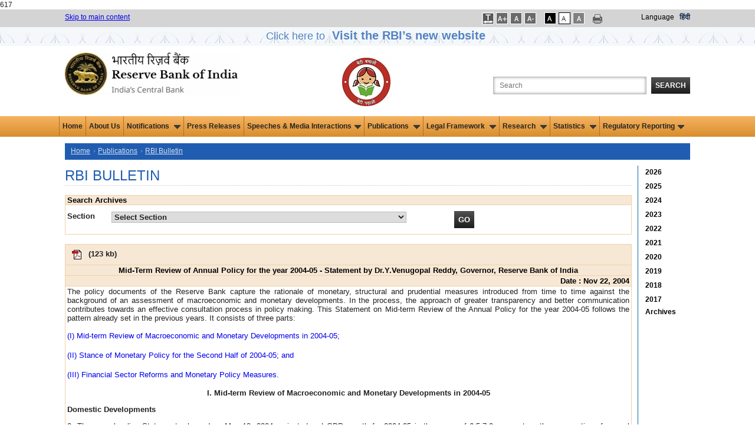

--- FILE ---
content_type: text/html; charset=utf-8
request_url: https://rbi.org.in/scripts/BS_ViewBulletin.aspx?Id=5710
body_size: 122392
content:
617
<script id="f5_cspm">(function(){var f5_cspm={f5_p:'IODFKALDABOEOMLJIGBPBBLCFFPLAPAIFGKCNFDJGIDJCIEFAMGACHEFLCEAKFIFDHGBHIFMAACJLNEEKJJAKPNDAAJAHKJINALLGMHBMKPOCDGADEOBIDBEPIEJONPD',setCharAt:function(str,index,chr){if(index>str.length-1)return str;return str.substr(0,index)+chr+str.substr(index+1);},get_byte:function(str,i){var s=(i/16)|0;i=(i&15);s=s*32;return((str.charCodeAt(i+16+s)-65)<<4)|(str.charCodeAt(i+s)-65);},set_byte:function(str,i,b){var s=(i/16)|0;i=(i&15);s=s*32;str=f5_cspm.setCharAt(str,(i+16+s),String.fromCharCode((b>>4)+65));str=f5_cspm.setCharAt(str,(i+s),String.fromCharCode((b&15)+65));return str;},set_latency:function(str,latency){latency=latency&0xffff;str=f5_cspm.set_byte(str,40,(latency>>8));str=f5_cspm.set_byte(str,41,(latency&0xff));str=f5_cspm.set_byte(str,35,2);return str;},wait_perf_data:function(){try{var wp=window.performance.timing;if(wp.loadEventEnd>0){var res=wp.loadEventEnd-wp.navigationStart;if(res<60001){var cookie_val=f5_cspm.set_latency(f5_cspm.f5_p,res);window.document.cookie='f5avr0184420833aaaaaaaaaaaaaaaa_cspm_='+encodeURIComponent(cookie_val)+';path=/;'+'';}
return;}}
catch(err){return;}
setTimeout(f5_cspm.wait_perf_data,100);return;},go:function(){var chunk=window.document.cookie.split(/\s*;\s*/);for(var i=0;i<chunk.length;++i){var pair=chunk[i].split(/\s*=\s*/);if(pair[0]=='f5_cspm'&&pair[1]=='1234')
{var d=new Date();d.setTime(d.getTime()-1000);window.document.cookie='f5_cspm=;expires='+d.toUTCString()+';path=/;'+';';setTimeout(f5_cspm.wait_perf_data,100);}}}}
f5_cspm.go();}());</script>

<!DOCTYPE html PUBLIC "-//W3C//DTD XHTML 1.0 Transitional//EN" "http://www.w3.org/TR/xhtml1/DTD/xhtml1-transitional.dtd">
<html xmlns="http://www.w3.org/1999/xhtml">
<head>
    <meta charset="utf-8" />
    <meta http-equiv="X-UA-Compatible" content="IE=edge,chrome=1" />
    
    <title>RBI Bulletin - Reserve Bank of India</title>
    <meta name="description" content="RBI Bulletin - Reserve Bank of India" />
    <meta name="keyword" content="RBI Bulletin" />


    <meta name="author" content="" />
    <meta name="viewport" content="width=device-width" />
    <script type="text/javascript" src="/js/libs/modernizr-2.5.3.min.js"></script>
    <style type="text/css">       
        .link1 {
            color:#033373 !important;
        }

        .menubutton:hover{color:#fff !important;}
.leftMenu{    float: left;    width: 204px;    padding: 5px 15px 5px 10px;
    _float: none;
    background: #205db1;
    border-bottom: 1px solid #cccccc;
    font-family: Arial, Helvetica, sans-serif;
    font-size: 1.1em;
    color: #FFF;
    cursor: pointer;}
.leftMenu:hover{background: #dd9435;
    color: #000;}
.leftMenu a{text-decoration: none;
    color: rgb(255, 255, 255) !important;
    display: block;
    }

    </style>
</head>
<body onload="SetTreeStyles()">
    <form method="post" action="./BS_ViewBulletin.aspx?Id=5710" id="form1">
<div class="aspNetHidden">
<input type="hidden" name="__EVENTTARGET" id="__EVENTTARGET" value="" />
<input type="hidden" name="__EVENTARGUMENT" id="__EVENTARGUMENT" value="" />
<input type="hidden" name="__VIEWSTATE" id="__VIEWSTATE" value="/[base64]/[base64]/[base64]/[base64]" />
</div>

<script type="text/javascript">
//<![CDATA[
var theForm = document.forms['form1'];
if (!theForm) {
    theForm = document.form1;
}
function __doPostBack(eventTarget, eventArgument) {
    if (!theForm.onsubmit || (theForm.onsubmit() != false)) {
        theForm.__EVENTTARGET.value = eventTarget;
        theForm.__EVENTARGUMENT.value = eventArgument;
        theForm.submit();
    }
}
//]]>
</script>


<div class="aspNetHidden">

	<input type="hidden" name="__VIEWSTATEGENERATOR" id="__VIEWSTATEGENERATOR" value="91B40B87" />
	<input type="hidden" name="__EVENTVALIDATION" id="__EVENTVALIDATION" value="/wEdAE1o942TRvi8gLtbxuOeWXWMlK+XrsQEVyjeDxQ0A4GYXFBwzdjZXczwplb2HKGyLloB92j6OvOD/3d+C4eiTuzHzch9gUQx1u2SZvrPMlJzYIusF+4O1fudXecv7meNPTGlO+M0widObuMOofTg188MZDpy7WJnvc3tgXY08CYLJD+rfdwJAuBoVBISURIXWlwboBEaHvuGHT+vg5u4vVMCyDc2K+c0S3pCwpKi8IIr233F/WWhFe/KBE4z8DU740cmi6coIYYAd3TjPNWEE9nPb31tFCXS25F7ZQAQPE/Iz/DIRjP3omRDKZAckgffqUC/LN2IQqZb7/Or2Vc8diZvzO6QGJTZnAQpzkhCrMZ3Qhh9SSh5xMLw+oHlM3JTwDT8ffJr3GkdTjo3WUVYUspLUoMj5EnbACZ5blnkEwPe7/PdTU+WoxuBkuts6aHmpBhqsSu702JOpd25qErwgzLP6X4fOd+9TLp3/3SeXpIOFsAFQwkktEWpWt/TQkzMnGrSksCIKpqzhgbfvraEqMGNrvV1wo8FJ4fPw/pBa4oUwtP+AhNMrlLDdMpCsx/Ikbwt2etiOM6ksUca3qdP4viQGFoP9kqgINW2JJ9cfjVOoDAF01qEZlptKdE0HL2Jvo8vSr4IP9my2oM0CPfCoo9vLbGmYML8xOczBQ+XtAmbXidOQ+ge0KDDY8L/1fY7znN+17DAb0gGzk/M2ezvAwH+pO6BOGz8rYsa/gmQx73ERRZj6vtJLXgbG/z7et6y+hOy2uXH218dmc2joIolPT/3cy5nblvk+RG4s61w76mWXWthQZbK3067A1y8yZKZmmrtDE3GqTEtDknxMiUrFKo3YOfcSqVmnDYkJbTBMTutesBNBaE+GUJeM/jpJ+UHV9yJ9giL5VnQhQHl2GrBL0VUrY0IwuLbh2OJBDLG4lH34nMd7NZe6rKRH2iHxN43B0Lm/FBEAP3nBwS3x5b7nVwWG+K4uVBf01QOEv5L58j7KwA8i37gIkXIYl6FC6L9M9nzDTSgDgCIi3IqSJ+tS3guLKn613dEA1ggVb66OWF2QEUnFVIfrhVMkW5ycZxprle/cUSddjbHBkNZDGONsvOXt5F3BwvixoQ/jr+LRqHgcoDaEybWi3agtDCWUP2z1p2mBB9QxHXN8tUw+Fx3SlDl7Sb7Fm6lxjUM4Vhbb07tYzOIx8F1LtqmpaKvFKiAQmb8MuPRT4cqdmSDFv0aGI4pN/MYIjK8uOkhii8Ha4CAnlkmioIs+2GB4pngQf9bvNUC2AJ2azkAotB5lL/9EOtv9S6nJLQ628rY6iR9IyTjwxGvyp+wrjCuPlEF+xJHEYCCAc1ma6gykg5ST3NmM4de//dk1rcS4Sc/KGozicO05pvlI9RHE7BWyRyJjxBn53hCJxubFmf+In4OreTVGj/M/JezJZi5BQEXsCLAYeacJhRsnv9GmGMm+TBW7Kjmwc8B2d33RPLIfeUBnDUSHh9uc6Kgn1eWj9efmbPFb49YseeNuO2QQF2FwZVnaWFQoCgZ7PIoDoQrMTtzoldEQQixFwVvsIadcQT9B+EkPny/xKEPgcYMNKgHuC0YPisvySNP5hsSON2t8EBdaKJqKY/oKFcXgiLF+nuSKJP0S7foXaUPS1+hZECwm5FOLDuysB7t8U1PsoVSyaC6L6TFapMe" />
</div>
    <input type="hidden" name="hdnYear" id="hdnYear" />
    <input type="hidden" name="hdnMonth" id="hdnMonth" value="0" />
    <input type="hidden" name="hndSearch_Flag" id="hndSearch_Flag" />
    
<link href="/JQuery/css/jquery-ui-1.8.18.custom2.css" rel="stylesheet" type="text/css" />
<link href="/includes/print.css" rel="stylesheet" media="print" type="text/css" />

<link href="/Styles/960.css?v=1.0" rel="stylesheet" type="text/css" />
<link href="/Includes1/rbi.css?v=5.0" rel="Stylesheet" type="text/css" />
<script type="text/javascript" src="/js/libs/jquery-1.7.2.min.js"></script>
<script type="text/javascript" src="/JQuery/ui/jquery.ui.revampRBI.js"></script>
<script type="text/javascript" src="/js/ImgSaveDisable.js"></script>
<!--<script src='//tw.netcore.co.in/smartechclient.js'></script>
<script>
smartech('create', 'ADGMOT35CHFLVDHBJNIG50K968AU3Q5FOE3L6REE67CQ9HGBQ58G');
smartech('register', '4d6884e503ecf55a3339a37e98b711da');
smartech('identify', '');
smartech('dispatch', 1, { });
</script>-->
<script type="text/javascript">
  
//Redirect to mobile site start
    function detectmob() {
        if (screen.width <= 599 || screen.Height <= 975) {
            return true;
        } else {
            return false;
        }
    }

    if (detectmob()) {
       window.location.href = "https://m.rbi.org.in" + window.location.pathname;
		
       
    }
 //$(document).ready(function () { //for IAAP by ni
 //      $('.container_12').attr('role','main');
	
 //   });
	//Redirect to mobile site End
    $(document).ready(function () {
        Search();
	
    });

    function Search() {
        highlightTextAutocomplete();
        $(".autoSuggest").autocomplete({


            source: function (request, response) {
                var param = { keyWord: document.getElementById('txtSearch').value };

                $.ajax({
                    url: "../Home.aspx/GetKeywords",
                    data: JSON.stringify(param),
                    dataType: "json",
                    type: "POST",
                    contentType: "application/json; charset=utf-8",
                    dataFilter: function (data) { return data; },
                    success: function (data) {

                        if (data.d.length > 0) {
                            response($.map(data.d, function (item) {
                                return {
                                    value: RemoveSpecialChars(item)

                                }
                            }))
                        }
                        else {
                            response([{ label: "No results found", value: ""}]);
                        }
                    },
                    error: function (XMLHttpRequest, textStatus, errorThrown) {
                        alert(textStatus);
                    }
                });
            },

            //            select: function (event, ui) {
            //                if (ui.item.value != "") {
            //                    window.open("/scripts/SearchResults.aspx?search=" + ui.item.value, '_blank');
            //                }
            //            },
            minLength: 3

        });
    }

    function highlightTextAutocomplete() {

        var oldFn = $.ui.autocomplete.prototype._renderItem;

        $.ui.autocomplete.prototype._renderItem = function (ul, item) {

            var t = String(item.value).replace(
                new RegExp(this.term, "gi"),
                "<span class='ui-state-highlight'>$&</span>");
            if (item.value != "") {
                return $("<li class='borderAutocomplete'></li>")
                  .data("item.autocomplete", item)
                  .append("<a role='link'>" + t + "</a>")
                  .appendTo(ul);
            }

            else {
                return $("<li></li>")
                  .data("item.autocomplete", item)
                  .append("")
                  .appendTo(ul);
            }
        };
    }


    function RemoveSpecialChars(inputText) {
        var filteredString = inputText.replace(/[\*\^\'\!\@\$\.\#\(\)\-\?\<\>\;\"\&\+\{\}\:]/g, '');
        //alert(filteredString);
        return filteredString;
    }
    //    jQuery(document).ready(function () {
    //        var xmlhttp;
    //        jQuery("#txtSearch").autocomplete(
    //                    {
    //                        minLength: 3,
    //                        delay: 0,
    //                        source: function (request, response) {
    //                            if (!xmlhttp) {
    //                                if (window.XMLHttpRequest) {// code for IE7+, Firefox, Chrome, Opera, Safari
    //                                    xmlhttp = new XMLHttpRequest();
    //                                }
    //                                else {// code for IE6, IE5
    //                                    xmlhttp = new ActiveXObject("Microsoft.XMLHTTP");
    //                                }
    //                            }
    //                            else if (xmlhttp.readyState != 0) {
    //                                xmlhttp.abort();
    //                            }
    //                            xmlhttp.onreadystatechange = function () {
    //                                if (xmlhttp.readyState == 4 && xmlhttp.status == 200) {
    //                                    fetchedKeywords = xmlhttp.responseText.split("'");
    //                                    
    //                                    if (fetchedKeywords.length > 10) {
    //                                        fetchedKeywords.splice(10, fetchedKeywords.length - 10);
    //                                    }
    //                                    if (fetchedKeywords != "") response(fetchedKeywords);
    //                                    else response(null);
    //                                }
    //                            }
    //                            var input = document.getElementById("txtSearch").value;
    //                            xmlhttp.open("POST", "/Webservice/KeywordSearch.ashx?q=" + input, true);
    //                            xmlhttp.send();
    //                        }
    //                    });
    //    });

    function LoadSearchData(id, key) {
        if (id == "txtSearch") {
            if (key == 13) {
                validateSearchText();
                return false;
            }
        }
        else validateSearchText();
        return true;
    }
    function validateSearchText() {
        if (validation()) {
            var strloc = new String(document.location.href.toString());
            if (strloc.indexOf("SearchResults.aspx") == -1) {//             
                window.open("/scripts/SearchResults.aspx?search=" + document.getElementById("txtSearch").value);
            }
            else window.open("/scripts/SearchResults.aspx?search=" + document.getElementById("txtSearch").value, '_parent');
        }
    }
    function validation() {
        strSearch = trim(document.getElementById('txtSearch').value);
        if (strSearch == "") { alert('Please enter the search text'); return false; }
        else {
            //var strFilterChars = new RegExp("[~`!@#$%^&*()_+-={}\\[\\]:/\\\\\";|'<>,.?]");
            var strFilterChars = new RegExp("^[0-9a-zA-Z ]*$");
            if (!strFilterChars.test(strSearch)) { alert("Please remove special characters from search text"); return false; }
        }
        return true;
    }
    function trim(value) {
        value = value.replace(/^\s+/, '');
        value = value.replace(/\s+$/, '');
        return value;
    }

</script>

    <style type="text/css">
    .blink_msm1 
{
    -webkit-animation-name: blinker;
    -webkit-animation-duration: 3s;
    -webkit-animation-timing-function: linear;
    -webkit-animation-iteration-count: infinite;

    -moz-animation-name: blinker;
    -moz-animation-duration: 3s;
    -moz-animation-timing-function: linear;
    -moz-animation-iteration-count: infinite;

    animation-name: blinker;
    animation-duration: 3s;
    animation-timing-function: linear;
    animation-iteration-count: infinite;
}
@-moz-keyframes blinker {  
    0% { opacity: 1.0; }
    50% { opacity: 0.0; }
    100% { opacity: 1.0; }
}

@-webkit-keyframes blinker {  
    0% { opacity: 1.0; }
    50% { opacity: 0.0; }
    100% { opacity: 1.0; }
}

@keyframes blinker {  
    0% { opacity: 1.0; }
    50% { opacity: 0.0; }
    100% { opacity: 1.0; }
}

.blink_NewWebsite {
        animation:blinker 1.5s linear 3;
        color:blue;
        font-size:1.5em;
        margin-bottom:0px;
        }
    @keyframes blinker
    {
        50%{
            opacity:0;
        }
    }

.sr-only {
position: absolute;
left: -9999px;
}
</style>
<div class="top_setting">
    <div class="container_12">
        <div class="grid_5 top_settings">
            <a href="#mainsection">Skip to main content </a>
        </div>
        <div id="UsrFontCntr_tblThemes" style="float: right" class="grid_4 prefix_3 top_settings">
            <ul style="margin:0px; padding:0px;">
               <li class="fonts"> 
                <a id="UsrFontCntr_LinkBtnSpace" title="Increase Line Spacing" href="javascript:__doPostBack(&#39;UsrFontCntr$LinkBtnSpace&#39;,&#39;&#39;)" style="text-decoration:none;"><img src="/images/letspace.png" alt="Increase Font Size" />
                                <span id="UsrFontCntr_spanBtnSpace" class="sr-only"></span></a>                                
            </li>

            <li class="fonts">
                <a id="UsrFontCntr_LinkBtnFontIncrease" title="Increase Font Size" href="javascript:__doPostBack(&#39;UsrFontCntr$LinkBtnFontIncrease&#39;,&#39;&#39;)" style="text-decoration:none;"><img src="/images/font-increase.gif" alt="Increase Font Size" />
                    <span id="UsrFontCntr_spanFontIncrease" class="sr-only"></span></a>
            </li>
            <li class="fonts">
                <a id="UsrFontCntr_LinkBtnFontRegular" title="Regular Font Size" href="javascript:__doPostBack(&#39;UsrFontCntr$LinkBtnFontRegular&#39;,&#39;&#39;)" style="text-decoration:none;"><img src="/images/font-reset.gif" alt="Regular Font Size" />
                    <span id="UsrFontCntr_spanFontRegular" class="sr-only">Selected</span></a>
            </li>
            <li class="fonts">
                <a id="UsrFontCntr_LinkBtnFontDecrease" title="Decrease Font Size" href="javascript:__doPostBack(&#39;UsrFontCntr$LinkBtnFontDecrease&#39;,&#39;&#39;)" style="text-decoration:none;"><img src="/images/font-decrease.gif" alt="Decrease Font Size" />
                    <span id="UsrFontCntr_spanFontDecrease" class="sr-only"></span></a>
            </li></ul>
		<ul style="margin:0px;padding:0px;">
            <li class="black">
                <a id="UsrFontCntr_LinkBtnAccessibilty" title="Apply Dark Theme" href="javascript:__doPostBack(&#39;UsrFontCntr$LinkBtnAccessibilty&#39;,&#39;&#39;)" style="text-decoration:none;"><img src="/images/dark-theme.gif" alt="Apply Dark Theme" />
                    <span id="UsrFontCntr_spanAccessibilty" class="sr-only"></span></a>
            </li>
            <li class="white">
                <a id="UsrFontCntr_LinkBtnUndoAccessibilty" title="Apply Normal Theme" href="javascript:__doPostBack(&#39;UsrFontCntr$LinkBtnUndoAccessibilty&#39;,&#39;&#39;)" style="text-decoration:none;"><img src="/images/bright-theme.gif" alt="Apply Normal Theme" />
                     <span id="UsrFontCntr_spanUndoAccessibilty" class="sr-only">Selected</span></a>
            </li>
            <li class="white">
            <a id="UsrFontCntr_LinkBtnGreyScale" title="Apply Grey Theme" href="javascript:__doPostBack(&#39;UsrFontCntr$LinkBtnGreyScale&#39;,&#39;&#39;)" style="text-decoration:none;"><img src="/images/graytheme.gif" alt="Apply Gray Theme" />
                                <span id="UsrFontCntr_spanGreyScale" class="sr-only"></span></a></li>

            

            </ul>
		<div>
		     <a href="#" onclick="javascript:window.print();" id="A1" title="Print This Page" style="text-decoration:none;" >
                <img src="/images/print-icon.png" alt="Print this page" class="print" />
		</a></div>
            <div style="float: right">
                <label style="margin-right: 6px;color: #000000;">
                    Language</label>
			<a class="link1" id="lnkhindi" title="Hindi site" style="color:#122c4d !important;" href="https://www.rbi.org.in/hindi/Home.aspx">हिंदी</a>
			
			</div>
                    
        </div>
        <div class="clearfix">
        </div>
    </div>
     <div>
         <div style="background: url(/images/Innerstripbg1.jpg);height: 32px;min-width: 100%;float: left;background-repeat: repeat;text-align: center;">
            <a class="blink_NewWebsite" target="_blank" href="https://website.rbi.org.in" style="color: #205db1;text-decoration: none;">
            <span>Click here to <b><span style="font-size: 20px;padding: 7px;">Visit the RBI’s new website</span></b>
                </span></a>
        </div>
     </div>
</div>
<div class="container_12">
    <div class="grid_4" role="banner">
        <div class="logo">
            <a href="/home.aspx" title="Official website of Reserve Bank of India">
                <img src="/images/rbi-company-logo.jpg" alt="Reserve Bank of India" title="Official website of Reserve Bank of India" /></a></div>
    </div>
    <div class="grid_5" align="right" role="search" style="float: right">
        <label for="searchbox" class="search_label">
            Search the Website</label>
        <input name="UsrFontCntr$txtSearch" type="text" maxlength="103" id="txtSearch" class="search_box autoSuggest" title="Search the Website" aria-label="Search the Website" onkeydown="return LoadSearchData(&#39;txtSearch&#39;,event.keyCode);" placeHolder="Search" />
        <button id="btnSearch" onclick="return LoadSearchData('btnSearch',event.keyCode);"
            type="button" class="search_button">
            Search</button>
    </div>
	<div class="grid_2" align="CENTER" role="" style="float: right">
        <div class="logo" >
            
            <img src="../images/BBBP_Logo_4.jpg" alt="Beti Bachao Beti Padhao Logo" style="padding-top: 10px;">
        </div>
    	</div>
    <div class="clearfix">
    </div>
</div>
<!--  NAVIGATION START-->
<nav role="navigation" aria-label="Main">
       <div class="top-newmenu">
		<div class="midmenu">
        <ul>
			  <li><a href="https://rbi.org.in/home.aspx">Home</a></li>
			  <li><a href="/Scripts/AboutusDisplay.aspx">About Us</a></li>
			  
            <li class="hasSubmenu"><a href="#">Notifications <img src="/images/down.gif" alt="" class="downarrowclass" style="border:0; padding-left: 5px"></a>
                <ul>
                  <li><a href="../Scripts/NotificationUser.aspx">Notifications </a></li>
                  <li><a href="../Scripts/BS_ViewMasterDirections.aspx">Master Directions </a></li>
                  <li><a href="../Scripts/BS_ViewMasterCirculardetails.aspx">Master Circulars </a></li> 
                  <li><a href="../Scripts/DraftNotificationsGuildelines.aspx">Draft Notifications/Guidelines </a></li> 
                  <li><a href="../Scripts/BS_ViewREwiseDraftDirections.aspx">Draft Directions (RE-wise)</a></li> 
                  <li><a href="../Scripts/BS_CircularIndexDisplay.aspx">Index To RBI Circulars </a></li>
                  <li><a href="../Scripts/BS_ViewListofstandalonecirculars.aspx">Standalone Circulars </a></li> 
                  <li class="last"><a href="../Scripts/NotificationUserWithdrawnCircular.aspx">Circulars Withdrawn </a></li>
                </ul>
              </li>

			  <li><a href="/Scripts/BS_PressReleaseDisplay.aspx">Press Releases</a></li>
			  

            <li class="hasSubmenu"><a href="#">Speeches & Media Interactions<img src="/images/down.gif" alt="" class="downarrowclass" style="border:0; padding-left: 5px"></a>
                <ul>
                  <li><a href="/Scripts/BS_ViewSpeeches.aspx">Speeches</a></li>
                  <li><a href="/Scripts/BS_ViewInterviews.aspx">Media Interactions</a></li>
                  <li><a href="/Scripts/Lectures.aspx">Memorial Lectures</a></li>
                  <li class="last"><a href="/Scripts/BS_ViewPodcast.aspx">Podcasts</a></li>
                </ul>
              </li>
              
              <li class="hasSubmenu"><a href="#">Publications <img src="/images/down.gif" alt="" class="downarrowclass" style="border:0; padding-left: 5px"></a>
                <ul>
		  <li><a href="../Scripts/Publications.aspx?publication=Biennial">Biennial</a></li>
                  <li><a href="/Scripts/Publications.aspx?publication=Annual">Annual</a></li>
                  <li><a href="/Scripts/Publications.aspx?publication=HalfYearly">Half-Yearly</a></li>
                  <li><a href="/Scripts/Publications.aspx?publication=Quarterly">Quarterly</a></li>
		          <li><a href="/Scripts/Publications.aspx?publication=Bimonthly">Bi-monthly</a></li>
                  <li><a href="/Scripts/Publications.aspx?publication=Monthly">Monthly</a></li>
                  <li><a href="/Scripts/Publications.aspx?publication=Weekly">Weekly</a></li>
                  <li><a href="/Scripts/Publications.aspx?publication=Occasional">Occasional</a></li>
                   <li><a href="/Scripts/Publications.aspx?publication=Reports">Reports</a></li>
		            <li class="last"><a href="/Scripts/OccasionalPublications.aspx?head=Working Papers">Working Papers</a></li>
	   	            

                </ul>
              </li>

			  
              
             <li class="hasSubmenu"><a href="#">Legal Framework <img src="/images/down.gif" alt="" class="downarrowclass" style="border:0; padding-left: 5px"></a>
                <ul>
                  <li><a href="/Scripts/Act.aspx">Act </a></li>
                   <li><a href="/Scripts/Rules.aspx">Rules </a></li>
                    <li><a href="/Scripts/Regulations.aspx">Regulations </a></li> 
                    <li class="last"><a href="/Scripts/Schemes.aspx">Schemes </a></li>
                </ul>
              </li>
            	
	     
		<li class="hasSubmenu"><a href="#">Research <img src="/images/down.gif" alt="" class="downarrowclass" style="border:0; padding-left: 5px"></a>
	        <ul>
                <li><a href="/Scripts/ExternalResearchSchemes.aspx">External Research Schemes</a></li>
                <li><a href="/Scripts/OccasionalPapers.aspx">RBI Occasional Papers</a></li>
                <li><a href="/Scripts/OccasionalPublications.aspx?head=Working%20Papers">Working Papers</a></li>
                <li><a href="/Scripts/BS_ViewBulletin.aspx">RBI Bulletin</a></li>
	            <li><a href="/Scripts/Project1.aspx">History</a></li>
                <li><a href="/Scripts/Occas_DRG_Studies.aspx">DRG Studies</a></li>
                <li><a href="/Scripts/KLEMS.aspx">KLEMS</a></li>
		        <li class="last"><a href="/Scripts/StateStatisticsFinances.aspx">State Statistics and Finances</a></li>
                </ul>
           </li>
	    
              <li class="hasSubmenu"><a href="#">Statistics <img src="/images/down.gif" alt="" class="downarrowclass" style="border:0; padding-left: 5px"></a>
                <ul>
                  <li><a href="/Scripts/Statistics.aspx">Data Releases</a></li>
                  <li><a href="https://data.rbi.org.in" target="_blank">Database on Indian Economy</a></li>
                  <li class="last"><a href="/scripts/FS_PDS.aspx">Public Debt Statistics</a></li>
                </ul>
              </li>

              <li class="hasSubmenu"><a href="#">Regulatory Reporting<img src="/images/down.gif" alt="" class="downarrowclass" style="border:0; padding-left: 5px"></a>
				 <ul>
					<li><a href="/scripts/BS_Listofallreturns.aspx">List of Returns</a></li>
					
                    <li><a href="/scripts/DataDefinition.aspx">Data Definition</a>
                        <!--<ul>
                            <li><a href="../scripts/Assets.aspx">Assets</a></li>
							<li><a href="../Scripts/Liabilities.aspx">Liabilities</a></li>	
							<li><a href="../Scripts/OffBalanceSheetItems.aspx">Off-Balance Sheet Items</a></li>
							<li><a href="../Scripts/ProfitandLossAccountItems.aspx">Profit and Loss Account Items</a></li>
							<li><a href="../Scripts/Miscellaneous.aspx">Miscellaneous</a></li>
                        </ul>-->
                    </li>

					<li><a href="/scripts/ValidationRules.aspx">Validation rules/ Taxonomy</a></li>
					<li><a href="/scripts/ReportingPlaform.aspx">List of RBI Reporting Portals</a></li>
					<li class="last"><a href="/scripts/ReportingFAQ.aspx">FAQs of RBI Reporting Portals</a></li>


                </ul>
             </li>


              

        </ul>
    
 </div>
</div>
</nav>
<!--  NAVIGATION END-->
<!--HEADER END-->
<input type="submit" name="UsrFontCntr$btn" value="" id="btn" style="visibility: hidden; height: 0px; width: 0px;" />

<script type="text/javascript">
    function SetLink() {
        //a.href = "https://www.rbi.org.in/hindi/Home.aspx";
        var txt="This will lead you to Hindi (हिन्दी) language website. Are you sure you want to switch to this language?"
        if(window.confirm(txt)==true){
            document.cookie = 'preferLang' + '=;secure; expires=Thu, 01-Jan-70 00:00:01 GMT;path=/;';
            window.location.replace("https://www.rbi.org.in/hindi/");
        }
        else return false;
        
    }


// Open submenu on Enter/Space by ni

/*const allMenuItems = document.querySelectorAll("nav ul li");
allMenuItems.forEach(item => {
item.addEventListener("focusin", (event) => {	
		if(item.className.includes('hasSubmenu')){
		}	
		else{
			const allMenuItems1 = document.querySelectorAll(".hasSubmenu");
		allMenuItems1.forEach(item1 => {
			item1.classList.remove('focused');
			//if(item!==item1)
			//rollback(item1)
		});
		}
								
		item.classList.add('focused');
	});
	item.addEventListener("focusout", (event) => {
		
		if(!item.className.includes('focused')){
		
		//rollback(item)
		//item.className="hasSubmenu"
		}
		item.classList.remove('focused');
	});
});*/

	const allMenuItems = document.querySelectorAll("nav ul li");
	
	allMenuItems.forEach(item => {
		item.addEventListener("focusin", (event) => {	
			const MenuText =event.target.textContent;
			const allMenuItems1 = document.querySelectorAll(".hasSubmenu");
			allMenuItems1.forEach(item1 => {
				if (MenuText === 'Press Releases')
				{	
					//alert(MenuText);
					item1.classList.remove('focused');
					rollback(item1)
					item1.classList.remove('open');
				}
			});
			
		});
	});


const menuItems = document.querySelectorAll(".hasSubmenu");
menuItems.forEach(item => {
	item.addEventListener("mouseenter", (event) => {
		item.className="hasSubmenu open focused"
		expandThis(item);
	});
	item.addEventListener("mouseleave", (event) => {		
		rollback(item)
		item.className="hasSubmenu"
	});
	item.addEventListener("focusin", (event) => {		
		const allMenuItems = document.querySelectorAll("nav ul li");
		allMenuItems.forEach(item1 => {
			item1.classList.remove('focused');
			if(item!==item1)
			rollback(item1)
			item1.classList.remove('open');	
		});							
		item.classList.add('focused');
	});
	item.addEventListener("focusout", (event) => {
		
		if(!item.className.includes('focused')){
		
		rollback(item)
		item.className="hasSubmenu"
		}
		item.classList.remove('focused');
		item.classList.remove('open');
	});

    item.addEventListener("keydown", (event) => {
        if (event.key === "Enter" || event.key === " ") {
		if(item.className.includes("hasSubmenu open")){
			rollback(item)
			item.className="hasSubmenu"
		}
		else{
          	item.className="hasSubmenu open focused"
		var ele=item.querySelectorAll("a")[0];
		//ele.css('aria-expanded','true');
		//var elel=item.querySelectorAll("ul")[0]; $(elel).trigger('mouseenter');
		expandThis(item);	
		}
				
        }
	//var ctrlUl=item.querySelectorAll("ul");
	//ctrlUl[0].css('display','block');
    });
	
});
function expandThis(menu){
 var $targetul = $(menu).children("ul:eq(0)")
				    if ($targetul.queue().length <= 1) //if 1 or less queued animations
				        if (this.istopheader)
					$targetul.css({ left: $(this).children('a').eq(0).position().left, top: $mainmenu.position().top + this._dimensions.h - 2 })
				            
				    if (document.all && !window.XMLHttpRequest) //detect IE6 or less, fix issue with overflow
				        $mainmenu.find('ul').css({ overflow: (this.istopheader) ? 'hidden' : 'visible' })
					
					//$targetul.trigger('mouseenter');
				    $targetul.dequeue().stop(true, true).slideDown(droplinemenu.animateduration.over)
}
const menuItemsf = document.querySelectorAll("nav .midmenu ul li");

menuItemsf.forEach(item => {
    item.addEventListener("keydown", (event) => {
	//if (event.key !== "Enter" && event.key !== "Shift" ) {	
	if(item.className.includes("last") ){
		 if (pressedKeys['shift'] && event.key === "Tab"){}else{
		var lastItem = document.getElementsByClassName('hasSubmenu open');
		rollback(lastItem[0])
		lastItem[0].className="hasSubmenu";
		}
	}
	//}
	});
	
	});
	

function rollback(menu){
 var $targetul = $(menu).children("ul:eq(0)")
$targetul.dequeue().stop(true, true).slideUp(droplinemenu.animateduration.out);
//$targetul[0].style.display='';
}
 

function setLetterSpace(val) {
    
	
    if (false) {
                    document.body.setAttribute("style", "letter-spacing:1px; line-height:20px; word-spacing:2px;");
       
    }
    else {
                    document.body.removeAttribute("style");
    }
    return false;

    
    }
   
</script>
    <div>
        <main class="container_12">
            <a id="mainsection" name="mainsection"></a>
            
                <nav aria-label="Breadcrumb" class="grid_12 breadcrumbs"><ul>
                    <li><a href="../Home.aspx">Home</a></li>
                    <li><a href="Publications.aspx">Publications</a></li>
                    <span id="lblNav">
                         <li><a href="BS_ViewBulletin.aspx">RBI Bulletin</a></li>
                    </span>
                </ul> </nav>
            
            <div class="clear">
            </div>
            <div class="grid_3 omega">
                <div class="grid_3 margin0">
                  <ul id="menubar" style="list-style:none;">
                        
                   </ul>
                </div>
            </div>
            <div id="divContent" class="grid_11 omega right_blue_border">
                <div id="annual" class="text1">
                    
                    
                    <h1 class="page_title">
                        RBI Bulletin</h1>
                    <br />
                    <div>
                        <div class="brd-ptable">
                            <table role="presentation" width="100%" border="0" align="center" cellpadding="0" cellspacing="0">
                                <tr>
                                    <td class="tableheader" colspan="2">
                                        <b>Search Archives </b>
                                    </td>
                                </tr>
                                <tr>
                                    <td style="width: 650px;vertical-align: middle;height: 50px;">
                                        <span id="lblsestion" for="ddlSubSection" style="font-weight: bold; position:absolute;">Section</span>
                                        <select name="ddlSubSection" id="ddlSubSection" class="year_range" title="Section" style="width:500px;">
	<option selected="selected" value="0">Select Section</option>
	<option value="53" title="No. 1 : Selected Economic Indicators">No. 1 : Selected Economic Indicators</option>
	<option value="54" title="No. 2 : Reserve Bank of India">No. 2 : Reserve Bank of India</option>
	<option value="55" title="No. 3 : All Scheduled Banks - Business in India">No. 3 : All Scheduled Banks - Business in India</option>
	<option value="56" title="No. 4 : All Scheduled Commercial Banks - Business in India Business in India">No. 4 : All Scheduled Commercial Banks - Business in India Business in India</option>
	<option value="57" title="No. 5 : Scheduled Commercial Banks  Investments in Commercial Paper, Bonds, Debentures, Shares, Etc.">No. 5 : Scheduled Commercial Banks  Investments in Commercial Paper, Bonds, Debentures, Shares, Etc.</option>
	<option value="58" title="No. 6 : State Co-Operative Banks - Maintaining Accounts with the Reserve Bank of India">No. 6 : State Co-Operative Banks - Maintaining Accounts with the Reserve Bank of India</option>
	<option value="59" title="No. 7 : Reserve Banks Accommodation to Scheduled Commercial Banks">No. 7 : Reserve Banks Accommodation to Scheduled Commercial Banks</option>
	<option value="60" title="No. 8 : Cheque Clearances - Centres Managed by Reserve Bank of India">No. 8 : Cheque Clearances - Centres Managed by Reserve Bank of India</option>
	<option value="61" title="No. 9 : Cheque Clearances - Centres Managed by Agencies other than Reserve Bank of India">No. 9 : Cheque Clearances - Centres Managed by Agencies other than Reserve Bank of India</option>
	<option value="62" title="No. 10 : Money Stock Measures">No. 10 : Money Stock Measures</option>
	<option value="63" title="No. 11 : Sources of Money Stock (M3)">No. 11 : Sources of Money Stock (M3)</option>
	<option value="64" title="No. 11A : Commercial Bank Survey">No. 11A : Commercial Bank Survey</option>
	<option value="65" title="No. 11B : Monetary Survey">No. 11B : Monetary Survey</option>
	<option value="66" title="No. 11C : Reserve Bank of India Survey">No. 11C : Reserve Bank of India Survey</option>
	<option value="67" title="No. 11D: Liquidity Aggregates (Outstanding Amounts)">No. 11D: Liquidity Aggregates (Outstanding Amounts)</option>
	<option value="68" title="No. 12 : Reserve Money and its Components">No. 12 : Reserve Money and its Components</option>
	<option value="69" title="No. 13 : Sources of Reserve Money">No. 13 : Sources of Reserve Money</option>
	<option value="70" title="No. 14 : Daily Call Money Rates">No. 14 : Daily Call Money Rates</option>
	<option value="71" title="No. 15 : Average Daily Turnover in Call Money Market">No. 15 : Average Daily Turnover in Call Money Market</option>
	<option value="72" title="No. 16 : Issue of Certificates of Deposits by Scheduled Commercial Banks">No. 16 : Issue of Certificates of Deposits by Scheduled Commercial Banks</option>
	<option value="73" title="No. 17 : Issue of Commercial Paper* by Companies">No. 17 : Issue of Commercial Paper* by Companies</option>
	<option value="74" title="No. 18 : Union Government Accounts at a Glance">No. 18 : Union Government Accounts at a Glance</option>
	<option value="75" title="No. 19 : Government of India : 91-Day Treasury Bills">No. 19 : Government of India : 91-Day Treasury Bills</option>
	<option value="76" title="No. 20 : Auctions of 14-Day Government of India Treasury Bills">No. 20 : Auctions of 14-Day Government of India Treasury Bills</option>
	<option value="77" title="No. 21 : Auctions of 91-Day Government of India Treasury Bills">No. 21 : Auctions of 91-Day Government of India Treasury Bills</option>
	<option value="78" title="No. 22 : Auctions of 182-Day Government of India Treasury Bills">No. 22 : Auctions of 182-Day Government of India Treasury Bills</option>
	<option value="79" title="No. 23 : Auctions of 364-Day Government of India Treasury Bills">No. 23 : Auctions of 364-Day Government of India Treasury Bills</option>
	<option value="80" title="No. 24 : Turnover in Government Securities Market (Face Value) at Mumbai">No. 24 : Turnover in Government Securities Market (Face Value) at Mumbai</option>
	<option value="81" title="No. 25 : Repo / Reverse Repo Auctions under Liquidity Adjustment Facility">No. 25 : Repo / Reverse Repo Auctions under Liquidity Adjustment Facility</option>
	<option value="82" title="No. 26 : Open Market Operations of Reserve Bank of India ">No. 26 : Open Market Operations of Reserve Bank of India </option>
	<option value="83" title="No. 27 A : Secondary Market Outright Transactions in Government Dated Securities (Face Value)">No. 27 A : Secondary Market Outright Transactions in Government Dated Securities (Face Value)</option>
	<option value="84" title="No. 27 B : Secondary Market Outright Transactions in Treasury Bills (Face Value)">No. 27 B : Secondary Market Outright Transactions in Treasury Bills (Face Value)</option>
	<option value="85" title="No. 28 : Redemption Yield on Government of India Securities Based on SGL Transactions">No. 28 : Redemption Yield on Government of India Securities Based on SGL Transactions</option>
	<option value="86" title="No. 29 : Group - Wise Index Numbers of Industrial Production">No. 29 : Group - Wise Index Numbers of Industrial Production</option>
	<option value="87" title="No. 30 : Index Number of Industrial Production (Use - Based Classification)">No. 30 : Index Number of Industrial Production (Use - Based Classification)</option>
	<option value="88" title="No. 31 : New Capital Issues by Non-Government Public Limited Companies">No. 31 : New Capital Issues by Non-Government Public Limited Companies</option>
	<option value="89" title="No. 32 : Index Numbers of Ordinary Share Prices">No. 32 : Index Numbers of Ordinary Share Prices</option>
	<option value="90" title="No. 33 : Volume in Corporate Debt Traded at NSE ">No. 33 : Volume in Corporate Debt Traded at NSE </option>
	<option value="91" title="No. 34 : Assistance Sanctioned and Disbursed by All-India Financial Institutions">No. 34 : Assistance Sanctioned and Disbursed by All-India Financial Institutions</option>
	<option value="92" title="No. 35 : Bullion Prices ( Spot ) - Mumbai">No. 35 : Bullion Prices ( Spot ) - Mumbai</option>
	<option value="93" title="No. 36 : Consumer Price Index Numbers for Industrial Workers - All-India and Selected Centres (Base : 1982 = 100)">No. 36 : Consumer Price Index Numbers for Industrial Workers - All-India and Selected Centres (Base : 1982 = 100)</option>
	<option value="94" title="No. 37 : Consumer Price Index Numbers for Urban Non-Manual Employees - All-India and Selected Centres (Base : 1984 - 85 = 100)">No. 37 : Consumer Price Index Numbers for Urban Non-Manual Employees - All-India and Selected Centres (Base : 1984 - 85 = 100)</option>
	<option value="95" title="No. 38 : Consumer Price Index Numbers for Agricultural / Rural Labourers">No. 38 : Consumer Price Index Numbers for Agricultural / Rural Labourers</option>
	<option value="96" title="No. 39 : Index Numbers of Wholesale Prices in India - by Groups and Sub-Groups (Averages)">No. 39 : Index Numbers of Wholesale Prices in India - by Groups and Sub-Groups (Averages)</option>
	<option value="97" title="No. 40 : Index Numbers of Wholesale Prices in India - by Groups and Sub-Groups (Month-end / Year-end)">No. 40 : Index Numbers of Wholesale Prices in India - by Groups and Sub-Groups (Month-end / Year-end)</option>
	<option value="98" title="No. 41 : Foreign Trade (Annual and Monthly)">No. 41 : Foreign Trade (Annual and Monthly)</option>
	<option value="99" title="No. 42 : India Overall Balance of Payments in Rupees">No. 42 : India Overall Balance of Payments in Rupees</option>
	<option value="100" title="No. 43 : India Overall Balance of Payments in Dollars">No. 43 : India Overall Balance of Payments in Dollars</option>
	<option value="101" title="No. 44 : Foreign Exchange Reserves">No. 44 : Foreign Exchange Reserves</option>
	<option value="102" title="No. 45 : Outstanding Balances under Various Non-Resident Indian Deposit Schemes">No. 45 : Outstanding Balances under Various Non-Resident Indian Deposit Schemes</option>
	<option value="103" title="No. 46 : Foreign Investment Inflows">No. 46 : Foreign Investment Inflows</option>
	<option value="104" title="No. 47 : Daily Foreign Exchange Spot Rates">No. 47 : Daily Foreign Exchange Spot Rates</option>
	<option value="105" title="No. 48 : Sale / Purchase of US Dollar by the Reserve Bank of India">No. 48 : Sale / Purchase of US Dollar by the Reserve Bank of India</option>
	<option value="106" title="No. 49 : Turnover in Foreign Exchange Market">No. 49 : Turnover in Foreign Exchange Market</option>
	<option value="107" title="No. 50 : Indices of Real Effective Exchange Rate (REER) and Nominal Effective Exchange Rate (NEER) of the Indian Rupee">No. 50 : Indices of Real Effective Exchange Rate (REER) and Nominal Effective Exchange Rate (NEER) of the Indian Rupee</option>
	<option value="108" title="No. 51 : Indices of Real Effective Exchange Rate (REER) and Nominal Effective Exchange Rate (NEER) of the Indian Rupee">No. 51 : Indices of Real Effective Exchange Rate (REER) and Nominal Effective Exchange Rate (NEER) of the Indian Rupee</option>
	<option value="111" title="No 52 : Savings Deposits with Commercial Banks">No 52 : Savings Deposits with Commercial Banks</option>
	<option value="112" title="No. 53 : Short and Medium Term Advances of The Nabard to The State Co-operative Banks">No. 53 : Short and Medium Term Advances of The Nabard to The State Co-operative Banks</option>
	<option value="113" title="No. 54 : Small Savings">No. 54 : Small Savings</option>
	<option value="114" title="No.55: Details of Central Government Market Borrowings">No.55: Details of Central Government Market Borrowings</option>
	<option value="115" title="No. 56 : Combined Receipts and Disbursements of The Central and State Governments">No. 56 : Combined Receipts and Disbursements of The Central and State Governments</option>

</select>
                                    </td>
                                    <td>
                                        <input type="submit" name="btnGo" value="Go" id="btnGo" class="search_button" />
                                    </td>
                                </tr>
                            </table>
                        </div>
                        <br />
                        <div id="doublescroll">
                            <table width="100%" border="0" align="center" cellpadding="0" cellspacing="0">
                                <table class="tablebg" width="100%"><tr><td class="tableheader" colspan="4"> <a id='APDF_58611' target='_blank' href='https://rbidocs.rbi.org.in/rdocs/Bulletin/PDFs/58611.pdf' aria-labelledby='APDF_58611 SPDF_58611'>
			<img alt='PDF - Mid-Term Review of Annual Policy for the year 2004-05 - Statement by Dr.Y.Venugopal Reddy, Governor, Reserve Bank of India'  style='padding: 8px;' src='../Images/pdf.gif' width='16' height='16' alt='PDF document' border=0 align='absmiddle'></a> (<span id='SPDF_58611' aria-hidden="true">123 kb</span>)</td></tr><tr><td align="center" class="tableheader" colspan="4"><b> Mid-Term Review of Annual Policy for the year 2004-05 - Statement by Dr.Y.Venugopal Reddy, Governor, Reserve Bank of India </b></td></tr><tr><td align="right" class="tableheader" colspan="4"><b> Date : Nov 22, 2004 </b></td></tr><tr><td><P ALIGN="JUSTIFY"><font face="Arial" size="2">	The policy documents of the 
  Reserve Bank capture the rationale of monetary, structural and prudential measures 
  introduced from time to time against the background of an assessment of macroeconomic 
  and monetary developments. In the process, the approach of greater transparency 
  and better communication contributes towards an effective consultation process 
  in policy making. This Statement on Mid-term Review of the Annual Policy for 
  the year 2004-05 follows the pattern already set in the previous years. It consists 
  of three parts:</font></P>
<P ALIGN="JUSTIFY"><font face="Arial" size="2"><a href="#1"> (I) Mid-term Review of Macroeconomic 
  and Monetary Developments in 2004-05; </a></font></P>
<P ALIGN="JUSTIFY"><font face="Arial" size="2"><a href="#2">(II) Stance of Monetary Policy 
  for the Second Half of 2004-05; and</a> </font></P>
<P ALIGN="JUSTIFY"><font face="Arial" size="2"><a href="#3">(III) Financial Sector Reforms 
  and Monetary Policy Measures.</a></font></P>
<B>
<P ALIGN="CENTER"></P>
</B> 
<P ALIGN="CENTER"><font face="Arial" size="2"><b><a name="#1"></a>I. Mid-term Review of Macroeconomic 
  and Monetary Developments in 2004-05</b></font></P>
<B>
<P ALIGN="JUSTIFY"><font face="Arial" size="2">Domestic Developments</font></P>
</B> 
<P ALIGN="JUSTIFY"><font face="Arial" size="2">2.	The annual policy Statement 
  released on May 18, 2004 projected real GDP growth for 2004-05 in the range 
  of 6.5-7.0 per cent on the assumption of normal monsoon, sustained growth of 
  the industrial sector and good performance of exports. As per the India Meteorological 
  Department (IMD), the South-West monsoon rainfall has been 87 per cent of its 
  long period average. Rainfall was normal in 23 out of 36 meteorological sub-divisions 
  of the country, but it was deficient in the remaining 13 sub-divisions. Output 
  of major <I>Kharif</I> crops this year may be lower than their corresponding 
  levels last year. It is, however, anticipated that <I>Rabi</I> crops would be 
  favourable. While the prospects are still somewhat unclear, the current assessments 
  clearly indicate that agricultural growth of 3.0 per cent, projected earlier, 
  will not materialise. </font></P>
<P ALIGN="JUSTIFY"><font face="Arial" size="2">3.	There are indications that 
  the prospects for growth in industrial output have improved. The index of industrial 
  production (IIP) increased by 7.9 per cent during April-August 2004 as compared 
  with the increase of 5.9 per cent in the corresponding period of the previous 
  year. There are signs of sustained growth in the production of basic goods, 
  capital goods, intermediate goods and consumer durables. The index of six major 
  infrastructure industries increased by 5.6 per cent during April-August 2004 
  as compared with the increase of 4.2 per cent in the corresponding period of 
  the previous year. Further, India's exports continue to remain buoyant. Exports 
  increased by 24.4 per cent in US dollar terms during April-September 2004 as 
  against 8.1 per cent in the corresponding period of the previous year. </font></P>
<P ALIGN="JUSTIFY"><font face="Arial" size="2">4.	According to the revised 
  estimates by the Central Statistical Organisation (CSO), real GDP increased 
  by 8.2 per cent during 2003-04 as against 4.0 per cent during 2002-03. The data 
  available for the first quarter of 2004-05 show that real GDP increased by 7.4 
  per cent as against 5.3 per cent in the first quarter of the previous year. 
  While the CSO estimate of GDP for the first quarter is consistent with the earlier 
  projected growth of 6.5-7.0 per cent for the full fiscal year, the deficient 
  rainfall in some parts of the country and its impact on <I>Kharif</I> crop impart 
  a downward bias to this growth projection. In addition, the higher oil prices 
  tend to have an adverse impact on GDP growth. At the same time, the improved 
  prospects for growth in industrial output and continued buoyancy in exports 
  are likely to have a positive impact on growth. On the whole, while the picture 
  is not very clear, it may be reasonable to place the overall GDP growth for 
  the year 2004-05 in the range of 6.0 to 6.5 per cent as against the earlier 
  expectation of 6.5-7.0 per cent, assuming that the combined downside risks of 
  high and uncertain oil prices, and sudden changes in international liquidity 
  environment remain manageable. India would thus remain among the faster growing 
  economies in the world in 2004-05.</font></P>
<P ALIGN="JUSTIFY"><font face="Arial" size="2">5.	Various business expectation 
  surveys including RBI’s own assessment point to a reasonable air of optimism 
  regarding growth. The corporate results continue to be good and cash flows so 
  generated may get translated into higher investment. Non-food credit growth 
  remains strong. Private corporate investments are expected to be higher. The 
  overall economic environment remains supportive of investment and capacity building, 
  given the economy’s resilience to withstand shocks. While exports of services 
  remain buoyant, there is growing confidence for exporting manufactured goods. 
  There is significant acceleration in international business and investor confidence 
  in India.</font></P>
<P ALIGN="JUSTIFY"><font face="Arial" size="2">6.	During 2004-05, scheduled 
  commercial banks’ credit increased by 11.3 per cent (Rs.95,120 crore) up to 
  October 1, 2004 which was substantially higher than the increase of 4.0 per 
  cent (Rs.28,927 crore) in the corresponding period of last year. Food credit 
  increased by Rs.2,677 crore as against a decline of Rs.12,107 crore in the previous 
  year reflecting a turn-around of about Rs.14,800 crore. Non-food credit posted 
  a robust increase of 11.5 per cent (Rs.92,443 crore) as compared with an increase 
  of 6.0 per cent (Rs.41,034 crore) in the corresponding period of the previous 
  year. The incremental non-food credit-deposit ratio was as high as 96 per cent 
  as against 38 per cent in the corresponding period of the previous year. </font></P>
<P ALIGN="JUSTIFY"><font face="Arial" size="2">7.	In the recent years, the 
  impetus to credit growth has emanated from non-agriculture non-industrial sectors, 
  particularly, housing, small transport operators and retail loans. The detailed 
  information on sectoral deployment of credit available from banks reveals that 
  over two-thirds of credit flow during the current financial year (up to August 
  2004) have been on account of retail, housing and other priority sector loans. 
  More recent information available up to September 2004 points to a revival of 
  industrial credit. Among industries, discernible increase is observed in petroleum, 
  infrastructure, electricity, construction, metal & metal products, drugs 
  & pharmaceuticals, gems & jewellery and automobiles. </font></P>
<P ALIGN="JUSTIFY"><font face="Arial" size="2">8.	While credit expanded, scheduled 
  commercial banks’ investments in bonds/debentures/shares of public sector undertakings 
  and private corporate sector, commercial paper (CP) etc., declined by 4.8 per 
  cent (Rs.4,255 crore) up to October 1, 2004 as compared with a decline of 1.1 
  per cent (Rs.1,043 crore). Notwithstanding the decline in such investments, 
  the total flow of resources from scheduled commercial banks to the commercial 
  sector increased substantially by 9.9 per cent (Rs.88,188 crore) up to October 
  1, 2004 as compared with the increase of Rs.39,991 crore in the corresponding 
  period of the previous year. The year-on-year growth in resource flow was also 
  higher at 20.9 per cent as against 14.3 per cent a year ago. Scheduled commercial 
  banks’ investments in instruments issued by financial institutions (FIs) and 
  mutual funds this year declined by Rs.2,570 crore as against an increase of 
  Rs.6,204 crore in the previous year. The total flow of resources to the commercial 
  sector including capital issues, global depository receipts<I> </I>(GDRs)/american 
  depository receipts (ADRs) and borrowings from banks and FIs increased by Rs.1,08,510 
  crore up to October 1, 2004 as compared with Rs.66,863 crore in the corresponding 
  period of the previous year. </font></P>
<P ALIGN="JUSTIFY"><font face="Arial" size="2">9.	In the current financial 
  year up to October 1, 2004, money supply (M<SUB>3</SUB>) increased by 5.4 per 
  cent (Rs.1,07,657 crore) as compared with 7.8 per cent (Rs.1,33,901 crore) in 
  the corresponding period of the previous year. On an annual basis, growth in 
  M<SUB>3 </SUB>at 14.0 per cent was, however, higher than 11.9 per cent in the 
  previous year. Aggregate deposits of scheduled commercial banks rose by 6.4 
  per cent (Rs.96,598 crore) as compared with an increase of 8.3 per cent (Rs.1,06,782 
  crore) in the corresponding period of the previous year. The lower deposit growth 
  this year could be mainly attributed to reduction in non-resident Indian (NRI) 
  deposits with the banking system. On an annual basis, the growth in aggregate 
  deposits at 15.4 per cent was, however, higher than that of 11.7 per cent a 
  year ago. Overall, while M<SUB>3</SUB> growth has reverted from its peak level 
  of 16.2 per cent at the beginning of the year to a level envisaged in the annual 
  policy Statement, the possibility of a higher M<SUB>3</SUB> growth in the event 
  of continued strong credit growth and overhang of liquidity cannot altogether 
  be ruled out. </font></P>
</FONT> 
<P ALIGN="JUSTIFY"><font face="Arial" size="2">10.	Reserve money increased 
  by 0.6 per cent (Rs.2,535 crore) in the current financial year up to October 
  15, 2004 as compared with an increase of 0.9 per cent (Rs.3,216 crore) in the 
  corresponding period of the previous year. While currency in circulation increased 
  by 4.3 per cent (Rs.14,036 crore) as compared with 6.6 per cent (Rs.18,758 crore) 
  in the corresponding period of the previous year, bankers’ deposits with RBI 
  decreased by 12.4 per cent (Rs.12,930 crore) as compared with an increase of 
  18.9 per cent (Rs.15,763 crore). As regards the sources of reserve money, net 
  RBI credit to the Central Government declined by Rs.21,395 crore as compared 
  with a decline of Rs.53,466 crore in the corresponding period of the previous 
  year. On the other hand, RBI’s net foreign currency assets (adjusted for revaluation), 
  increased by Rs.30,604 crore on top of an increase of Rs.62,945 crore during 
  the corresponding period of the previous year.</font><font face="Arial" size="2" color="#ff0000"> 
  </font><font face="Arial" size="2">RBI’s credit to banks and commercial sector 
  continued to decline because of reduced reliance on the standing facilities 
  on account of comfortable liquidity conditions. The year-on-year increase in 
  reserve money was 17.9 per cent as on October 15, 2004 as compared with 10.9 
  per cent a year ago.</font></P>
<FONT FACE="Arial" SIZE=2>
<P ALIGN="JUSTIFY"><font face="Arial" size="2">11.	Annual inflation, as measured 
  by variations in the wholesale price index (WPI), on a point-to-point basis, 
  rose from 4.6 per cent at end-March to 8.3 per cent by end-August 2004. It has 
  since come down to 7.1 per cent by October 9, 2004. On an average basis, annual 
  inflation based on WPI was 6.2 per cent as on October 9, 2004 as compared with 
  4.9 per cent a year ago. At a disaggregated level, prices of primary articles 
  (weight: 22.0 per cent) increased by 4.3 per cent, the same rate as in the previous 
  year. Among primary articles, high increase in prices was observed mainly for 
  iron ore, tea and oilseeds. Similarly, increase in prices of ‘fuel, power, light 
  and lubricants’ group (weight: 14.2 per cent)<I> </I>at 10.7 per cent was higher 
  than that of 5.7 per cent during the corresponding period of last year. Among 
  ‘fuel, power, light and lubricants’, increase in prices was across the board 
  - in coal, petrol, diesel, aviation turbine fuel and naptha. Prices of 
  manufactured products (weight: 63.7 per cent) increased by 7.1 per cent as compared 
  with 5.1 per cent last year. Among manufactured products, a significant increase 
  in prices was observed in basic metals & alloys, non-metallic mineral products 
  and non-electrical machinery. </font></P>
<P ALIGN="JUSTIFY"><font face="Arial" size="2">12.	In order to isolate the 
  impact of supply shock, a contextual analysis of WPI reveals that as on October 
  9, 2004, the annual price increases were relatively high in the case of four 
  commodities which have a combined weight of 12.6 per cent in WPI: iron ore (290.0 
  per cent), iron & steel (26.5 per cent), mineral oils (16.8 per cent) and 
  coal mining (16.2 per cent). Excluding these four items, the WPI inflation rate 
  works out to 4.2 per cent as on October 9, 2004, on a point-to-point basis, 
  as against 3.8 per cent in the previous year.</font></P>
<P ALIGN="JUSTIFY"><font face="Arial" size="2">13.	In the international oil 
  markets, Brent, WTI and Dubai Fateh varieties have recorded average prices of 
  US $ 49.7, US $ 53.1 and US $ 38.7 per barrel in October (up to October 22), 
  registering increases of about 66.0 per cent, 65.3 per cent and 40.0 per cent, 
  respectively, since January and 47.1 per cent, 44.5 per cent and 28.5 per cent, 
  respectively, since April 2004. Subsequent to the increase in imported crude 
  prices, domestic petro-product prices have been raised, though not as sharply. 
  Since January 2004, domestic diesel and petrol prices (average of prices in 
  four metros) have gone up by about 13.4 per cent and 10.5 per cent, respectively. 
  However, the pass through of crude oil prices is still to be completed and is 
  likely to remain the most critical factor influencing the domestic inflation 
  in the medium-term.</font></P>
<P ALIGN="JUSTIFY"><font face="Arial" size="2">14.	Internal exercises suggest 
  that in the absence of policy intervention, every US dollar increase in crude 
  oil prices could potentially add 15 basis points to WPI inflation as a direct 
  effect and another 15 basis points as indirect effect. In the hypothetical situation 
  of passing on the entire increase in international oil prices since January 
  to the domestic customers, the mineral oils price index would have registered 
  an annual increase of about 27 per cent by October 9, 2004 as against the actual 
  increase of about 17 per cent. As a result, the headline inflation which is 
  presently at 7.1 per cent would have increased by another 1.1 percentage points 
  due to the direct impact and further by 1.1 percentage points, with a lag, due 
  to indirect impact. The impact of higher international oil prices has been partly 
  cushioned by fiscal measures such as cuts in excise and customs duties. It may 
  not be inappropriate to assume that similar burden sharing will continue to 
  enable moderation of the incidence of oil price shocks in future, recognising 
  that headroom available for absorbing the burden both by fisc and oil companies 
  gets progressively reduced. </font></P>
<P ALIGN="JUSTIFY"><font face="Arial" size="2">15.	It may be recalled that 
  the annual policy Statement had assumed the annual inflation rate at around 
  5.0 per cent by the end of 2004-05, on the basis of point-to-point variation 
  in WPI. This projection was made at a time when IMD had predicted a normal monsoon 
  for the current year. The Statement had drawn attention to the underlying risks 
  to inflation emanating from international oil and commodity prices given the 
  pass through of international prices to domestic inflation. The Statement had 
  also cautioned about the potential inflationary impact of persistence of excess 
  liquidity on aggregate demand. In retrospect, the magnitude and persistence 
  of supply shocks was beyond what was anticipated by many. While there are uncertainties 
  regarding the future course of international commodity prices, particularly 
  oil prices, it is now clear that the year-end inflation projection will exceed 
  what was anticipated at the beginning of the financial year. On current assessment, 
  assuming that there would be no further major supply shock and liquidity conditions 
  remain manageable, the point-to-point year-end inflation based on WPI for the 
  year 2004-05 could be placed around 6.5 per cent. </font></P>
<P ALIGN="JUSTIFY"><font face="Arial" size="2">16.	Annual inflation, as measured 
  by variations in the consumer price index (CPI) for industrial workers, on a 
  point-to-point basis, was 4.6 per cent in August 2004 as against 3.1 per cent 
  a year ago. On an annual average basis, inflation as reflected in CPI was 3.4 
  per cent in August 2004 as against 4.0 per cent a year ago. </font></P>
<P ALIGN="JUSTIFY"><font face="Arial" size="2">17.	During the current year, 
  the CPI inflation has remained significantly lower than WPI inflation. While 
  this could largely be attributed to the difference in coverage, the pass through 
  effect of international prices has considerably weakened the association between 
  the two inflation rates. The CPI inflation has been lower than the WPI inflation 
  in the recent past reflecting lower increase in prices of food items. On the 
  other hand, prices of certain industrial raw materials and manufactured products 
  which rose sharply, do not get reflected in CPI basket directly. However, CPI 
  inflation could be impacted by WPI inflation with a lag. </font></P>
<P ALIGN="JUSTIFY"><font face="Arial" size="2">18.	The Union Budget for 2004-05 
  placed the net and gross<I> </I>market borrowings of the Central Government 
  at Rs.90,365 crore and Rs.1,50,817 crore, respectively. The Central Government 
  completed net market borrowings of Rs.26,233 crore (29.0 per cent of the budgeted 
  amount) and gross market borrowings of Rs.75,044 crore (49.8 per cent of the 
  budgeted amount) up to October 21, 2004. Taking into account the receipts from 
  states under the debt-swap scheme, the market borrowing programme as per the 
  indicative calendar of the Central Government for the second half of 2004-05 
  was reduced. The weighted average yield on government borrowings through dated 
  securities at 5.76 per cent this year so far (up to October 21, 2004) has been 
  lower than 5.90 per cent last year. The lower cost of government borrowings 
  so far this year could be attributed to two interrelated factors: First, lower 
  volume of first half borrowings than usual on account of carry forward of surplus 
  cash balance of Rs.26,669 crore at end-March 2004 into this year, reduced the 
  borrowing requirements. Second, proportionately higher subscription emanated 
  from market participants other than the traditional source of banks. While the 
  Government could borrow at a lower cost so far, keeping in view larger than 
  usual borrowing slated for the second half of the year, the market borrowing 
  programme in the remainder of the year needs to be calibrated carefully in view 
  of strong credit demand. It is, therefore, critical to ensure that there is 
  no slippage in fiscal deficit.</font></P>
<P ALIGN="JUSTIFY"><font face="Arial" size="2">19.	Revenue deficit of the Central 
  Government at Rs.62,906 crore was higher by about 3.5 per cent by August 2004 
  over the corresponding period of last year and accounted for about 82.6 per 
  cent of the budget estimate for the whole year. The gross fiscal deficit of 
  the Central Government at Rs.52,509 crore up to August 2004 was higher by about 
  20.8 per cent over the corresponding period of last year and constituted 38.2 
  per cent of the budget estimate for the current year. The state governments 
  have prepaid Rs.13,781 crore of central government debt through additional market 
  borrowings under the debt swap scheme. Such market borrowings by the state governments 
  were in addition to the normal market borrowings of Rs.9,362 crore (up to October 
  21, 2004). Further, the states have prepaid to the Centre from their small savings 
  collection.</font></P>
<P ALIGN="JUSTIFY"><font face="Arial" size="2">20.	In the recent period, there 
  have been some instances of under-subscription to the state government issues 
  despite easy liquidity conditions. This inadequate response on the part of the 
  market participants once again underlines the need for prudent fiscal management 
  at the state level to ensure completion of the approved borrowings of the state 
  governments. In this context, the persistence of large aggregate borrowing of 
  the Central and state governments continues to be a matter of concern in terms 
  of its possible adverse impact on the desired acceleration in growth that is 
  consistent with stability, as also from the point of view of ensuring efficient 
  monetary and debt management. Nevertheless, there have been certain positive 
  developments in this regard which could moderate the complexities in the medium-term. 
  First, there were efforts towards framing of draft model of fiscal responsibility 
  legislation at the state level. Five states have already enacted fiscal responsibility 
  legislation and a few others are in the process of doing so. Second, the Central 
  Government has also framed the Fiscal Responsibility and Budget Management (FRBM) 
  Rules, effective July 5, 2004, unveiling the road map for fiscal consolidation. 
  </font></P>
<P ALIGN="JUSTIFY"><font face="Arial" size="2">21.	In recent years, scheduled 
  commercial banks' investment in government and other approved securities has 
  been much in excess of the required statutory liquidity ratio (SLR) of 25 per 
  cent. As at end-March 2004, such excess SLR securities at Rs.2,67,328 crore 
  constituted 16.3 per cent of net demand and time liabilities (NDTL) of banks. 
  However, during the current year, scheduled commercial banks’ investment in 
  government and other approved securities at Rs.27,435 crore (up to October 1, 
  2004) was lower than that of Rs.76,705 crore in the corresponding period of 
  the previous year partly on account of pick-up in credit demand. Consequently, 
  commercial banks’ excess holding of SLR securities was reduced to Rs.2,61,299 
  crore or 14.7 per cent of NDTL. Notwithstanding this reduction, the effective 
  SLR investment at 39.7 per cent of NDTL for the banking system as a whole, continues 
  to be high relative to the statutory minimum of 25 per cent. As credit demand 
  is expected to remain buoyant this year, lower appetite for SLR securities has 
  implications for government borrowings in an environment of market determined 
  interest rates. </font></P>
<P ALIGN="JUSTIFY"><font face="Arial" size="2">22.	As indicated in the annual 
  policy Statement, the market stabilisation scheme (MSS) was introduced to absorb 
  liquidity of a more enduring nature by way of sterilisation through issuances 
  of Treasury Bills/dated government securities. During 2004-05, liquidity absorption 
  through MSS was Rs.54,146 crore up to October 21, 2004. With the issuance of 
  MSS, the repo volumes tendered under liquidity adjustment facility (LAF) declined 
  from an average of Rs.70,523 crore in April to Rs.13,805 crore in October 2004 
  (up to October 21). The liquidity that remained sterilised declined from an 
  average of about Rs.81,260 crore in April to Rs.67,321 crore in October (up 
  to October 21). In addition to MSS and repo, surplus balances in the Central 
  Government account with the Reserve Bank also helped in sterilising excess liquidity 
  from time to time. Notwithstanding some decline in surplus liquidity during 
  the year, the overhang of liquidity continues to remain substantial.</font></P>
<P ALIGN="JUSTIFY"><font face="Arial" size="2">23.	During 2004-05 (April to 
  October 21, 2004), financial markets have remained generally stable though interest 
  rates have displayed some upward movement, particularly at the longer end. First, 
  the average call money rate increased from 4.29 per cent to 4.57 per cent. Second, 
  the 91-day and the 364-day Treasury Bill rates moved up from 4.42 per cent and 
  4.45 per cent to 5.20 per cent and 5.49 per cent, respectively. Third, the yield 
  on government securities with 1-year residual maturity increased from 4.51 per 
  cent to 5.51 per cent. Fourth, the yield on government securities with 10-year 
  and 20-year residual maturities increased from 5.14 per cent and 5.76 per cent 
  to 6.72 per cent and 7.16 per cent, respectively. As a result, the spread between 
  10-year and 1-year government securities moved up from 63 basis points to 121 
  basis points. Similarly, the spread between 20-year and 1-year government securities 
  increased from 125 basis points to 165 basis points. </font></P>
<P ALIGN="JUSTIFY"><font face="Arial" size="2">24.	The weighted average discount 
  rate on commercial paper (CP) of 61 to 90-day maturity increased from 5.08 per 
  cent in April to 5.12 per cent by mid-October 2004. The market repo rate increased 
  from 3.70 per cent to 4.52 per cent with an increase in daily volume from Rs.5,065 
  crore (one leg) to Rs. 5,587 crore. The average daily volume of CBLO (collateralised 
  borrowing and lending obligation) increased significantly from Rs.2,500 crore 
  to Rs.8,736 crore with an increase in CBLO rate from 3.8 per cent to 4.51 per 
  cent. The typical interest rate on 3-month certificates of deposit (CD) increased 
  from 4.45 per cent in April to 5.25 per cent by October 2004. However, public 
  sector banks reduced their rates for deposits of over 1-year from a range of 
  5.0-6.0 per cent to 4.75-5.75 per cent. </font></P>
<P ALIGN="JUSTIFY"><font face="Arial" size="2">25.	As indicated in the annual 
  policy Statement, commercial banks have announced their benchmark prime lending 
  rates (BPLRs) as advised by the Indian Banks' Association (IBA). The new system 
  of BPLR imparts greater transparency in determination of lending rates while 
  giving complete flexibility to banks to price their loan products either on 
  fixed or floating basis. The BPLRs of public sector and foreign banks remained 
  unchanged in the range of 10.25-11.50 per cent and 11.00-14.85 per cent, respectively, 
  during April-September 2004. The BPLRs for private sector banks, however, moved 
  from a range of 10.50-13.00 per cent in April to a range of 9.75-13.00 per cent 
  by September 2004. The representative (median) lending rates on demand and term 
  loans (at which maximum business is contracted) of public sector banks were 
  in the range of 10.50-12.75 per cent in June as against 11.0-12.75 per cent 
  in March 2004. </font></P>
<P ALIGN="JUSTIFY"><font face="Arial" size="2">26.	The risk premium on private 
  sector bonds, as measured by the yield spread between highly rated corporate 
  paper and government securities, has reduced. For example, the spread between 
  AAA-rated corporate bonds of 5 years and the yield on government securities 
  of similar maturity declined from about 80 basis points in April to about 50 
  basis points by October 2004. </font></P>
<P ALIGN="JUSTIFY"><font face="Arial" size="2">27.	The Reserve Bank has been 
  persistently drawing attention of banks to interest rate risks. Accordingly, 
  banks were advised in January 2002 to build-up investment fluctuation reserve 
  (IFR) to a minimum of 5.0 per cent of their investment portfolio. As at end-March 
  2004, banks had built up IFR up to 3.0 per cent. With the recent trend in interest 
  rates, some of the risks have crystallised. However, there has been some cushion 
  for banks given the conservative accounting norms which do not permit banks 
  to recognise unrealised gains in their portfolio, while requiring them to provide 
  for any known depreciation in their value. Against this background and pending 
  a review of existing guidelines on banks’ investment portfolio, RBI allowed 
  banks to exceed the ceiling of 25 per cent of investments included under HTM 
  category by shifting some of their investments in SLR securities from the HFT/AFS 
  categories to HTM category at the lowest of the acquisition cost or prevailing 
  market value or book value, subject to a maximum of 25 per cent SLR securities 
  to be held in HTM. Consistent with international standards that do not place 
  any cap on HTM category, such a move was considered advisable taking into account 
  the statutory nature of the 25 per cent SLR while ensuring prudence and transparency 
  in valuation on transfer to HTM. While the earlier prescription was relatively 
  more conservative, the recent changes recognised the dynamic interface with 
  the interest rate cycles. While RBI recognises the need for continuing to build 
  up IFR, banks were advised to prepare themselves to implement the capital charge 
  for market risk as envisaged under Basel II norms in a phased manner by end-March 
  2006.</font></P>
<B>
<P ALIGN="JUSTIFY"><font face="Arial" size="2">External Developments </font></P>
</B> 
<P ALIGN="JUSTIFY"><font face="Arial" size="2">28.	The International Monetary 
  Fund (IMF) in September 2004 projected world output to grow by 5.0 per cent 
  in 2004 and 4.3 per cent in 2005. Global recovery is backed by world trade that 
  has been projected by the IMF to grow in volume terms by 8.8 per cent in 2004 
  and 7.2 per cent in 2005. However, the downside risks have increased primarily 
  on account of persistence of uptrend in global oil prices. </font></P>
<P ALIGN="JUSTIFY"><font face="Arial" size="2">29.	With the ongoing growth 
  rebound, the US Fed has started moving monetary policy to its neutral level 
  by raising the overnight target policy rate thrice by 25 basis points each since 
  June to 1.75 per cent by September 2004. Bank of England has raised its policy 
  rate by 125 basis points in stages since November 2003 to 4.75 per cent by August 
  2004, largely on account of domestic concerns on asset price inflation. Similarly, 
  central banks in other countries such as Hong Kong SAR, Mexico, Poland, Russia, 
  Singapore, Switzerland and Thailand have raised policy rates during 2004. In 
  euro area, growth has been relatively subdued and the key policy rate has been 
  left unchanged at 2.0 per cent since June 2003. Bank of Japan has indicated 
  that it would be continuing with the current policy of quantitative easing till 
  such time as the consumer price deflation ends on a sustainable basis. In fact, 
  central banks in some countries such as Argentina, Brazil, South Africa and 
  Sweden have reduced their policy rates during 2004. Overall, therefore, while 
  the central banks displayed mixed reactions in terms of preferences for soft, 
  neutral and hardening biases, the choice of a specific stance by a country/region 
  seems to have been preponderantly guided by its own domestic economic considerations. 
  </font></P>
<P ALIGN="JUSTIFY"><font face="Arial" size="2">30.	Notwithstanding the strengthening 
  of growth momentum, global demand for oil and higher oil prices have outpaced 
  expectations. In international oil markets, crude prices have risen to record 
  nominal highs and the uptrend continues with increased volatility. In addition, 
  tight inventory position and greater geopolitical uncertainties have encouraged 
  speculative activities in the futures markets. If this scenario continues, it 
  will significantly undermine the global growth prospects, with a disproportionately 
  larger burden on oil importing emerging markets like India. Admittedly, the 
  current oil shock is not as intense as the previous major oil shocks consequent 
  on a reduction in the oil intensity of global output. For example, in the earlier 
  oil price shocks, nominal crude oil prices had increased by 252 per cent during 
  1973-74, 179 per cent during 1978-80, 58 per cent during 1989-90 and 57 per 
  cent during 1999-2000. Nevertheless, oil prices continue to be a key determinant 
  of global economic prospects. International crude prices have already risen 
  over 60 per cent since January 2004. As developing countries have not reduced 
  their dependence on oil as much as developed countries, they remain particularly 
  vulnerable. The International Energy Agency (IEA) has warned that a US $ 10 
  price increase per barrel of oil sustained over one year could trim about 0.8 
  per cent of Asia's overall economic growth. The IMF has estimated that US $ 
  5 per barrel increase in oil prices would reduce global growth by about 0.3 
  percentage point after one year. </font></P>
<P ALIGN="JUSTIFY"><font face="Arial" size="2">31.	Another major downside risk 
  facing the global economy continues to emanate from global imbalances and the 
  associated possibility of disruptive currency adjustments and persistent structural 
  problems in the euro area and Japan. The US fiscal balance has deteriorated 
  rapidly from a surplus position in 2000 to a large deficit which has added to 
  the pressures for an expanding current account deficit. Further, the fiscal 
  correction in some euro area countries has been less than anticipated. Many 
  emerging markets are experiencing current account surpluses <I>vis-á-vis</I> 
  the US. The fiscal deficit in the US, which was earlier being financed by the 
  domestic private sector, is now being substantially financed by central banks 
  of Asia. The twin deficits in the US economy constitute a major challenge confronting 
  the international community. </font></P>
<P ALIGN="JUSTIFY"><font face="Arial" size="2">32.	The deflationary expectations 
  that prevailed over last two years have now given way to some inflation concerns 
  in most advanced economies, though the consumer price inflation as well as core 
  inflation still remains at relatively low levels. The concern over inflationary 
  impact of global oil prices, however, remains muted mainly because of three 
  factors: First, the productivity gains in many economies have helped build resilience 
  to shocks. Second, increasing trade liberalisation has given the opportunity 
  to source goods and services from least cost sources; resultant competition 
  in tradable goods has lowered consumer prices. Third, the oil intensity of global 
  output has reduced over time. However, if current hardening of global oil prices 
  persists, it could feed through input costs and transport costs that could also 
  impact landed prices of traded goods. If general prices or inflation expectations 
  are impacted, wage costs could rise, which in turn could lead to persistence 
  of price pressures. Conversely, there is a view that oil prices would moderate 
  with easing of demand pressures given the long positions in the futures market. 
  </font></P>
<P ALIGN="JUSTIFY"><font face="Arial" size="2">33.	The impact of rising oil 
  prices depends on the structure of the economy and the stage of the business 
  cycles in which it is placed. For oil importing emerging markets like China 
  and India, the impact would be relatively more significant given the increasing 
  oil intensity and lower energy efficiency. Nevertheless, the global macroeconomic 
  environment, in spite of the increase in the oil prices and some hardening of 
  interest rates, remains supportive of international capital flows. </font></P>
<P ALIGN="JUSTIFY"><font face="Arial" size="2">34.	The broadening of global 
  recovery has had a positive impact on the health of financial intermediaries. 
  External financing conditions for emerging markets have also improved. New issuance 
  through bonds, equities and syndicated loans, by either sovereign borrowers 
  or corporate borrowers in emerging market countries so far this year, has been 
  higher than last year. Global financial markets today appear largely stable 
  with efforts being made to reduce bad loans in several countries, and equity 
  markets turning less volatile. Moreover, international financial markets have 
  remained calm despite some transition to higher interest rates. Interest rate 
  forward markets suggest that if rate hikes in future remain modest, markets 
  could adjust without much negative effect. 	 </font></P>
</FONT> 
<P ALIGN="JUSTIFY"><font face="Arial" size="2">35.	The Indian forex market 
  generally witnessed orderly conditions during the current financial year so 
  far (April-October 2004). The exchange rate of the rupee, which was Rs.43.39 
  per US dollar at end-March 2004, depreciated by 5.2 per cent to Rs.45.77 per 
  US dollar by October 21, 2004. It also depreciated by 7.9 per cent against Euro, 
  by 4.3 per cent against Pound sterling and by 1.9 per cent against Japanese 
  yen during the period.</font><font face="Arial" size="2" color="#ff0000"> </font><font face="Arial" size="2">Foreign 
  exchange reserves increased by US $ 7.6 billion from US $ 113.0 billion at end-March 
  2004 to US $ 120.6 billion as on October 21, 2004. </font></P>
<P ALIGN="JUSTIFY"><font face="Arial" size="2">36.	In recent years, the annual 
  policy Statements as well as mid-term Reviews have attempted to bring into sharper 
  focus the main lessons emerging from our experience in managing the external 
  sector during periods of external and domestic uncertainties. As articulated 
  in the policy Statements in the recent years, the broad principles that have 
  guided exchange rate management are:</font></P>
<ul>
  <li> <font face="Arial" size="2">Careful monitoring and management of exchange 
    rates without a fixed target or a pre-announced target or a band. Flexibility 
    in the exchange rate together with ability to intervene, if and when necessary.</font> 
  </li>
  <li> <font face="Arial" size="2">A policy to maintain a level of foreign exchange 
    reserves which takes into account not only anticipated current account deficits 
    but also ‘liquidity at risk’ arising from unanticipated capital movements.</font> 
  </li>
  <li> <font face="Arial" size="2">A judicious policy for management of the capital 
    account.</font> </li>
</ul>
  <P ALIGN="JUSTIFY"><font face="Arial" size="2">37.	As pointed out in all 
    the recent policy Statements, the overall approach to the management of India’s 
    foreign exchange reserves in recent years has reflected the changing composition 
    of the balance of payments (BoP), and has endeavoured to reflect the ‘liquidity 
    risks’ associated with different types of flows and other requirements. The 
    policy for reserve management is thus judiciously built upon a host of identifiable 
    factors and other contingencies. Taking these factors into account, India’s 
    foreign exchange reserves are at present comfortable and consistent with the 
    rate of growth, the share of the external sector in the economy and the size 
    of risk-adjusted capital flows.</font></P>
  <P ALIGN="JUSTIFY"><font face="Arial" size="2">38.	It is necessary to take 
    a medium-term view of the macroeconomic outlook, in particular the external 
    sector, in arriving at the desirable level of reserves. In this regard, the 
    potential for different magnitudes of current account deficit, as the GDP 
    growth accelerates, should be recognised. In view of the level of comfort 
    provided by the international financial architecture, apart from considering 
    reserves as an insurance against volatility in capital flows, there is need 
    to provide cushions against shocks. These could arise from uncertain monsoon 
    conditions in the real sector, variations in global oil prices in the external 
    sector and high levels of public debt in the fiscal arena. There is considerable 
    merit in taking a national balance sheet approach to the external sector and 
    to provide cushions through official reserves in response to increasing external 
    liabilities on account of the private sector. Further, it is useful to recognise 
    the comfort and the confidence provided to the investors by the level of reserves 
    in the context of volatility in capital flows. </font></P>
  <P ALIGN="JUSTIFY"><font face="Arial" size="2">39.	Managing capital flows 
    is an issue closely related to the level of reserves. The annual policy Statement 
    had listed the important policy responses that could be used to manage large 
    capital inflows. A critical issue in this regard is a view on whether the 
    capital flows are temporary or permanent in nature. The recent episode of 
    large capital flows prompted a debate in the media on the need for exchange 
    rate adjustment. In a scenario of uncertainty facing the authorities in determining 
    temporary or permanent nature of inflows, it is prudent to presume that such 
    flows are temporary till such time that they are firmly established to be 
    of a permanent nature. </font></P>
  <P ALIGN="JUSTIFY"><font face="Arial" size="2">40.	India’s exports during 
    April-September 2004 increased by 24.4 per cent in US dollar terms as compared 
    with 8.1 per cent in the corresponding period of the previous year. India’s 
    merchandise export growth surpassed that of most Asian countries during this 
    period. Imports rose faster by 34.3 per cent as against an increase of 21.0 
    per cent in the corresponding period of last year. Oil imports increased by 
    57.8 per cent as compared with 6.4 per cent. Non-oil imports increased by 
    25.8 per cent as against 27.4 per cent. The<I> </I>overall trade deficit widened 
    to US $ 12.7 billion from US $ 7.4 billion in the corresponding period of 
    the previous year. The higher trade deficit this year, in substantial part, 
    reflects the high oil imports bill in the wake of the hardening of international 
    prices and also the growth in import demand emanating from a pick-up in economic 
    activity as reflected in higher capital goods imports. </font></P>
  <P ALIGN="JUSTIFY"><font face="Arial" size="2">41.	Destination-wise, India’s 
    exports to almost all the major regions/country groups recorded sharp improvement 
    during April-June 2004. Exports to developing countries in Asia increased 
    by about 40 per cent. Among the major partner countries, significant increases 
    in exports were recorded in respect of Belgium, France, the UK, the US, the 
    UAE, China, Hong Kong SAR, South Korea and Singapore.</font></P>
  <P ALIGN="JUSTIFY"><font face="Arial" size="2">42.	The current account of 
    the BoP had remained in surplus consecutively over the past three years. The 
    first quarter of 2004-05 also posted a current account surplus of US $ 1.9 
    billion. The trade deficit (on payments basis) of US $ 6.3 billion was more 
    than offset by invisibles, including private transfers, of US $ 8.2 billion. 
    In addition, there was a significant increase of US $ 5.6 billion in net capital 
    inflows comprising mainly foreign direct investment (US $ 1.2 billion), commercial 
    borrowings (US $ 1.2 billion) and short-term credit (US $ 1.6 billion). As 
    a result, the net accretion to foreign exchange reserves, excluding valuation 
    effects, amounted to US $ 7.5 billion during April-June 2004. </font></P>
  <P ALIGN="JUSTIFY"><font face="Arial" size="2">43.	During the second quarter 
    of 2004-05, however, there are indications that the continuing uptrend in 
    imports may result in the current account being only marginally in surplus 
    assuming continued robust growth of merchandise exports and invisible earnings. 
    Net capital inflows have moderated from the level recorded in the first quarter. 
    While it is difficult to anticipate the behaviour of capital flows in the 
    wake of the global geopolitical uncertainties, the positive sentiment on India 
    should augur well for continued buoyancy, but some moderation should not be 
    ruled out in view of turning of the global interest rate cycle. </font></P>
  <P ALIGN="JUSTIFY"><font face="Arial" size="2">44.	The distinguishing features 
    of the external sector during 2004-05 could be summed up as follows: First, 
    import growth, both on oil and non-oil accounts, has been higher. While the 
    former is reflective of higher international oil prices, the latter reflects 
    the revival of investment demand as capital goods imports are strong. Second, 
    exports have increased at a stronger pace and could maintain the momentum, 
    given the positive outlook on global trade. Third, the trade deficit, however, 
    may widen essentially on account of higher oil prices. Fourth, invisibles, 
    particularly personal remittances, are expected to maintain the tempo on account 
    of rebound in global growth and expanding activity in oil exporting Middle 
    East countries. Fifth, the current account balance, which has remained in 
    surplus over the last three years, may still show a marginal surplus. Sixth, 
    capital inflows are expected to remain buoyant, <I>albeit</I> with some moderation 
    relative to the previous year. Seventh, there could be a structural shift 
    in capital inflows with more of foreign direct investment and short-term trade 
    credit, the latter reflecting increasing openness and competitiveness of the 
    industrial sector. Eighth, accretion to NRI deposits may slow down responding 
    to alignment of interest rates with international rates. Finally, it is reasonable 
    to expect that accretion to reserves will continue, <I>albeit</I> not at the 
    same pace as last year. Thus, management of liquidity arising out of external 
    flows will continue to be challenging. </font></P>
  <P ALIGN="JUSTIFY"><font face="Arial" size="2">45.	The annual policy Statements 
    and mid-term Reviews have been continuously expressing concern over the unhedged 
    foreign currency exposures of corporates in view of its implications for financial 
    stability in the event of unforeseen adverse conditions. In the mid-term Review 
    of November 2003, banks were advised to adopt a policy, which explicitly recognises 
    and takes into account risks arising out of foreign currency exposures of 
    their clients. Accordingly, it was advised that all foreign currency loans 
    above US $ 10 million or such lower limits as may be deemed appropriate <I>vis-à-vis</I> 
    the banks’ portfolios of such exposures could be extended by banks on the 
    basis of a well laid out policy of their Boards except in cases of export 
    finance and loans for meeting forex expenditure. A recent study of select 
    banks on the implementation of such prudential norms revealed that though 
    most banks have adopted policies mandated by their Boards, banks often rely 
    on ‘natural hedge’ available with their customers. Further, information on 
    the total exposure of the corporate clients was also not readily available 
    with banks. In view of the systemic risk, banks are encouraged to obtain information 
    from their large borrowers on their unhedged forex exposures, so that the 
    banks, in turn, can assess the risk of their own exposure to such corporates 
    on an on-going basis. </font></P>
  <B> 
  <P ALIGN="JUSTIFY"><font face="Arial" size="2">Overall Assessment</font></P>
  </B> 
  <P ALIGN="JUSTIFY"><font face="Arial" size="2">46.	In sum, from an overall 
    policy perspective and in qualitative terms, some of the areas that need further 
    attention could be as follows:</font></P>
  <P ALIGN="JUSTIFY"><font face="Arial" size="2">(a)	A striking development 
    during the year relates to growth of non-food credit in the first half, which 
    is traditionally a slack season for credit off-take: credit during the first 
    half typically accounts for 20-40 per cent of the total credit for the year 
    as a whole. A noticeable feature in the recent years was the subdued growth 
    in non-food credit, though the second half of 2003-04 witnessed some pick-up. 
    In addition to the liquidity conditions, the mid-term Review of November 2003 
    had addressed credit delivery as one of the central themes. While expressing 
    a sense of satisfaction with credit growth in the later part of 2003-04, the 
    annual policy Statement had anticipated credit pick-up to continue, and had 
    accordingly stressed continuation of efforts to stimulate credit growth. A 
    review of developments so far in the current year confirms that there has 
    been a revival of investment activity. There is some evidence of expansion 
    plans being brought forward and scaling up of production plans. To the extent 
    manufacturing industry is showing signs of robust growth, the credit needs 
    will witness higher growth than that in the past which was dominated by growth 
    in the services sector. As a result of the current policy thrust, credit to 
    agriculture is also picking up from its low base and could initiate greater 
    credit penetration by displacing non-institutional lenders. The fast growing 
    housing and consumer credit sectors also represent some degree of higher penetration, 
    but the quality of lending needs to be ensured. Overall, the pick-up in investment 
    activity and growth in non-food credit appear to be broad based and are not 
    temporary phenomena. These favourable outcomes point to the need for enabling 
    liquidity conditions and a continued thrust on credit delivery to the productive 
    sectors of the economy. </font></P>
  <P ALIGN="JUSTIFY"><font face="Arial" size="2">(b)	Growth in GDP is likely 
    to be less than originally projected mainly due to deficient monsoon conditions 
    and partly due to high and volatile oil prices, despite a better than anticipated 
    outlook for manufacturing industry and export demand. The initiation of accelerated 
    growth in manufacturing industry amidst global competitive pressures is a 
    positive development and needs to be supported by policy to ensure its momentum. 
    It is worth noting that manufacturing provides a good base for tax revenues 
    in India. In view of the impressive business confidence, both domestically 
    and internationally, it would be prudent for the policy to be predicated on 
    an efficient and growing manufacturing sector, with resultant higher demands 
    for credit.</font></P>
  <P ALIGN="JUSTIFY"><font face="Arial" size="2">(c)	In regard to prices, the 
    annual policy Statement had referred to the overhang of problems on account 
    of oil prices and large domestic liquidity. As it turned out, while overhang 
    of excess liquidity was being managed, a supply shock emanated out of global 
    developments, mainly on account of oil and a few other key commodities like 
    iron & steel. Some pressures were anticipated, but not the magnitude of 
    the supply shock and its persistence. Current indications are that the situation 
    of uncertainty, high and volatile oil prices may persist during the rest of 
    the year. Further, the full impact of oil price increases is yet to be absorbed 
    in domestic prices. The supply factors, therefore, will continue to dominate 
    the price situation, while demand management seems to invite closer attention 
    than before, particularly for stabilising inflationary expectations in a credible 
    manner. It is also necessary to recognise the risks of stronger adjustments 
    that may be needed if less than adequate adjustments are made at the appropriate 
    time, though the timing, the magnitudes as well as the instruments are based 
    as much on judgements as on facts and projections. </font></P>
  <P ALIGN="JUSTIFY"><font face="Arial" size="2">(d)	The financial markets 
    have, by and large, exhibited stability. The equity markets, which exhibited 
    exceptional volatility in mid-May, have settled down to a normal state. The 
    money market and forex market continue to be stable. The government securities 
    market has tended to show some nervousness in recent months and was characterised 
    by an overall bearish sentiment. Several inter-related aspects might have 
    contributed to such a sentiment. First, the market was in need of correction 
    from excessive optimism; second, there was an unexpected surge in inflation; 
    third, the sharp increase in non-food credit has also put some pressure on 
    expectations; fourth, the global environment has tended towards some hardening 
    of interest rates in recent months. While these developments were not fully 
    unanticipated, and RBI had invited attention to them in the annual policy 
    Statement, some market participants appear to have been less than fully prepared 
    as the events unfolded. The Reserve Bank will continue to give some weight 
    to consideration of stability but the markets should be prepared for the uncertainties. 
    The extent of liquidity available as well as the strength of the external 
    sector provides cushions against any undue pressure on financial markets. 
    The market participants, in particular banks, have acquired some experience 
    and considerable expertise in facing the uncertainties inherent in a market 
    economy.</font></P>
  <P ALIGN="JUSTIFY"><font face="Arial" size="2">(e)	Conduct of monetary policy, 
    in the best of times, is complex since it has to be forward looking and based 
    on current and sometimes outdated data relative to rapid changes. Additional 
    complexities arise in the case of an emerging market which is transiting from 
    a closed to a progressively open economy. The overhang of liquidity impacts 
    on the pace of change in the stance of monetary policy as also on the effectiveness 
    of some operating instruments. Currently, the combination of factors that 
    complicate monetary management includes: globally transmitted supply shock; 
    less than normal monsoon conditions; persistence of liquidity overhang; and 
    long-awaited pick-up in non-food credit. The policy has been responding to 
    the evolving circumstances based on analysis and some judgements. First, in 
    November 2003, there was a widespread expectation of further progress in soft 
    bias in interest rate regime. A view was taken that the interest rate cycle 
    had reached the bottom. Second, a judgement had to be made on capital flows 
    in the early part of the current calendar year as to what part of the capital 
    inflows should be treated as temporary. In this regard, the fact that international 
    financial markets react asymmetrically to the same magnitude of growth in 
    forex reserves (positively) and to the depletion in forex reserves (very negatively) 
    cannot be lost sight of. Third, empirical evidence indicates that the perceptions 
    of the financial markets in the context of changes in political executives 
    in the Government cannot be ignored while monitoring developments. Fourth, 
    when some central banks start moving from easy to more neutral policy and 
    hike policy interest rates, there is an inevitable impact on Indian financial 
    markets. In response to these developments, decisions have to be made on an 
    ongoing basis, about the weight to be given to stability in financial markets 
    relative to the possible costs of not altering the approaches. Fifth, when 
    faced with a severe oil-shock, the first of its kind in the liberalised market-oriented 
    environment in a semi-open economy, the governing thought in making judgements 
    is the harmonisation of the communications and policy responses of RBI along 
    with corresponding fiscal and corporate initiatives. Thus, the conduct of 
    policy in the first half of the year was characterised by responses to developments 
    on an ongoing and measured basis, giving appropriate weights, contextually, 
    to global and domestic factors, to growth and price stability, to efficiency 
    and financial stability and to over-riding concerns for the common person. 
    Operationally, it is expected that the challenge for the rest of the year 
    would broadly remain the same, viz., management of liquidity in tune with 
    the draining of the overhang, progress of borrowing programme of the Government, 
    the evolving domestic and global situation, especially oil prices and global 
    interest rate environment, but with equal weight to considerations of maintaining 
    growth momentum and stabilising inflationary expectations.</font></P>
  <B> 
  <P ALIGN="CENTER"><font face="Arial" size="2"><a name="#2"></a>II. Stance of Monetary Policy 
    for the Second Half of 2004-05</font></P>
  </B> 
  <P ALIGN="JUSTIFY"><font face="Arial" size="2">47.	The annual policy Statement 
    of May 2004 had indicated that, barring the emergence of any adverse and unexpected 
    developments in the various sectors of the economy and assuming that the underlying 
    inflationary situation does not turn adverse, the overall stance of monetary 
    policy for 2004-05 will be: </font></P>
<ul>
  <li> <font face="Arial" size="2">Provision of adequate liquidity to meet credit 
    growth and support investment and export demand in the economy while keeping 
    a very close watch on the movements in the price level. </font> </li>
  <li> <font face="Arial" size="2">Consistent with the above, while continuing 
    with the <I>status quo,</I> to pursue an interest rate environment that is 
    conducive to maintaining the momentum of growth and, macroeconomic and price 
    stability.</font> </li>
</ul>
<p><font face="Arial" size="2">48.	Monetary management in the first half of 
  2004-05 was conducted broadly in conformity with the monetary policy stance 
  announced in the annual policy Statement. However, monetary management faced 
  severe challenges on two counts. One, overhang of liquidity. Two, acceleration 
  in headline WPI inflation beyond the anticipated level with implications for 
  inflationary expectations. While capital inflows were not at the level of the 
  previous year, the carry forward of liquidity into the current fiscal was over 
  Rs.81,000 crore. The liquidity balance was complicated further by a sharp increase 
  in reserve money in the previous year emanating largely from build-up of excess 
  cash balances by commercial banks towards the close of the year, in fact in 
  the last week of March 2004.</font></p>
<p><font face="Arial" size="2">49.	The Reserve Bank sought to manage the liquidity 
  essentially through two instruments, viz., MSS and LAF. As the volumes under 
  MSS rose, the visible liquidity under LAF declined. The reduction of liquidity 
  under LAF helped in stabilising the yield curve at the shorter end. This was 
  evident from the CBLO rates, market repo rates and overnight call money rates 
  inching closer to the LAF repo rate. It was, however, noticed that there was 
  some bunching of liquidity due to the 7-day minimum tenor of LAF repo which 
  imparted volatility to short-term rates, particularly around the time of primary 
  auctions of government securities. Accordingly, overnight fixed rate repo under 
  LAF was introduced in August, in place of overnight variable rate repo discontinued 
  in April, to smoothen liquidity flow and contain volatility. While the excess 
  liquidity has come down with the combined effect of a slowdown in capital inflows 
  and better domestic absorption on account of higher credit demand, it still 
  remains substantial at around Rs.67,000 crore as reflected in the combined volume 
  of MSS and LAF. </font></p>
<p><font face="Arial" size="2">50.	There has been an understandable impact 
  of the inflation scenario during the current year on the government securities 
  market. As the headline WPI inflation accelerated, government debt market reacted 
  with considerable volatility and an overall downward movement in the gilt prices. 
  However, markets tended to stabilise as the causes of inflation and policy responses 
  became apparent. Consultations with banks and the prudential guidelines on classification 
  of investment portfolio of banks into held to maturity (HTM) category issued 
  in September also helped to reassure the markets.</font></p>
<p><font face="Arial" size="2">51.	The upward pressure on WPI inflation largely 
  emanated from trends in international commodity prices, particularly oil. As 
  the WPI commodity basket covers the tradable items, it rose faster than the 
  CPI. Unlike most countries, WPI continues to be the headline inflation rate 
  in India for various reasons. However, the increasing openness of the economy 
  has widened the wedge between WPI and CPI. Similar divergence between price 
  indices at the producers’ level and the consumers’ level has been noticed for 
  most countries except for countries in the euro area. As between the international 
  and domestic factors, the former continues to be dominant in explaining the 
  increase in WPI. The international factors relate primarily to prices of oil, 
  iron ore, coal mining and iron & steel but also, to some extent, financial 
  markets, including interest rates and exchange rates.</font></p>
<p><font face="Arial" size="2">52.	It may be necessary to capture some nuances 
  in outlook for and measurement of inflation and their relationship with policy 
  response in the current context of inflationary expectations. On the issue of 
  outlook, the rapid increases in productivity and trade liberalisation enabling 
  the globally least-cost producer to influence setting of prices, have tended 
  to impart a downward bias. On the issue of appropriate index of inflation, analysts 
  point out that WPI in India is similar to producers’ price index (PPI) in other 
  countries and that, in other countries, the headline inflation is usually the 
  CPI. More important, internationally, empirical evidence shows that WPI or PPI 
  tends to be more volatile than CPI.</font></p>
<p><font face="Arial" size="2">53.	In this context, a recount of the divergence 
  between WPI and CPI could be instructive. Over the last five years, average 
  WPI inflation was 4.6 per cent and CPI inflation was lower at 3.9 per cent. 
  In the recent years, the year-on-year WPI inflation rate was higher in the range 
  of 6.0-9.0 per cent during most parts of 2000-01. Again, inflation remained 
  high in the range of 6.0-7.0 per cent for sometime during 2003-04. As these 
  inflationary episodes were considered to be largely caused by supply side factors, 
  the inflation rate reversed itself quickly once the supply situation stabilised.</font></p>
<p><font face="Arial" size="2">54.	While the headline inflation responds to 
  both supply shocks and demand pressures, the nature of response could be quite 
  different. The response of inflation to supply shocks is quick but transient. 
  The response to demand shocks on the other hand, is more subtle but persistent. 
  As indicated in the annual monetary and credit policy Statement of April 2001, 
  a factor which complicates the conduct of monetary policy during certain periods 
  is the difficulty encountered in precisely assessing the potential inflationary 
  pressures based on the available data for the current period. While there are 
  uncertainties, it is perhaps useful to look at the recent inflation history 
  for an assessment of inflationary expectations.</font></p>
<p><font face="Arial" size="2">55.	In the context of current inflation scenario, 
  an issue of policy interest for financial management by banks and other market 
  participants is whether, after a sharp decline in the past four years, the interest 
  rate cycle has turned. As is well known, the outcome for interest rates depends 
  mainly on the outlook for inflation, growth prospects and investment demand 
  and it is not possible to predict short-run movements in interest rates, either 
  up or down, without taking cognizance of possible movements in all other macroeconomic 
  variables. These variables are also subject to unanticipated changes because 
  of unforeseen domestic or external developments. However, the system has to 
  recognise interest rate cycles and strengthen risk management processes to cope 
  with eventualities so that financial stability could be maintained and interest 
  rate movements could be passed in a non-disruptive manner.</font></p>
<p><font face="Arial" size="2">56.	As the overall assessment of the current 
  inflation scenario shows that it is largely supply induced, the monetary authorities 
  have to balance the pros and cons of using monetary policy instruments as a 
  means of stabilising inflationary expectations. At the present juncture, the 
  concern over inflation is a global phenomenon and different monetary authorities 
  have responded differently, essentially tailoring their policy response according 
  to their specific situations.</font></p>
<p><font face="Arial" size="2">57.	Given the large informal sector and the 
  fact that a vast majority of population is not hedged against inflation, determined 
  efforts are needed to contain inflationary expectations. In this context, careful 
  assessment of facts and reasons on an ongoing basis is important for appropriate 
  policy response: First, while the annual policy Statement had anticipated some 
  upswing in prices, the actual increase was higher than expected. Second, the 
  pick-up in inflation was predominantly a result of supply shock with global 
  factors playing a critical part, though domestic factors such as liquidity overhang 
  and monsoon conditions also played a role. Equally important, it is necessary 
  to communicate the assessments and policy responses from time to time in a credible 
  manner, both for financial markets and inflationary expectations.</font></p>
<p><font face="Arial" size="2">58.	Subsequent to the announcement of the annual 
  policy Statement, the following calibrated responses were taken: First, the 
  Reserve Bank communicated its assessment of the nature of inflation to the market 
  on several occasions. Second, given the supply induced nature of inflation, 
  the Government responded with fiscal measures, particularly relating to oil. 
  The fiscal actions and some responses from corporates on moderating the exercise 
  of their pricing power were part of the measured but harmonised responses along 
  with monetary policy actions in liquidity management. Third, in order to enable 
  the Reserve Bank to address the overhang of liquidity, the Government raised 
  the ceiling of MSS from Rs.60,000 crore to Rs.80,000 crore. Fourth, for a more 
  flexible management of liquidity, overnight fixed rate repo under LAF was introduced. 
  Fifth, CRR was raised by one-half of one percentage point to 5.0 per cent. This 
  measure reduced the liquidity in the banking system by about Rs.9,000 crore. 
  Further, the interest rate on eligible CRR balances was delinked from the Bank 
  Rate and was reduced to 3.5 per cent per annum. However, Reserve Bank will continue 
  to pursue its medium-term objective of reducing CRR to its statutory minimum 
  of 3.0 per cent. The Reserve Bank chose to increase the CRR, partly for absorbing 
  liquidity in the system, but more importantly for signalling the Bank’s concern 
  at the unacceptable levels of inflation so that inflationary expectations are 
  moderated while reiterating the importance of stability in financial market 
  conditions.</font></p>
<p><font face="Arial" size="2">59.	The Reserve Bank will continue to ensure 
  that appropriate liquidity is maintained in the system so that all legitimate 
  requirements of credit are met, consistent with the objective of price stability. 
  Towards this end, RBI will continue with its policy of active demand management 
  of liquidity through OMO including LAF, MSS and CRR, and using the policy instruments 
  at its disposal flexibly, as and when the situation warrants.</font></p>
<p><font face="Arial" size="2">60.	In the Part I of this Review, detailed discussions 
  have been presented on the likely levels of major macroeconomic and monetary 
  aggregates after assessing the relevant factors. In light of the discussion, 
  for the purpose of monetary management: </font></p>
<p><font face="Arial" size="2">(i) GDP growth in 2004-05 is placed in the range 
  of 6.0 to 6.5 per cent as against 6.5-7.0 per cent envisaged earlier under certain 
  assumptions; </font></p>
<p><font face="Arial" size="2">(ii) inflation, on a point-to-point basis, could 
  be around 6.5 per cent as against 5.0 per cent projected earlier; </font></p>
<p><font face="Arial" size="2">(iii) expansion in M<SUB>3</SUB> would be around 
  14.0 per cent as projected earlier;</font></p>
<p><font face="Arial" size="2"> (iv) growth in aggregate deposits would be Rs.2,18,000 
  crore as projected earlier; and</font></p>
<p><font face="Arial" size="2"> (v) non-food bank credit including investments 
  in bonds/debentures/shares of public sector undertakings and private corporate 
  sector, commercial paper (CP) etc., is expected to increase by around 19.0 per 
  cent, higher than 16.0-16.5 per cent projected earlier; the higher credit expansion 
  could be accommodated without putting undue pressure on money supply because 
  of lower borrowing of the Government from the banking sector; in the eventuality 
  of government borrowings being larger, unwinding of MSS would facilitate such 
  borrowings. </font></p>
<p><font face="Arial" size="2">61.	Since the announcement of the annual policy 
  Statement in May 2004, the world economic outlook has remained stable though 
  there are some positives and some concerns in the domestic economy: GDP growth 
  may turn out to be slightly lower; whereas WPI inflation has firmed up, CPI 
  inflation remains moderate; interest rates in the money and government securities 
  markets have increased; interest rates in the bank credit and deposit markets 
  have remained stable; the forex market also remained stable; expansion in money 
  supply is within the trajectory and excess liquidity has remained sterilised; 
  credit demand has been far more than anticipated; business outlook is turning 
  out to be increasingly positive; the current account may still show a marginal 
  surplus and capital inflows remain somewhat buoyant.</font></p>
<p><font face="Arial" size="2">62.	Looking forward, the overhang problems arising 
  out of high international oil prices and continued high domestic liquidity continue, 
  <I>albeit</I> with some moderation. There are considerable uncertainties regarding 
  the future course of oil prices and how the shock would turn out to be globally 
  and how it could be absorbed domestically. The increase in international oil 
  prices is yet be reflected fully in the domestic economy. The secondary effect 
  of oil price increase is not yet very apparent. The large first half increase 
  in domestic credit is likely to be sustained in the rest of the year.</font></p>
<p><font face="Arial" size="2">63.	In sum, consistent with the developments 
  during the first half of the year, barring the emergence of any adverse and 
  unexpected developments in the various sectors of the economy and keeping in 
  view the inflationary situation, the overall stance of monetary policy for the 
  second half of 2004-05 will be: </font> </p>
<ul>
  <li> <font face="Arial" size="2">Provision of appropriate liquidity to meet 
    credit growth and support investment and export demand in the economy while 
    placing equal emphasis on price stability.</font> </li>
  <li> <font face="Arial" size="2">Consistent with the above, to pursue an interest 
    rate environment that is conducive to macroeconomic and price stability, and 
    maintaining the momentum of growth.</font> </li>
  <li> <font face="Arial" size="2">To consider measures in a calibrated manner, 
    in response to evolving circumstances with a view to stabilising inflationary 
    expectations. </font> </li>
</ul>

  <P ALIGN="CENTER"><font face="Arial" size="2"><b><a name="#3"></a>III. Financial Sector Reforms 
    and Monetary Policy Measures</b></font></P>
  <P ALIGN="JUSTIFY"><font face="Arial" size="2">64.	The annual policy Statements 
    as well as mid-term Reviews of RBI have been focusing on the structural and 
    regulatory measures to strengthen the financial system. In the context of 
    opening up of the economy, as deregulation continues, the emphasis on regulatory 
    practices has shifted towards effective monitoring and assurance of implementation 
    of regulations. In this direction, the measures aim at increasing the operational 
    effectiveness of monetary policy, redefining the regulatory role of RBI, strengthening 
    the prudential and supervisory norms and developing the institutional infrastructure. 
    The management of financial sector over the years has been oriented towards 
    rebalancing between efficiency and stability and sound public policies for 
    successful economic integration. The Reserve Bank is continuously working 
    towards consolidating the gains of the financial sector reforms by further 
    broadening the consultative process. While the emphasis, at this stage, is 
    on reinforcing corporate governance within financial institutions, the focus 
    is also on enhancing the credit delivery mechanism and facilitating ease of 
    transactions by the common person. This Section reviews the progress of implementation 
    of the measures already taken and proposes some further measures to carry 
    forward the process of financial sector reforms. </font></P>
  <B> 
  <P ALIGN="JUSTIFY"><font face="Arial" size="2">Monetary Measures </font></P>
  <I> 
  <P ALIGN="JUSTIFY"><font face="Arial" size="2">(a)	Bank Rate</font></P>
  </i></B> 
  <P ALIGN="JUSTIFY"><font face="Arial" size="2">65.	In the annual policy Statement 
    of April 2003, the Bank Rate was reduced from 6.25 per cent to 6.0 per cent 
    with effect from the close of business on April 29, 2003. On a review of the 
    macroeconomic developments, it is considered desirable to leave the Bank Rate 
    stable (at 6.0 per cent) at present.</font></P>
  <B><I> 
  <P ALIGN="JUSTIFY"><font face="Arial" size="2">(b)	Repo Rate</font></P>
  </i></B> 
  <P ALIGN="JUSTIFY"><font face="Arial" size="2">66.	In view of the current 
    macroeconomic and overall monetary conditions, it has been decided: </font></P>
  <ul>
    <li> <font face="Arial" size="2">To increase the fixed repo rate by 25 basis 
      points under the liquidity adjustment facility (LAF) of the Reserve Bank 
      effective from October 27, 2004 to 4.75 per cent from 4.50 per cent. </font> 
    </li>
  </ul>
  <p><font face="Arial" size="2">67.	The reverse repo rate will continue to 
    be linked to the repo rate, as at present. However, the spread between the 
    repo rate and the reverse repo rate is reduced by 25 basis points from 150 
    basis points to 125 basis points with effect from October 27, 2004. Accordingly, 
    the fixed reverse repo rate under LAF will continue to remain at 6.0 per cent.</font></p>
  <p><font face="Arial" size="2">68.	As already announced, it is proposed to 
    switchover to the international usage of the terms ‘repo’ and ‘reverse repo’ 
    effective October 29, 2004. With such a switchover, the fixed reverse repo 
    rate will be 4.75 per cent and the repo rate will be available with a spread 
    of 125 basis points at 6.0 per cent.</font></p>
  <p><B><I><font face="Arial" size="2">(c)	Revised Liquidity Adjustment Facility</font></i></B></p>
  <p> <font face="Arial" size="2">69.	As indicated in the annual policy Statement, 
    a revised liquidity adjustment facility (LAF) scheme was operationalised effective 
    March 29, 2004 on the basis of recommendations of an Internal Group on LAF 
    after extensive discussions with market participants and experts. The Group 
    had observed that "it would be desirable to de-emphasise the passive 
    sterilisation attribute of the LAF repo facility so that it could emerge as 
    the exclusive policy signaling rate". The operationalisation of MSS to 
    absorb liquidity of more enduring nature has considerably reduced the burden 
    of sterilisation on the LAF window. Accordingly, the repo volumes tendered 
    under LAF declined markedly from an average of Rs.70,523 crore in April 2004 
    to Rs.4,010 crore as on October 21, 2004. With a view to enhancing further 
    the effectiveness of LAF and to facilitate liquidity management in a flexible 
    manner, it is proposed that:</font> </p>
  <ul>
    <li> <font face="Arial" size="2">Liquidity adjustment facility (LAF) scheme 
      would be operated with overnight fixed rate repo and reverse repo with effect 
      from November 1, 2004. Accordingly, auctions of 7-day and 14-day repo (reverse 
      repo by international parlance) would stand discontinued from November 1, 
      2004.</font> </li>
  </ul>
  <p><font face="Arial" size="2">70.	The Reserve Bank will continue to have 
    the discretion to conduct overnight/longer term repo/reverse repo auctions 
    at fixed rate or at variable rates depending on market conditions and other 
    relevant factors. In addition, as already advised, LAF participants are required 
    to switchover to the international usage of the terms ‘repo’ and ‘reverse 
    repo’ effective October 29, 2004. Accordingly, absorption of liquidity by 
    the Reserve Bank in the LAF window will be termed as ‘reverse repo’ and injection 
    of liquidity as ‘repo’.</font></p>
  <p><B><font face="Arial" size="2">Interest Rate Policy</font></B></p>
  <p><B><I><font face="Arial" size="2">(a)	Ceiling on Interest Rates on NRE 
    Deposits</font></i></B></p>
  <p> <font face="Arial" size="2">71.	With a view to aligning interest rates 
    on Non-Resident (External) Rupee (NRE) deposits with international interest 
    rates, ceiling on NRE deposit rates linked to the US dollar LIBOR/SWAP rates 
    of corresponding maturities was introduced effective July 17, 2003. The ceiling 
    interest rates on NRE deposits have since been revised from time to time. 
    On a review, it is proposed:</font> </p>
  <ul>
    <li><font face="Arial" size="2">To raise the ceiling on NRE interest rates 
      to LIBOR/SWAP rates of US dollar of corresponding maturities plus 50 basis 
      points from the existing level of US dollar LIBOR/SWAP rates.</font> </li>
  </ul>
  <B><I><font face="Arial" size="2"> (b)	Fixation of Interest Rates on FCNR(B) 
  Deposits</font></i></B><br>
  <br>
  <font face="Arial" size="2">72.	At present, interest rates are fixed on weekly 
  basis for FCNR(B) deposits, while interest rates are fixed on monthly basis 
  in respect of NRE deposits. Based on the suggestions received from banks and 
  with a view to bringing in consistency in the procedure of fixing interest rates, 
  it is proposed that:</font> 
  <ul>
    <li> <font face="Arial" size="2">Banks may fix the ceiling on interest rates 
      on FCNR(B) deposits on monthly basis for the following month based on rates 
      prevailing as on the last working day of the preceding month. The ceiling 
      interest rates on FCNR(B) deposits, however, would continue to be at LIBOR/SWAP 
      minus 25 basis points as hitherto. </font> </li>
  </ul>
  
<p><B><I><font face="Arial" size="2">(c)	Reduction of Tenor of Domestic Term 
  Deposits </font></i></b> </p>
  <p><font face="Arial" size="2">73.	At present, while the minimum maturity 
    of wholesale domestic term deposits (Rs.15 lakh and above) is 7 days, it continues 
    to be 15 days for retail domestic term deposits (under Rs.15 lakh). In order 
    to provide uniformity in the tenor of term deposits, it is proposed that:</font> 
  </p>
<li> 
  <P ALIGN="JUSTIFY"> <font face="Arial" size="2">Banks, at their discretion, 
    can reduce the minimum tenor of retail domestic term deposits (under Rs.15 
    lakh) from 15 days to 7 days. </font> 
  <P ALIGN="JUSTIFY"><font face="Arial" size="2">74.	Banks, however, would 
    continue to have the freedom to offer differential rates of interest on wholesale 
    domestic term deposits of Rs.15 lakh and above as at present.</font></P>
  <B> 
  <P ALIGN="JUSTIFY"><font face="Arial" size="2">Credit Delivery Mechanism</font></P>
  </B> 
  <P ALIGN="JUSTIFY"><font face="Arial" size="2">75.	In continuation of several 
    measures taken to create a conducive environment for banks to provide adequate 
    and timely finance at reasonable rates to different sectors of the economy, 
    and keeping in view the imperative need for removal of bottlenecks in credit 
    delivery mechanism, the following measures/initiatives are proposed:</font></P>
  <B><I> 
  <P ALIGN="JUSTIFY"><font face="Arial" size="2">a. Service Area Approach: Removal 
    of Restrictive Provisions</font> 
  </i></b> 
  <P ALIGN="JUSTIFY"><font face="Arial" size="2">76.	As recommended by the 
    Vyas Committee, with a view to facilitating banks<B> </B>to improve their 
    credit delivery mechanism, it is proposed:</font></P>
<li><font face="Arial" size="2">To dispense with the restrictive provisions of 
  service area approach except for government sponsored programmes. </font> 
  <P ALIGN="JUSTIFY"><font face="Arial" size="2">77.	Modalities and operational 
    guidelines will be issued in consultation with the Government and NABARD.</font></P>
  <P ALIGN="JUSTIFY"><font face="Arial" size="2"><b>b. Priority Sector Lending</b></font> 
  <P ALIGN="JUSTIFY"> <font face="Arial" size="2"><b>(i) Enhanced Lending to Agriculture 
    and Distribution of Inputs </b> </font> 
  <P ALIGN="JUSTIFY"><font face="Arial" size="2">78.	As recommended by the 
    Vyas Committee, with a view to further improving credit delivery to the agriculture 
    sector, it is proposed:</font></P>
<li><font face="Arial" size="2">To increase the limit on advances under priority 
  sector for dealers in agricultural machinery from Rs. 20 lakh to Rs.30 lakh 
  and for distribution of inputs for allied activities from Rs.25 lakh to Rs.40 
  lakh. </font> <B><I> 
  <P ALIGN="JUSTIFY"><font face="Arial" size="2"><br>
    (ii) Enhanced Lending to Small and Marginal Farmers </font> 
  </i></b> 
  <P ALIGN="JUSTIFY"><font face="Arial" size="2">79.	As recommended by the 
    Vyas Committee, in order to improve flow of credit to small and marginal farmers, 
    it is proposed that:</font></P>
<li><font face="Arial" size="2">Banks should make efforts to increase their disbursements 
  to small and marginal farmers to 40 per cent of their direct advances under 
  special agricultural credit plans (SACP) by March 2007. </font> <B><I> 
  <P ALIGN="JUSTIFY"><font face="Arial" size="2"><br>
    (iii) Special Agricultural Credit Plans </font> 
  </i></b> 
  <P ALIGN="JUSTIFY"><font face="Arial" size="2">80.	With a view to achieving 
    the priority sector lending target for agriculture, public sector banks are 
    required to formulate SACP. In order to enhance flow of credit to agriculture, 
    it is proposed to extend the SACP mechanism to private sector banks. Accordingly: 
    </font></P>
  <ul>
    <li><font face="Arial" size="2">All private sector banks are urged to formulate 
      special agricultural credit plans from the year 2005-06, targeting an annual 
      growth rate of at least 20-25 per cent of credit disbursements to agriculture. 
      </font> </li>
  </ul>
  <p><B><I><font face="Arial" size="2">(iv) Enhancement of Composite Loan Limit 
    to SSI Units</font> </i></b><B><I>.</i></b> <font face="Arial" size="2">81.	At 
    present, banks extend composite loans to SSIs through a ‘single window’ system 
    for fixed assets and working capital requirements up to a limit of Rs.50 lakh. 
    In order to facilitate smooth flow of credit to SSIs, it is proposed:</font><br>
  </p>

<li><font face="Arial" size="2">To enhance the composite loan limit for SSI entrepreneurs 
  from Rs.50 lakh to Rs.1 crore.<br>
  </font> <font face="Arial" size="2"><br>
  <B><I> (v) Investment by Banks in Securitised Assets Pertaining to SSI Sector 
  </i></b> </font> 
  <P ALIGN="JUSTIFY"><font face="Arial" size="2">82.	In order to encourage 
    securitisation of loans to SSI sector, it is proposed that:</font></P>
  <ul>
    <li> <font face="Arial" size="2">Investments made by banks in securitised 
      assets representing direct lending to the SSI sector would be treated as 
      their direct lending to SSI sector under priority sector, provided the pooled 
      assets represent loans to SSI sector which are reckoned under priority sector 
      and the securitised loans are originated by banks/financial institutions.</font> 
    </li>
  </ul><p>.<B><I> <font face="Arial" size="2">(vi) Housing Loan: Enhancement of Ceiling 
    </font> </i></b><B><I>.</i></b></p>
  <p> <font face="Arial" size="2">83.	At present, banks’ direct finance for 
    housing up to Rs.10 lakh in rural and semi-urban areas is treated as priority 
    sector lending. In order to further improve flow of credit to the housing 
    sector, it is proposed that:</font> </p>
<li> 
  <P ALIGN="JUSTIFY"> <font face="Arial" size="2">Banks, with the approval of 
    their Boards, may extend direct finance to housing sector up to Rs.15 lakh, 
    irrespective of location, as part of their priority sector lending. </font> 
  <P ALIGN="JUSTIFY"> <font face="Arial" size="2"><i><b>(c) Financing of Distressed 
    Urban Poor </b></i> </font> <B><I> </i></b> 
  <P ALIGN="JUSTIFY"><font face="Arial" size="2">84.	With a view to bringing 
    in urban poor into formal financial system, it is proposed that: </font></P>
<li> 
  <P ALIGN="JUSTIFY"> <font face="Arial" size="2">Banks may advance loans to distressed 
    urban poor to prepay their debt to non-institutional lenders, against appropriate 
    collateral or group security. </font> <br>
    <br>
  <B><I> 
  <P ALIGN="JUSTIFY"> <font face="Arial" size="2">(d) Micro-finance</font> 
  </i></B> 
  <P ALIGN="JUSTIFY"><font face="Arial" size="2">85.	The Reserve Bank has taken 
    a number of initiatives, over the years, for mainstreaming micro-credit and 
    enhancing the outreach of micro-credit providers. As on end-March 2004, about 
    1.1 million self help groups (SHGs) were linked to banks covering 16 million 
    poor families. Total flow of credit was Rs.3,900 crore with an average loan 
    of Rs.36,000 per SHG and Rs.2,400 per family. Banks are encouraged to further 
    strengthen this process.</font></P>
  <P ALIGN="JUSTIFY"><font face="Arial" size="2">86.	As per announcement in 
    the Union Budget for 2004-05, credit linking of 5.85 lakh SHGs needs to be 
    completed by March 2007. Specific steps are being taken to identify district 
    level bottlenecks in regions where linkage has been relatively low.</font></P>
  <B><I> 
  <P ALIGN="JUSTIFY"> <font face="Arial" size="2">(e) Kisan Credit Card Scheme: 
    Follow-up of Survey </font> 
  </i></B> 
  <P ALIGN="JUSTIFY"><font face="Arial" size="2">87.	Over the years, the kisan 
    credit cards (KCC) scheme has been modified to include term loans for agriculture 
    and allied activities besides a reasonable amount of credit to meet the consumption 
    needs. Public sector banks have issued 14.42 million KCCs up to end-July 2004. 
    </font></P>
  <P ALIGN="JUSTIFY"><font face="Arial" size="2">88.	As indicated in the annual 
    policy Statement, the National Council of Applied Economic Research (NCAER), 
    conducted a national impact assessment survey of KCC scheme. The survey identified 
    areas where further fine-tuning is needed, viz., restrictions imposed on the 
    issuance of KCCs by security conscious banks; restrictions on the use of KCCs 
    only at card issuing branches; non-availability of incentives/rewards to borrowers 
    for timely repayments; low credit limits to meet the farmers’ requirements 
    and low awareness level regarding the provision of the personal accident insurance 
    scheme. With a view to further improving the flow of credit to agricultural 
    sector under the scheme, IBA has been advised to look into these suggestions 
    and take remedial action. </font></P>
  <B><I> 
  <P ALIGN="JUSTIFY"> <font face="Arial" size="2">(f) Rural Infrastructure Development 
    Fund: Status </font> 
  </i></B> 
  <P ALIGN="JUSTIFY"><font face="Arial" size="2">89.	The rural infrastructure 
    development fund (RIDF) was established in NABARD to extend credit to state 
    governments for developing rural infrastructure. The total allocation under 
    RIDF (I to X) since its inception was Rs.42,000 crore with total disbursement 
    of Rs.21,742 crore. As announced in the Union Budget for 2004-05, RIDF X has 
    been established with a corpus of Rs.8,000 crore. </font></P>
  <font face="Arial" size="2"><B><I> (g) Debt Restructuring Mechanism for Medium 
  Enterprises </i></B> </font> 
  <P ALIGN="JUSTIFY"><font face="Arial" size="2">90.	As indicated in the annual 
    policy Statement, a Special Group was constituted (Chairman: Shri G. Srinivasan) 
    to formulate a mechanism for restructuring the debt of medium sector enterprises 
    on the lines of the corporate debt restructuring (CDR), with members from 
    SIDBI and commercial banks. The Group is expected to submit its Report soon 
    which will be placed in the public domain. </font></P>
  <B><I> 
  <P ALIGN="JUSTIFY"> <font face="Arial" size="2">(h) Regional Rural Banks</font> 
  </i></B> 
  <P ALIGN="JUSTIFY"><font face="Arial" size="2">91.	Regional rural banks (RRBs) 
    are an important instrument for purveying rural credit. In order to strengthen 
    RRBs: weak RRBs were recapitalised, lending to non-target group was relaxed, 
    deposit and lending rates were deregulated. The Reserve Bank has constituted 
    Empowered Committees in its Regional Offices with members drawn from NABARD, 
    sponsor banks, conveners of SLBCs and state governments to ensure that the 
    RRBs adhere to good governance and comply with prudential regulations. The 
    Committees would also focus on operational issues and provide clarifications 
    on regulatory issues. State governments are being requested to remove discrimination 
    between RRBs and co-operative banks in matters of stamp duty, mortgage fee 
    etc. State governments are also being requested to accord approval of merger 
    of RRBs within the state, sponsored by the same bank, as and when approached 
    with such proposals. Sponsor banks are advised to provide support to their 
    RRBs in matters relating to efficient management, training of staff, computerisation 
    and networking of their activities. </font></P>
  <B><I> 
  <P ALIGN="JUSTIFY"> <font face="Arial" size="2">(i) Revival of Rural Co-operative 
    Banks: Status</font> 
  </i></B> 
  <P ALIGN="JUSTIFY"><font face="Arial" size="2">92.	The Government has appointed 
    a Task Force (Chairman: Prof. A. Vaidyanathan) to propose an action plan for 
    reviving the rural co-operative banking institutions and suggest an appropriate 
    regulatory framework for these institutions. The Task Force is expected to 
    submit its Report shortly.</font></P>
  <B><I> 
  <P ALIGN="JUSTIFY"> <font face="Arial" size="2">(j) Lending to Agriculture: 
    Review of Progress </font> 
  </i></B> 
  <P ALIGN="JUSTIFY"><font face="Arial" size="2">93.	The Government announced 
    a package of measures on June 18, 2004 aimed at doubling the agricultural 
    credit in three years with a credit growth of 30 per cent for 2004-05. Pursuant 
    to the announcement, RBI and IBA issued guidelines to commercial banks, while 
    NABARD issued similar guidelines to co-operative banks and RRBs. These guidelines 
    include: (i) debt restructuring and provision of fresh loans to farmers affected 
    by natural calamities; (ii) one time settlement for small and marginal farmers; 
    (iii) fresh finance for farmers whose earlier debts have been settled through 
    compromise or write-off; and (iv) relief measures for farmers indebted to 
    non-institutional lenders. While the progress is encouraging, banks are urged 
    to keep up the momentum.</font></P>
  <B><I> 
  <P ALIGN="JUSTIFY"> <font face="Arial" size="2">(k) Liberalisation of Bank Finance 
    to NBFCs </font> 
  </i></b> 
  <P ALIGN="JUSTIFY"><font face="Arial" size="2">94.	In view of the expertise 
    gained by NBFCs in financing second hand assets and to encourage credit dispensation, 
    it is proposed that:</font></P>
  <ul>
    <li> <font face="Arial" size="2">Banks may, henceforth, extend finance to 
      NBFCs against second hand assets financed by them, provided suitable loan 
      policies duly approved by the banks’ Boards are put in place.</font> </li>
  </ul>
  <p><font face="Arial" size="2"><B><I> (l) Gold Card Scheme for Exporters: Status</i></B></font></p>
  <p> <font face="Arial" size="2">95.	As indicated in the annual policy Statement, 
    guidelines on gold card scheme for creditworthy exporters with good track 
    record, for easy availability of export credit, were issued to banks. Most 
    of the public sector banks and many private sector and foreign banks have 
    since announced such schemes, offering better terms of credit and rates to 
    the gold card holders.</font></p>
  <p><font face="Arial" size="2"><B><I> (m) Report of Working Group on Credit 
    Enhancement by State Governments </i></b> </font> </p>
  <p><font face="Arial" size="2">96.	As indicated in the annual policy Statement, 
    the Working Group on Credit Enhancement by State Governments, is examining 
    the instruments of credit enhancement which the state governments could offer 
    to improve the rating/borrower capability of state PSUs/SPVs in order to attract 
    institutional financing for<B> </B>infrastructure projects. The Group is expected 
    to submit its Report shortly.</font></p>
  <p><B><font face="Arial" size="2">Money Market</font></B> </p>
  <p><font face="Arial" size="2">97.	With a view to preserving the integrity 
    of money market and making it more efficient, a number of measures were undertaken 
    in recent years. Further measures in this direction are as under:</font></p>
  <p><B><I> <font face="Arial" size="2">(a) Moving towards Pure Inter-bank Call/Notice 
    Money Market </font> </i></b><B><I>.</i></b></p>
  <p> <font face="Arial" size="2">98.	At present, non-bank entities could lend, 
    on average in a reporting fortnight, up to 45 per cent of their average daily 
    lending in call/notice money market during 2000-01. In view of further market 
    developments as also to move towards a pure inter-bank call/notice money market, 
    it is proposed that:</font> </p>
  <ul>
    <li> <font face="Arial" size="2">With effect from the fortnight beginning 
      January 8, 2005, non-bank participants would be allowed to lend, on average 
      in a reporting fortnight, up to 30 per cent of their average daily lending 
      in call/notice money market during 2000-01.</font> </li>
  </ul>
  <p><font face="Arial" size="2">99.	However, as indicated in the earlier policy 
    Statements, in case a particular non-bank institution has genuine difficulty 
    in developing proper alternative avenues for investment of excess liquidity 
    because of its size, RBI may consider providing temporary permission to lend 
    a higher amount in call/notice money market for a specific period on a case 
    by case basis.</font></p>
  <p><B><I> <font face="Arial" size="2">(b) Commercial Paper </font> </i></b><B><I>.</i></b></p>
  <p> <font face="Arial" size="2">100.	With a view to developing the commercial 
    paper (CP) market further, a status paper was placed on RBI website which 
    was discussed with market participants as well as in the Technical Advisory 
    Committee on money, foreign exchange and government securities markets (TAC). 
    Taking into account the suggestions and market response, the following measures 
    are proposed:</font> </p>
  <ul>
    <li> <font face="Arial" size="2">In order to provide an option to issuers 
      to raise short-term resources through CP as also an avenue to investors 
      to invest in quality short-term papers, the minimum maturity period of CP 
      is reduced from 15 days to 7 days with immediate effect. </font> </li>
    <li> <font face="Arial" size="2">In order to provide transparency and also 
      facilitate benchmarking of CP issues, issuing and paying agents (IPAs) would 
      report issuance of CP on the negotiated dealing system (NDS) platform by 
      the end of the day. The date of commencement of reporting would be finalised 
      in consultation with market participants.</font> </li>
    <br>
    <br>
    <li> <font face="Arial" size="2">With a view to moving towards settlement 
      on T+1 basis, a Group comprising market participants would be constituted 
      to suggest rationalisation and standardisation in respect of processing, 
      settlement and documentation of CP issuance. </font> </li>
  </ul>
  <B><I> 
  <P ALIGN="JUSTIFY"> <font face="Arial" size="2">(c) Collateralised Borrowing 
    and Lending Obligation</font> 
  </i></b> 
  <P ALIGN="JUSTIFY"><font face="Arial" size="2">101.	As proposed in the annual 
    policy Statement, automated value-free transfer of securities between market 
    participants and the CCIL was facilitated to further develop the collateralised 
    borrowing and lending obligation (CBLO) segment. </font></P>
  <B> 
  <P ALIGN="JUSTIFY"><font face="Arial" size="2">Government Securities Market</font></P>
  </B> 
  <P ALIGN="JUSTIFY"><font face="Arial" size="2">102.	The Reserve Bank has 
    taken several structural and developmental measures for deepening and widening 
    the government securities market. In this direction, some of the recent initiatives<B> 
    </B>are highlighted below: </font></P>
  <font face="Arial" size="2"><B><I> (a) Negotiated Dealing System: Next Step 
  </i></B> </font> 
  <P ALIGN="JUSTIFY"><font face="Arial" size="2">103.	As indicated in the annual 
    policy Statement, a Working Group (Chairman: Dr.R.H. Patil) reviewed the performance 
    of NDS in the context of its operational efficiency and recommended an anonymous 
    electronic screen based order matching trading system on the NDS. The Report 
    of the Group is being placed in the public domain for wider dissemination.</font></P>
  <B><I> 
  <P ALIGN="JUSTIFY"> <font face="Arial" size="2">(b) Introduction of Capital 
    Indexed Bonds </font> 
  </i></b> 
  <P ALIGN="JUSTIFY"><font face="Arial" size="2">104.	As indicated in the annual 
    policy Statement, a discussion paper on the capital indexed bonds (CIBs) was 
    put on the websites of RBI and the Government for comments. In this regard, 
    market conventions for secondary market trading and settlement of the bonds 
    are being finalised in consultation with Fixed Income Money Market and Derivatives 
    Association of India<B> </B>(FIMMDA) and Primary Dealers Association of India 
    (PDAI). Suitable modifications in the PDO-NDS trading, clearing and settlement 
    system are being undertaken. It is expected that CIBs could be introduced 
    during the year 2005-06 in consultation with the Government. </font></P>
  <B><I> 
  <P ALIGN="JUSTIFY"> <font face="Arial" size="2">(c) Working Group on Primary 
    Dealers </font> 
  </i></B> 
  <P ALIGN="JUSTIFY"><font face="Arial" size="2">105.	In order to evaluate 
    the role of Primary Dealers (PDs) in the government securities market with 
    particular emphasis on their obligation and ability to cope with emerging 
    risk and possible diversification of their balance sheets, a sub-group (Chairman: 
    Dr.R.H. Patil) of the TAC was constituted. The Report of the sub-group is 
    being placed before the TAC for advice to enable further action. </font></P>
  <B><I> 
  <P ALIGN="JUSTIFY"> <font face="Arial" size="2">(d) Settlement of OTC Derivatives 
    through CCIL: Status </font> 
  </i></B> 
  <P ALIGN="JUSTIFY"><font face="Arial" size="2">106.	As indicated in the annual 
    policy Statement, ‘in principle’ approval was accorded to CCIL for implementation 
    of a clearing arrangement for OTC derivatives. CCIL has since developed the 
    pricing and risk models for this process, which are being fine-tuned on the 
    basis of market feedback. The clearing arrangement is expected to be operationalised 
    by March 2005.</font></P>
  <B><I> 
  <P ALIGN="JUSTIFY"> <font face="Arial" size="2">(e) Group on Corporate Debt: 
    Status </font> 
  </i></B> 
  <P ALIGN="JUSTIFY"><font face="Arial" size="2">107.	With a view to further 
    developing the corporate debt market, a Group was constituted with members 
    from RBI, SEBI and other market participants. The Group, <I>inter alia</I>, 
    would examine the issues relating to primary issuances as well as growth of 
    secondary market; regulatory aspects for the development of Asset Backed Securities 
    (ABS) and Mortgage Backed Securities (MBS); and trading, settlement and accounting 
    of corporate debt securities. The Group is expected to submit its Report in 
    January 2005. </font></P>
  <B><I> 
  <P ALIGN="JUSTIFY"> <font face="Arial" size="2">(f) Market Stabilisation Scheme: 
    Review</font> 
  </i></B> 
  <P ALIGN="JUSTIFY"><font face="Arial" size="2">108.	As indicated in the annual 
    policy Statement, in order to facilitate sterilisation of excess liquidity 
    in a transparent manner, market stabilisation scheme (MSS) was introduced 
    in March 2004. The ceiling on the outstanding obligation of the Government 
    under the scheme has been raised from Rs.60,000 to Rs.80,000 crore. The threshold 
    level of the ceiling for further review is placed at Rs.70,000 crore. Treasury 
    Bills and dated securities with a face value of Rs.54,146 crore were issued 
    under the MSS up to October 21, 2004, out of which dated securities amounted 
    to Rs.25,000 crore.</font></P>
  <B><I> 
  <P ALIGN="JUSTIFY"> <font face="Arial" size="2">(g) Strengthening OMO Framework</font> 
  </i></b> 
  <P ALIGN="JUSTIFY"><font face="Arial" size="2">109.	The Fiscal Responsibility 
    and Budget Management Act stipulates that, with effect from April 1, 2006, 
    RBI’s participation in primary issues of government securities will stand 
    withdrawn. Consequently, open market operations (OMO) will become a more active 
    instrument, warranting a review of processes and technological infrastructure 
    consistent with market advancements. The Reserve Bank’s intervention directly 
    in the market or through PDs on a real time basis may become necessary. A 
    Study Group will be constituted for strengthening OMO framework to address 
    these emerging needs and equip RBI as well as the market participants appropriately. 
    </font></P>
  <B> 
  <P ALIGN="JUSTIFY"><font face="Arial" size="2">Foreign Exchange Market</font></P>
  </B> 
  <P ALIGN="JUSTIFY"><font face="Arial" size="2">110.	In order to further simplify 
    the systems and procedures to offer better customer service as also to continue 
    with the liberalisation process, the following measures are proposed:</font></P>
  <B><I> 
  <P ALIGN="JUSTIFY"> <font face="Arial" size="2">(a) Issue of Guarantee for Trade 
    Credits: Liberalisation</font> 
  </i></b> 
  <P ALIGN="JUSTIFY"><font face="Arial" size="2">111.	At present, authorised 
    dealers (ADs) are required to obtain RBI approval for issue of guarantees, 
    letters of undertaking or letters of comfort in favour of overseas suppliers 
    or banks for their importer clients. In order to promote investment activity 
    and to further liberalise the procedures relating to trade credits on imports, 
    it is proposed:</font></P>
  <ul>
    <li> <font face="Arial" size="2">To accord general permission to ADs to issue 
      guarantees/letters of comfort and letters of undertaking up to US $ 20 million 
      per transaction for a period up to one year for import of all non-capital 
      goods permissible under Foreign Trade Policy (except gold) and up to three 
      years for import of capital goods, subject to prudential guidelines.</font> 
    </li>
  </ul>
  <p><font face="Arial" size="2"><B><I>(b) Export Oriented Units: Relaxation of 
    Time Limit for Export Realisation </i></b> </font> </p>
  <p><font face="Arial" size="2">112.	At present, all status holder exporters 
    are permitted a time period of twelve months for realisation and repatriation 
    of export proceeds. In line with the announcement made in Government’s Foreign 
    Trade Policy in September 2004, it is proposed that:</font> </p>
  <ul>
    <li> <font face="Arial" size="2">100 per cent EOUs and units set up under 
      EHTPs, STPs and BTPs schemes would be permitted to repatriate the full value 
      of export proceeds within a period of twelve months. </font> </li>
  </ul>
  <p><font face="Arial" size="2"><B><I> (c) Booking of Forward Contracts: Relaxation 
    </i></b> </font> </p>
  <p><font face="Arial" size="2">113.	At present, importers/exporters are permitted 
    to book forward contracts on the basis of past performance (without production 
    of the underlying documents) up to the average of their past three years’ 
    or the previous year’s turnover, whichever is higher. While outstanding contracts 
    under the facility at any point of time should not exceed 50 per cent of the 
    eligible limit, contracts booked in excess of 25 per cent of the eligible 
    limit are not allowed to be cancelled. Further, importers/exporters are required 
    to approach RBI for approval of higher limits. In order to further liberalise 
    the process, it is proposed:</font> </p>
  <ul>
    <li> <font face="Arial" size="2">To increase the limit for outstanding forward 
      contracts booked by importers/exporters, based on their past performance, 
      from 50 per cent to 100 per cent of their eligible limit. However, the contracts 
      booked in excess of 25 per cent of the eligible limits would be on deliverable 
      basis. </font> </li>
  </ul>
  <p><B><I> <font face="Arial" size="2">(d) Forex Market Group</font> </i></B><B><I>.</i></B></p>
  <p> <font face="Arial" size="2">114.	In order to review comprehensively the 
    initiatives taken by RBI so far in the foreign exchange market and identify 
    areas for further improvements, it is proposed to constitute an internal Group. 
    The Group would look into the market developments and liberalisation process 
    in terms of products/participants and their impact, regulatory regime in the 
    current and evolving circumstances, international experience relating to markets 
    and suggest appropriate approaches for further liberalisation. The Group would 
    consult with market participants and the TAC and submit its Report within 
    three months.</font></p>
  <p><B><I><font face="Arial" size="2">(e) Survey on Impact of Trade Related Measures</font> 
    </i></b><B><I>.</i></b></p>
  <p> <font face="Arial" size="2">115.	Over the years, RBI has taken a number 
    of measures to reduce the cost of trade related transactions to exporters. 
    A survey on transaction cost for exporters undertaken by EXIM Bank, in select 
    ten sectors, revealed that transaction cost had decreased to 1-10 per cent 
    of the export revenue from the earlier range of 10-15 per cent. In view of 
    the substantial relaxation and simplification of procedures in the recent 
    period, it is proposed to undertake a fresh survey for evaluation of the impact 
    of these measures on the transaction cost for exports.</font></p>
  <p><B><font face="Arial" size="2">Prudential Measures</font></B> </p>
  <p><font face="Arial" size="2">116.	Since announcement of the annual policy 
    Statement, several steps have been taken for further deregulation while ensuring 
    best prudential risk management practices. Guidelines for issue of long-term 
    bonds by banks, introduction of graded higher provisioning according to the 
    age of NPAs, increased risk weight for exposure to PFIs, enhanced coverage 
    of country risk management guidelines, implementation of KYC norms to combat 
    money laundering and financing of terrorism are steps to foster better risk 
    management practices in banks. Further, enhancement of single and group borrowers 
    exposure norms and relaxation on unsecured exposure limits have provided increased 
    operational flexibility to banks to improve credit delivery. The Standing 
    Technical Advisory Committee on Financial Regulation and the institution of 
    a mechanism for inter-regulatory exchange of information would further enhance 
    the transparency and consultative process. Further measures proposed in this 
    area are as under:</font></p>
  <p><font face="Arial" size="2"><B><I> (a) Migration to Basel II Norms: Next 
    Steps </i></B> </font> </p>
  <p><font face="Arial" size="2">117.	As indicated in the annual policy Statement, 
    Basel Committee on Banking Supervision (BCBS) issued the New Capital Accord 
    (Basel II) in June 2004. A seminar for the chief executives of select banks 
    was conducted in July 2004 to sensitise banks on the framework, opportunities 
    and challenges emerging out of Basel II norms. Banks were also advised to 
    undertake a self assessment of their existing risk management systems taking 
    into account the three major risks covered under Basel II and to concurrently 
    initiate appropriate measures to upgrade them to match up to the minimum standards 
    prescribed under Basel II. Further, in view of the complexities involved in 
    migrating to Basel II, a Steering Committee comprising members from banks, 
    IBA and RBI has been constituted. The Steering Committee would form sub-groups 
    for purposes of assisting it on various matters. On the basis of the inputs 
    received from the Steering Committee, RBI would prepare draft guidelines for 
    implementation of Basel II norms and place them in the public domain. </font></p>
  <p><font face="Arial" size="2"><B><I>(b) Draft Guidelines on Ownership and Governance 
    </i></B> </font> </p>
  <p><font face="Arial" size="2">118.	With a view to reducing concentration 
    of shareholding and control in banks and ensuring corporate governance, a 
    comprehensive policy framework for ownership and governance in private sector 
    banks was issued and placed in public domain for wider discussion. Based on 
    the responses received and dialogues with various stakeholders, a second draft 
    on the policy framework has been finalised and will be put in public domain 
    soon.</font></p>
  <p><B><I> <font face="Arial" size="2">(c) Fit and Proper Criteria for Directors 
    of Banks: Status </font> </i></B><B><I>.</i></B> </p>
  <p><font face="Arial" size="2">119.	As indicated in the mid-term Review of 
    October 2001, the Consultative Group of Directors of Banks and FIs (Chairman: 
    Dr. A.S. Ganguly) had made a number of suggestions to strengthen the supervisory 
    role of Boards of banks and FIs. Accordingly, banks were advised to place 
    the Report before their Boards and implement the recommendations, which were 
    within the regulatory ambit of RBI. Further, on the basis of the recommendations 
    of the Group, private sector banks were advised:</font></p>
  <p><font face="Arial" size="2"> (i) to undertake a process of due diligence 
    to determine the suitability of the person for appointment/continuing to hold 
    appointment as a director on the Board, based upon qualification, expertise, 
    track record, integrity and other ‘fit and proper’ criteria; </font></p>
  <p><font face="Arial" size="2">(ii) to obtain necessary declaration and undertaking 
    from the proposed/existing directors in a prescribed format; and</font></p>
  <p><font face="Arial" size="2"> (iii) to constitute Nomination Committees by 
    their Boards to scrutinise such declarations. Necessary instructions have 
    already been issued to the private sector banks in this regard.</font></p>
  <p><font face="Arial" size="2"><B><I> (d) Transparency: Public Disclosure of 
    Penalties/Directions</i></B></font></p>
  <p> <font face="Arial" size="2">120.	In view of the added emphasis on the 
    role of market discipline under Basel II and with a view to enhancing further 
    transparency, banks were advised on October 19, 2004 that all cases of penalty 
    imposed by RBI as also strictures/directions on specific matters including 
    those arising out of inspection will be placed in the public domain. </font></p>
  <p><font face="Arial" size="2"><B><I>(e) Warehouse Receipts and Commodity Futures: 
    Role of Banks</i></b></font></p>
  <p> <font face="Arial" size="2">121.	Farmers are vulnerable to price risk 
    and the emerging commodity futures exchanges in the country are expected to 
    help minimise such risk. With a view to examining the role of banks in providing 
    loans against warehouse receipts and evolving a framework for participation 
    of banks in commodity futures markets, it is proposed: </font> </p>
<li> 
  <P ALIGN="JUSTIFY"> <font face="Arial" size="2">To set up a Working Group with 
    members from RBI, IBA, Forward Markets Commission (FMC) and banks.</font> 
  <P ALIGN="JUSTIFY"> <font face="Arial" size="2"><B><I> (f) Review of Corporate 
    Debt Restructuring Mechanism </i></B> </font> 
  <P ALIGN="JUSTIFY"><font face="Arial" size="2">122.	As indicated in the annual 
    policy Statement of April 2003, the corporate debt restructuring (CDR) mechanism 
    operationalised in March 2002 was last reviewed by a High Level Group (Chairman: 
    Shri Vepa Kamesam). A recent review of the operation of the scheme revealed 
    that nearly one-third of the units assisted under the scheme has improved 
    their financial position. However, from the systemic point of view, issues 
    relating to proper identification and successful implementation of packages 
    along with other operational aspects need to be addressed. Accordingly, a 
    Special Group was constituted to review the performance of the CDR mechanism 
    and suggest further measures to make it more effective. The Group is expected 
    to submit its Report by December<B> </B>2004.</font></P>
  <font face="Arial" size="2"><B><I> (g) Housing Loans and Consumer Credit: Temporary 
  Risk Containment </i></b> </font> 
  <P ALIGN="JUSTIFY"><font face="Arial" size="2">123.	It is observed in the 
    recent past that the growth of housing and consumer credit has been very strong. 
    As a temporary counter cyclical measure, it is proposed:</font></P>
  <ul>
    <li> <font face="Arial" size="2">To put in place, risk containment measures 
      and increase the risk weight from 50 per cent to 75 per cent in the case 
      of housing loans and from 100 per cent to 125 per cent in the case of consumer 
      credit including personal loans and credit cards. </font> </li>
  </ul>
  <p><font face="Arial" size="2"><B><I> (h) Banks’ Investment in Non-SLR Securities: 
    Status</i></B></font></p>
  <p> <font face="Arial" size="2">124.	As indicated in the annual policy Statement, 
    prudential guidelines on non-SLR investments were issued to banks giving a 
    transition period up to end-December 2004 for compliance. However, a study 
    of select banks revealed that banks continue to have significant share of 
    unlisted and unrated investments in their non-SLR portfolio. Accordingly, 
    banks are urged to prepare themselves to comply with the prudential requirements 
    within the prescribed timeframe.</font></p>
  <p><B><I> <font face="Arial" size="2">(i) Prudential Norms for Classification 
    of Doubtful Assets for FIs</font> </i></b><B><I>.</i></b> </p>
  <p><font face="Arial" size="2">125.	With a view to moving closer to international 
    best practices and ensuring convergence of the norms applicable to the FIs 
    with those of the banks, it is proposed that:</font> </p>
  <ul>
    <li> <font face="Arial" size="2">With effect from March 31, 2005, in respect 
      of FIs, an asset would be classified as doubtful, if it remained in the 
      sub-standard category for 12 months. FIs are permitted to phase out the 
      consequent additional provisioning over a four-year period.</font> </li>
  </ul>
  <p><font face="Arial" size="2"><B><I> (j) Approach for Supervision of Financial 
    Institutions </i></b> </font> </p>
  <p><font face="Arial" size="2">126.	As indicated in the mid-term Review of 
    November 2003, the Report of the Working Group on Development Finance Institutions 
    (Chairman: Shri N. Sadasivan) was placed in the public domain for wider dissemination. 
    On the basis of the recommendations of the Working Group and the feedback 
    received thereon, the following approaches for supervision of the DFIs and 
    large NBFCs are proposed:</font> </p>
<li> 
  <P ALIGN="JUSTIFY"> <font face="Arial" size="2">The Reserve Bank would continue 
    to supervise NABARD, SIDBI, NHB and EXIM Bank as hitherto. </font> 
<li> 
  <P ALIGN="JUSTIFY"> <font face="Arial" size="2">The Reserve Bank would supervise 
    DFIs which accept public deposits. </font> 
<li> 
  <P ALIGN="JUSTIFY"> <font face="Arial" size="2">DFIs and large NBFCs not accepting 
    public deposits but having asset size of Rs.500 crore and above would be subject 
    to limited off-site supervision by RBI. </font> 
  <B><I> 
  <P ALIGN="JUSTIFY"> <font face="Arial" size="2"><br>
    (k) Dissemination of Credit Information by CIBIL</font> 
  </i></B> 
  <P ALIGN="JUSTIFY"><font face="Arial" size="2">127.	As indicated in the annual 
    policy Statement, banks/FIs were advised to obtain the consent of all their 
    borrowers for dissemination of credit information to enable Credit Information 
    Bureau of India Ltd. (CIBIL) to compile and disseminate credit information. 
    It was reported by a major nationalised bank that they have submitted credit 
    information relating to 80 per cent of their eligible borrowers after obtaining 
    necessary consents. Banks are urged to make persistent efforts in obtaining 
    consent from all their borrowers, in order to establish an efficient credit 
    information system, which would help in enhancing the quality of credit decisions 
    and improving the asset quality of banks, apart from facilitating faster credit 
    delivery. </font></P>
  <font face="Arial" size="2"><B><I> (l) Working Group on Conflicts of Interest 
  in the Indian Financial Services Sector </i></b> </font> 
  <P ALIGN="JUSTIFY"><font face="Arial" size="2">128.	There is increasing concern 
    internationally about the impact of the conflicts of interest in the financial 
    sector. Legislative and regulatory measures have been adopted by different 
    countries to ensure that conflicts of interest are not allowed to compromise 
    the interest of stakeholders and public at large. These measures are intended 
    to have positive impact on investor confidence, efficacy of the regulatory 
    framework and, above all, the credibility of those associated with the financial 
    services. Accordingly, in consultation with Chairman, SEBI and Chairman, IRDA, 
    it is proposed:</font></P>
  <ul>
    <li> <font face="Arial" size="2">To constitute a Working Group on avoidance 
      of conflicts of interest. The Working Group will identify the sources and 
      nature of potential conflicts of interest, the international practices to 
      mitigate this problem, the existing mechanisms in India in this regard and 
      make recommendations for avoidance of such conflicts of interest. The Group 
      would submit a Report in four months.</font> </li>
  </ul>
  <p><B><font face="Arial" size="2">Urban Co-operative Banks</font></B> <B><I> 
    <font face="Arial" size="2">(a) Vision Document</font> </i></b><B><I>.</i></b> 
  </p>
  <p><font face="Arial" size="2">129.	The urban co-operative banks (UCBs) are 
    playing a crucial role in the Indian financial system in channelising funds 
    and bridging the financing gaps in respect of small and medium borrowers. 
    As at end-March 2004, there were 1,926 UCBs with over 8,000 branches, with 
    deposits accounting for 7.5 per cent of deposits of the banking system. Nearly 
    45 per cent of the UCBs accounting for 55 per cent of the deposit base of 
    the sector are considered financially sound. In the context of the current 
    economic scenario and problems faced by the co-operative banking sector, several 
    initiatives were taken in consultation with the federations and associations 
    of co-operative banks. These include: deferring the application of 90 day 
    NPA norm for small loans and gold loans up to Rs.1 lakh by two years, giving 
    additional time for meeting the prescribed provisioning requirements for assets 
    classified in doubtful category, permission to transfer government and other 
    approved securities up to 25 per cent to HTM category. </font></p>
  <p><font face="Arial" size="2">130.	A vision document for the future role 
    of UCBs is being evolved to ensure depositors’ interests and avoid contagion 
    while providing useful service to local communities. In regard to structural 
    issues, RBI would be encouraging growth of strong and viable entities within 
    the sector through consolidation. Further, RBI would continue to pursue with 
    the state and Central governments regarding the issues that arise in their 
    jurisdiction.</font></p>
  <p><font face="Arial" size="2"><B><I> (b) Standing Advisory Committee on Urban 
    Co-operative Banks </i></b> </font> </p>
  <p><font face="Arial" size="2">131.	The Standing Advisory Committee on UCBs, 
    a high powered body chaired by Deputy Governor, RBI, comprising members from 
    the Government, select state governments, IBA, DICGC, NABARD and federations 
    of UCBs advises RBI on matters relating to the UCB sector. With a view to 
    reinforcing the consultative process in a more constructive manner, to address 
    the structural/regulatory and supervisory issues relating to UCBs and facilitating 
    the process of formulating future approaches for this sector, the Committee 
    would meet on a quarterly basis in future. </font></p>
  <p><font face="Arial" size="2"><b>Non-banking Finance Companies</b></font> <font face="Arial" size="2"><b>(a) 
    Road Map for Residuary Non-banking Companies <br>
    <br>
    </b></font> <font face="Arial" size="2">132.	Residuary non-banking companies 
    (RNBCs) are a class of NBFCs which accept public deposits from public and 
    are required to invest 80 per cent of their deposits in the prescribed categories 
    stipulated by RBI from time to time and the remaining 20 per cent at their 
    discretion. Over a period, their deposits have grown substantially, with just 
    two companies accounting for more than 80 per cent of total public deposits 
    held by all NBFCs. In order to rationalise the pattern of the directed investments 
    and address the systemic risk, and with a view to protecting depositors’ interest, 
    the level of investments in government securities was increased, and rating 
    and listing requirements in respect of other approved investments were introduced 
    in June 2004. RNBCs were advised to reduce their discretionary investment 
    to 10 per cent of their deposits by April 2005 and completely dispense with 
    it from April 2006. RNBCs represented that the restriction on discretionary 
    investments would affect their viability and also requested for some modifications 
    in other prudential stipulations. </font></p>
  <p><font face="Arial" size="2">133.	With a view to smoothening the process 
    of transition of RNBCs to compliance with RBI’s directions, the following 
    approach is proposed:</font> </p>
  <ul>
    <li> <font face="Arial" size="2">Investments of RNBCs in certificates of deposit 
      of financial institutions which have a minimum rating of AA+ at the time 
      of investment will be reckoned as eligible securities as long as they have 
      minimum investment grade rating.</font> </li>
    <li> <font face="Arial" size="2">Current account balances of RNBCs with commercial 
      banks would be considered as eligible investments.</font> </li>
    <li> <font face="Arial" size="2">The investments of RNBCs in bonds and debentures 
      of companies which meet stipulated listing and rating requirements at the 
      time of investment will be considered as ineligible investments if they 
      migrate to below the investment grade rating.</font> </li>
  </ul>
  <font face="Arial" size="2">134.	In order to ensure that the depositors are 
  served appropriately and systemic risks are avoided, RBI intends to focus on 
  improvements in the functioning of RNBCs. These include:</font><br>
  <br>
  <font face="Arial" size="2"> (i) transparency of operations, especially in the 
  connected lending relationships;</font><br>
  <font face="Arial" size="2"> (ii) corporate governance standards including professionalisation 
  of the Boards and ensuring ‘fit and proper’ criteria in consonance with the 
  standards in banks;<br>
  </font> <font face="Arial" size="2">(iii) avoiding untenable rates of commission 
  to agents;<br>
  </font> <font face="Arial" size="2"> (iv) adherence to ‘know your customer’ 
  rules through systems consistent with their business but subject to regulator’s 
  close oversight; and<br>
  </font> <font face="Arial" size="2">(v) customer service in terms of clear indication 
  of the identifiable contact with the field agents so that matters such as unclaimed 
  deposits are appropriately addressed. Detailed guidelines in regard to action 
  to be taken by RNBCs on the above would be issued separately.</font><B> 
  <P ALIGN="JUSTIFY"><font face="Arial" size="2"><br>
    (b) Non-banking Financial Companies: Phasing out of Public Deposits</font> 
  </B> 
  <P ALIGN="JUSTIFY"><font face="Arial" size="2">135.	At present, NBFCs accepting 
    public deposits are regulated and supervised by RBI. Over a period, the dependence 
    of the NBFCs (other than RNBCs) on public deposits as part of their overall 
    resources has declined. The deposits of NBFCs declined from Rs.6,500 crore 
    in 2000-01 (17.2 per cent of their total liabilities) to Rs.3,400 crore in 
    2003-04 (12.7 per cent of the total liabilities). The number of deposit taking 
    NBFCs has also reduced from 996 in 1997 to 577 by September 2004. Internationally, 
    acceptance of public deposits is restricted to banks, and non-banks including 
    NBFCs raise resources from institutional sources or by accessing capital market. 
    NBFCs are encouraged to move in this direction in line with international 
    practices. The Reserve Bank will be holding discussions with NBFCs in regard 
    to their plan of action for voluntarily phasing out of their acceptance of 
    public deposits and regulations on banks’ lending to NBFCs will be reviewed 
    by RBI as appropriate. </font></P>
  <B><I> 
  <P ALIGN="JUSTIFY"> <font face="Arial" size="2">(c) Asset Reconstruction Companies: 
    Enhancement of Capital Base</font> 
  </i></b> 
  <P ALIGN="JUSTIFY"><font face="Arial" size="2">136.	The Reserve Bank has 
    granted certificate of registration (CoR) to one more asset reconstruction 
    company (ARC), ASREC (India) Limited. With this, RBI has so far granted CoR 
    to three ARCs. In order that ARCs have a sound capital base and a stake in 
    the management of the NPAs acquired, the requirement of owned funds for commencement 
    of business has been stipulated as not less than 15 per cent of the assets 
    acquired or Rs.100 crore, whichever is less. </font></P>
  <B> 
  <P ALIGN="JUSTIFY"><font face="Arial" size="2">Technical Group on Refinancing 
    Institutions: Status </font></P>
  </B> 
  <P ALIGN="JUSTIFY"><font face="Arial" size="2">137.	Following the announcement 
    in the annual policy Statement, a Technical Group on Refinancing Institutions 
    (Chairman: Shri G.P. Muniappan) was constituted with representatives of RBI, 
    apex refinancing institutions and external experts. The Group would study 
    the current regulatory framework and supervisory mechanism for financial entities 
    regulated/supervised and refinanced by NABARD, NHB and SIDBI <I>vis-à-vis</I> 
    those applicable to RBI regulated entities and make recommendations for bringing 
    about appropriate convergence/harmonisation. The Report is expected to be 
    submitted by December 2004.</font></P>
  <B> 
  <P ALIGN="JUSTIFY"><font face="Arial" size="2">Expert Group on Central Database 
    Management System: Status </font></P>
  </B> 
  <P ALIGN="JUSTIFY"><font face="Arial" size="2">138.	As indicated in the mid-term 
    Review of November 2003, an Expert Group on Central Database Management System 
    (CDBMS) (Chairman: Prof.A. Vaidyanathan) was constituted by RBI to guide the 
    process of placing the publishable part of the CDBMS in the public domain 
    for the convenience of researchers, analysts and other users. The Group has 
    since submitted its Report and their recommendations are being put in the 
    public domain. The Group also examined the process of release of data from 
    the CDBMS to the public through a link (Database on Indian Economy) on RBI’s 
    website and, accordingly, it is proposed to release the first lot of the data 
    series covering key macroeconomic aggregates effective November 1, 2004. </font></P>
  <B> 
  <P ALIGN="JUSTIFY"><font face="Arial" size="2">Payment and Settlement Systems: 
    Status </font></P>
  </B> 
  <P ALIGN="JUSTIFY"><font face="Arial" size="2">139.	The Reserve Bank has 
    taken a number of initiatives in order to put in place a safe, secure, efficient 
    and integrated real time payment and settlement system. The latest service 
    offer from RBI, the real time gross settlement (RTGS) system, provides for 
    an electronic based settlement of inter-bank and customer based transactions, 
    with intra-day collateralised liquidity support from RBI to the participants 
    of the system. The RTGS system has also been enabled for straight through 
    processing (STP) of customer transactions without manual intervention. Currently, 
    there are 92 member banks participating in RTGS transactions with average 
    daily turnover of about Rs.24,000 crore. As of now, banks offer RTGS payment 
    services through 1,095 branches located in 141 cities and towns. This coverage 
    is expected to increase to 3,000 branches in 275 centres by the year end. 
    The coverage will be extended to about 500 centres comprising commercially 
    important centres, capital market intensive centres and e-commerce centres. 
    </font></P>
  <P ALIGN="JUSTIFY"><font face="Arial" size="2">140.	The progress made in 
    specific areas and further initiatives in this regard are detailed below:</font></P>
  <B><I> 
  <P ALIGN="JUSTIFY"> <font face="Arial" size="2">(a) Vision Document for Payment 
    and Settlement Systems </font> 
  </i></B> 
  <P ALIGN="JUSTIFY"><font face="Arial" size="2">141.	In view of the substantial 
    progress made in the payment and settlement system as envisioned in the ‘Payment 
    System Vision Document 2001-04’, RBI has taken steps to draft a document on 
    ‘Payment and Settlement Systems Vision for 2005-08’ under the guidance of 
    the National Payment Council. The draft document will be placed in the public 
    domain for feedback and discussions. It is envisaged that the document will 
    be implemented from April 2005. </font></P>
  <B><I> 
  <P ALIGN="JUSTIFY"> <font face="Arial" size="2">(b) Board for Payment and Settlement 
    Systems</font> 
  </i></B> 
  <P ALIGN="JUSTIFY"><font face="Arial" size="2">142.	It was indicated in the 
    annual policy Statement that RBI would set up a Board for Payment and Settlement 
    Systems (BPSS) that would lay down the policies for the regulation and supervision 
    of the payment and settlement systems encompassing the domestic and cross-border 
    systems. The constitution of the Board will ensure more effective regulation 
    and supervision of the various payment and settlement systems in the country. 
    The draft regulation to set up the BPSS has been submitted to the Government 
    for notification in the Gazette. </font></P>
  <B><I> 
  <P ALIGN="JUSTIFY"> <font face="Arial" size="2">(c) National Settlement System</font> 
  </i></B> 
  <P ALIGN="JUSTIFY"><font face="Arial" size="2">143.	As indicated in the annual 
    policy Statement of April 2003, RBI proposes to introduce the national settlement 
    system (NSS) in a phased manner, by linking up different clearing houses managed 
    by RBI and other banks for centralised settlement at one place, with a view 
    to helping the banks to efficiently manage their funds and to eliminate avoidable 
    movement of funds around various centres for settlement purposes. It will 
    also help RBI to closely monitor the liquidity position of the banks. In the 
    first phase, the settlement for various clearings in the four metro cities 
    would be accounted for under the NSS. The NSS is expected to be operationalised 
    in early 2005.</font></P>
  <B><I> 
  <P ALIGN="JUSTIFY"> <font face="Arial" size="2">(d) Working Group on Risk Mitigation 
    for Indian Retail Payment System</font> 
  </i></b> 
  <P ALIGN="JUSTIFY"><font face="Arial" size="2">144.	At present, all retail 
    payment systems, both paper-based and electronic-based, are settled on a deferred 
    net settlement basis. Such settlement has credit, liquidity and operational 
    risks that could lead to settlement failures. In order to put in place an 
    appropriate risk mitigation mechanism for the retail payment systems as also 
    to examine the operational implications of such a mechanism, a Working Group 
    with representatives from RBI, IBA and banks has been constituted by RBI. 
    The Group is expected to submit its Report by November 2004.</font></P>
  <B><I> 
  <P ALIGN="JUSTIFY"> <font face="Arial" size="2">(e) ECS/EFT Transactions: Removal 
    of Ceiling</font> 
  </i></B> 
  <P ALIGN="JUSTIFY"><font face="Arial" size="2">145.	In order to facilitate 
    large scale usage of the electronic clearing system (ECS) and electronic funds 
    transfer (EFT) schemes for large value money transfers and to meet the requirements 
    of various segments of the financial sector including the securities markets, 
    the existing per transaction limits for ECS and EFT are being dispensed with 
    effective November 1, 2004. </font></P>
  <B><I> 
  <P ALIGN="JUSTIFY"> <font face="Arial" size="2">(f) Working Group for Regulatory 
    Mechanism for Cards</font> 
  </i></b> 
  <P ALIGN="JUSTIFY"><font face="Arial" size="2">146.	In recent years, plastic 
    cards (credit, debit and smart cards) have gained greater acceptance and momentum 
    as a medium of financial transactions. Banks are issuing either their own 
    cards or cards under affiliation with international card issuing institutions. 
    The volume and value of transactions undertaken using these cards have increased 
    significantly. While recognising the popularity of cards, regulatory and customer 
    protection measures assume importance. Accordingly, it is proposed: </font></P>
  <ul>
    <li> <font face="Arial" size="2">To constitute a Working Group to look into 
      the regulatory and customer protection aspects and suggest measures for 
      card usage in a safe, secure and customer friendly manner.</font> </li>
  </ul>
  <p><B><font face="Arial" size="2">Conduct of Government Business</font></B> 
    <B><I> <font face="Arial" size="2">(a) On-line Tax Accounting System: Status 
    </font> </i></b><B><I>.</i></b></p>
  <p> <font face="Arial" size="2">147.	As indicated in the annual policy Statement, 
    On-line Tax Accounting System (OLTAS) was operationalised in June 2004. Under 
    the OLTAS, 15 offices of RBI, and 11,699 authorised branches of 31 agency 
    banks transmit daily data on income/corporate tax collected by them to the 
    tax information network (TIN) hosted by National Securities Depository Ltd. 
    (NSDL). The income tax challan form has also been simplified and made into 
    a single copy challan.</font></p>
  <p><font face="Arial" size="2">148.	In order to simplify the refund procedures 
    and ensure better customer service, RBI has suggested to Central Board of 
    Direct Taxes (CBDT) to do away with advice based refunds. CBDT has accepted 
    RBI’s suggestion for grant of refunds up to Rs.25,000 through Electronic Clearing 
    System (ECS) facility at select centres in respect of individual tax payers.</font></p>
  <p><font face="Arial" size="2"><B><I> (b) On-line Indirect Tax Accounting System: 
    Status</i></b></font></p>
  <p> <font face="Arial" size="2">149.	At the request of the Central Board 
    of Excise and Customs (CBEC), a system similar to OLTAS has been envisaged 
    for streamlining the present systems and procedures in regard to transmission 
    of data pertaining to excise duty and service tax. The Reserve Bank has constituted 
    a High Powered Committee (Chairman: Shri J.N. Nigam) with members drawn from 
    the Government, IBA, State Bank of India, reputed information technology companies, 
    NSDL and RBI for this purpose.</font></p>
  <p><B><font face="Arial" size="2">International Financial Standards and Codes</font></B> 
  </p>
  <p><font face="Arial" size="2">150.	As indicated in the annual policy Statement, 
    a review of the progress made on the implementation of the recommendations 
    of the Reports of the 11 Advisory/Technical Groups constituted by the Standing 
    Committee on International Financial Standards and Codes was considered by 
    a panel of advisers. Taking into account the suggestions of the panel, a revised 
    draft report is being placed in the public domain.</font></p>
  <p><B><font face="Arial" size="2">Annex</font></B></p>
  <p> <font face="Arial" size="2">151.	The details of the progress made in 
    implementation of recommendations of major Committees/Working Groups are given 
    in the Annex.</font></p>
  <p><B><font face="Arial" size="2">Mumbai</font></B></p>
  <p><B><font face="Arial" size="2">October 26, 2004</font></B> </p>
  <p align="center"><B><font face="Arial" size="2">Annex. Working Groups: Progress 
    Report</font></B></p>
  <p><B><I><font face="Arial" size="2">Advisory Committee on Flow of Credit to 
    Agriculture and Related Activities from the Banking System (Chairman: Prof.V.S. 
    Vyas)</font></i></B></p>
  <p> <font face="Arial" size="2">As indicated in the mid-term Review of November 
    2003, an Advisory Committee on Flow of Credit to Agriculture and Related Activities 
    from the Banking System (Chairman: Prof.V.S. Vyas) was constituted by RBI. 
    The Report of the Committee was placed on the RBI website. Several recommendations 
    of the Committee including those relating to the target for direct and indirect 
    lending for agriculture under priority sector lending, negotiable warehousing 
    receipt system, setting up of rural development and self-employment institutes, 
    agri-risk fund and micro-finance cells, computerisation of land records, permitting 
    access to ECB and granting autonomy to NABARD are being examined by Government 
    of India and NABARD. Other recommendations of the Committee which have been 
    accepted and implemented by RBI are detailed below: </font> </p>
  <ul>
    <li> <font face="Arial" size="2">Measures announced in the annual policy Statement 
      for the year 2004-05 on (i) loan for storage facilities, (ii) investment 
      by banks in securitised assets, (iii) waiver of margin/security requirements 
      on agricultural loans up to Rs.50,000 and (iv) NPA norms for agricultural 
      finance. </font> </li>
    <li> <font face="Arial" size="2">Banks were advised to initiate action in 
      regard to:<br>
      (i) entering into tie-ups with major tractor and farm machinery manufacturers 
      for financing the agriculturists in a cost-effective manner;<br>
      (ii) compliance with RBI’s directives on simplification of procedures, forms 
      for applications, rationalisation of internal returns, delegation of powers, 
      introduction of new loan products and margin money; <br>
      (iii) systems and procedures to make lending cost-effective as well as saving 
      avoidable expenses for borrowers;<br>
      (iv) evolving suitable credit products/packages for small borrowers;<br>
      (v) reducing information gaps by providing checklist of documents required 
      for loans;<br>
      (vi) exploring the financing models for oral lessees such as self help groups 
      (SHG) and joint liability groups (JLG); <br>
      (vii) complaints regarding delays/refusal to open savings bank accounts 
      of SHGs, inadequate/delayed credit support, and impounding of SHG savings 
      as collateral for loans;<br>
      (viii) preparing long-term plans in consultation with state governments 
      for wasteland/watershed development and providing resource support;<br>
      (ix) posting technical staff at head/controlling offices and changing the 
      mindset of bankers with regard to agricultural lending;<br>
      (x) appointment of direct selling agents subject to guidelines to be approved 
      by their Boards;<br>
      (xi) financing good working primary agricultural credit societies (PACS);<br>
      (xii) formulating time-bound programme for using IT in general branches;<br>
      (xiii) designing an appropriate incentive structure for prompt repayment;<br>
      (xiv) associating with contract farming subject to availability of proper 
      legal and regulatory framework in different states. </font> </li>
  </ul>
  <B><I> 
  <P ALIGN="JUSTIFY"><font face="Arial" size="2">Working Group on Flow of Credit 
    to SSI Sector </font><br>
    <font face="Arial" size="2">(Chairman: Dr. A.S. Ganguly) </font></P>
  </i></B><I> </I> 
  <P ALIGN="JUSTIFY"><font face="Arial" size="2">As indicated in the mid-term 
    Review of November 2003, a Working Group on Flow of Credit to SSI Sector (Chairman: 
    Dr. A.S. Ganguly) was constituted by RBI. The Report of the Working Group 
    was placed on the RBI website. Recommendations of the Group on definition 
    of SME sector, role of CGTSI, repealing of SFC Act and privatisation of SFCs, 
    rating mechanism for industrial clusters, conversion of Technology Bureau 
    of Small Enterprises into an independent Technology Bank are under consideration 
    of the Government of India, SIDBI, CGTSI and IBA. Recommendations on venture 
    capital financing, exploring ways for credit flow to SME sectors through special 
    purpose vehicles (SPVs), extending financial assistance to NGOs and MFIs and 
    working out innovative models for securitisation of the MFI receivable portfolio, 
    and credit rating and risk assessment of SMEs accredited to them by micro-credit 
    intermediaries in the form of NBFCs are under examination of RBI. Other recommendations 
    of the Working Group which were implemented by RBI are detailed below: </font></P>
  <ul>
    <li> <font face="Arial" size="2">Banks to identify new clusters and adopt 
      cluster-based approach for financing SME sector. </font> </li>
    <li> <font face="Arial" size="2">Lead Banks to consider sponsoring specific 
      projects as well as widely publicise the successful working models of NGOs.</font> 
    </li>
    <li> <font face="Arial" size="2">Banks operating in the North East Region 
      encouraged to consider sanctioning higher working capital limits to SSIs 
      for maintaining higher level of inventory. </font> </li>
    <li> <font face="Arial" size="2">Banks to explore new instruments for promoting 
      rural industry and to improve the flow of credit to rural artisans, industries 
      and rural entrepreneurs.</font> </li>
  </ul>
  <B><I> 
  <P ALIGN="JUSTIFY"><font face="Arial" size="2">Working Group on Financial Conglomerates</font></P>
  </i></B> 
  <P ALIGN="JUSTIFY"><font face="Arial" size="2">As indicated in the mid-term 
    Review of November 2003, an inter-agency Working Group on Financial Conglomerates 
    was constituted by RBI with a member each from RBI, SEBI and IRDA. The report 
    of the Group was placed<I> </I>on the RBI website. The action initiated in 
    this regard is as under: </font></P>
  <ul>
    <li> <font face="Arial" size="2">Twenty four conglomerates have been identified 
      for the purpose and the first report based on the format recommended by 
      the Group is under compilation.</font> </li>
    <li> <font face="Arial" size="2">A nodal cell has been established at RBI 
      for smooth implementation of the framework. Technical Committee with representatives 
      from all three regulators has been interacting and addressing issues arising 
      out of the reporting requirements. </font> </li>
  </ul>
  <B><I><font face="Arial" size="2">Standing Committee on Procedures and Performance 
  Audit on Public Services (Chairman: Shri S.S. Tarapore)</font></i></B> 
  <P ALIGN="JUSTIFY"><font face="Arial" size="2">As indicated in the mid-term 
    Review of November 2003, a Standing Committee on Procedures and Performance 
    Audit on Public Services (Chairman: Shri S.S. Tarapore) was constituted by 
    RBI. The four Reports of the Committee, viz., Reports on Foreign Exchange 
    Transactions, Government Transactions Relating to Individuals, Banking Operations 
    and Currency Management along with action taken reports of RBI were placed 
    on the RBI website. The recommendations of the Committee which have already 
    been implemented by RBI are detailed below:</font></P>
  <B><I> 
  <P><font face="Arial" size="2">Report on Exchange Control Relating to Individuals</font></P>
  </i></B> 
  <ul>
    <li> <font face="Arial" size="2">The name of Exchange Control Department changed 
      to Foreign Exchange Department effective January 31, 2004. </font> </li>
    <li> <font face="Arial" size="2">Simplified application cum declaration form 
      introduced for drawal of foreign exchange. </font> </li>
    <li> <font face="Arial" size="2">FAQs and printed pamphlets on important facilities 
      issued. <br>
      <br>
      </font> </li>
  </ul>
 <B><I><font face="Arial" size="2">Report on Government Transactions Relating 
  to Individuals</font></i></B> 
  <ul>
    <li> <font face="Arial" size="2">Citizens’ charter revamped and displayed 
      in RBI’s public departments with brochures, available with all offices.</font> 
    </li>
    <li> <font face="Arial" size="2">Applications standardised for savings bonds 
      containing features and subscribers’ rights with regard to services thereunder 
      introduced in all offices/agencies.</font> </li>
    <li> <font face="Arial" size="2">Regional Offices to organise customer meets 
      and customer service orientation training for staff and conduct on the spot 
      verification of arrangements provided by agency banks. </font> </li>
    <li> <font face="Arial" size="2">New Delhi and Chennai offices to implement, 
      on pilot basis, issue of post-dated interest warrants in the case of senior 
      citizens.</font> </li>
  </ul>
  <B><I><font face="Arial" size="2">Report on Banking Operations</font></i></B> 
  <br>
  <br>
  <ul>
    <li> <font face="Arial" size="2">Ad hoc Committees/CEOs of banks advised to 
      take necessary action for adoption of IBA’s model deposit policy by all 
      banks.</font> </li>
    <li> <font face="Arial" size="2">Banks to constitute a Customer Service Committee 
      of the Board/at the Apex level, to address issues such as formulation of 
      deposit policy for the bank, establishment of product approval process, 
      operation of deceased depositor's accounts, survey of depositor satisfaction 
      and the triennial audit of customer services.</font> </li>
    <li> <font face="Arial" size="2">Banks advised to include in their deposit 
      policy that changes in any instruction on the operation of the senior citizens' 
      deposit accounts should be confirmed to the depositor within a month.</font> 
    </li>
    <li> <font face="Arial" size="2">Banks to remove unfair practices in respect 
      of despatch of cheque books through courier, to avoid inscrutable entries 
      in pass books/statement of accounts, not to include in the account opening 
      form information collected for purposes other than KYC. </font> </li>
    <li> <font face="Arial" size="2">Ad hoc committees to examine the working 
      of enquiry counters in the banks.</font> </li>
    <li> <font face="Arial" size="2">Banks to examine the recommendation for appointment 
      of Quality Assurance Officers in their banks. Ad hoc Committees of banks 
      are to take necessary action in this regard.</font> </li>
    <li> <font face="Arial" size="2">Regional offices to constitute a Group on 
      Customer Service for ongoing monitoring of the quality of the customer service 
      provided by the banks in their region.</font> </li>
    <li> <font face="Arial" size="2">Incognito visits by RBI officers to bank 
      branches to assess the level of customer services. RBI to consider giving 
      weightage to depositors' complaints while evaluating a bank's performance.</font> 
    </li>
    <li> <font face="Arial" size="2">Banks to develop a comprehensive and transparent 
      policy on collection of cheques and interest compensation for delayed collection 
      in line with the instructions issued by RBI from time to time. Changes, 
      if any, in the policy to be intimated to the customers promptly.</font> 
    </li>
  </ul>
  <B><I> 
  <P><font face="Arial" size="2">Report on Currency Management</font></P>
  </i></B> 
  <ul>
    <li> <font face="Arial" size="2">Banks and Regional Offices to ensure compliance 
      regarding recommendations of the Report on services to common persons. </font> 
    </li>
    <li> <font face="Arial" size="2">Revised draft citizen’s charter put on the 
      RBI website and circulated among RBI offices/banks.</font> </li>
    <li> <font face="Arial" size="2">Note refund rules with simplified explanations 
      put on the RBI website.</font> </li>
    <li> <font face="Arial" size="2">Currency chest agreement is being revised.</font> 
    </li>
    <li> <font face="Arial" size="2">The bank branches maintaining small coin 
      depot advised to freely accept uncurrent coins.</font> </li>
  </ul></P><P ALIGN="JUSTIFY"></P><B><P ALIGN="RIGHT"><BR></P><P>  </P></B></DIV></td></tr></table>
                            </table>
                        </div>
                        <input type="hidden" name="hdnclick" id="hdnclick" />
                        <br />
                        <div align="right">
                            </div>
                    </div>
                </div>
            </div>
            <div class="grid_1 archives alpha">
                <span id="DateSettree_lbltree"><div class="grid_subtree archives alpha" id="treeYearMonth_PR"><h2 class="accordionButton year" ><a href="#" style="text-decoration:none;" aria-expanded="false"  id="btn2026">2026</a></h2><div class="accordionContent month" id="2026"><ul class="accordionlist"><li><a href="#" id="20260" onclick='GetYearMonth("2026","0")'>All Months</a></li><li><a href="#" id="20261" onclick='GetYearMonth("2026","1")'>January</a></li><li><a href="#" id="20262" onclick='GetYearMonth("2026","2")'>February</a></li><li><a href="#" id="20263" onclick='GetYearMonth("2026","3")'>March</a></li><li><a href="#" id="20264" onclick='GetYearMonth("2026","4")'>April</a></li><li><a href="#" id="20265" onclick='GetYearMonth("2026","5")'>May</a></li><li><a href="#" id="20266" onclick='GetYearMonth("2026","6")'>June</a></li><li><a href="#" id="20267" onclick='GetYearMonth("2026","7")'>July</a></li><li><a href="#" id="20268" onclick='GetYearMonth("2026","8")'>August</a></li><li><a href="#" id="20269" onclick='GetYearMonth("2026","9")'>September</a></li><li><a href="#" id="202610" onclick='GetYearMonth("2026","10")'>October</a></li><li><a href="#" id="202611" onclick='GetYearMonth("2026","11")'>November</a></li><li><a href="#" id="202612" onclick='GetYearMonth("2026","12")'>December</a></li></ul></div><h2 class="accordionButton year" ><a href="#" style="text-decoration:none;" aria-expanded="false"  id="btn2025">2025</a></h2><div class="accordionContent month" id="2025"><ul class="accordionlist"><li><a href="#" id="20250" onclick='GetYearMonth("2025","0")'>All Months</a></li><li><a href="#" id="20251" onclick='GetYearMonth("2025","1")'>January</a></li><li><a href="#" id="20252" onclick='GetYearMonth("2025","2")'>February</a></li><li><a href="#" id="20253" onclick='GetYearMonth("2025","3")'>March</a></li><li><a href="#" id="20254" onclick='GetYearMonth("2025","4")'>April</a></li><li><a href="#" id="20255" onclick='GetYearMonth("2025","5")'>May</a></li><li><a href="#" id="20256" onclick='GetYearMonth("2025","6")'>June</a></li><li><a href="#" id="20257" onclick='GetYearMonth("2025","7")'>July</a></li><li><a href="#" id="20258" onclick='GetYearMonth("2025","8")'>August</a></li><li><a href="#" id="20259" onclick='GetYearMonth("2025","9")'>September</a></li><li><a href="#" id="202510" onclick='GetYearMonth("2025","10")'>October</a></li><li><a href="#" id="202511" onclick='GetYearMonth("2025","11")'>November</a></li><li><a href="#" id="202512" onclick='GetYearMonth("2025","12")'>December</a></li></ul></div><h2 class="accordionButton year" ><a href="#" style="text-decoration:none;" aria-expanded="false"  id="btn2024">2024</a></h2><div class="accordionContent month" id="2024"><ul class="accordionlist"><li><a href="#" id="20240" onclick='GetYearMonth("2024","0")'>All Months</a></li><li><a href="#" id="20241" onclick='GetYearMonth("2024","1")'>January</a></li><li><a href="#" id="20242" onclick='GetYearMonth("2024","2")'>February</a></li><li><a href="#" id="20243" onclick='GetYearMonth("2024","3")'>March</a></li><li><a href="#" id="20244" onclick='GetYearMonth("2024","4")'>April</a></li><li><a href="#" id="20245" onclick='GetYearMonth("2024","5")'>May</a></li><li><a href="#" id="20246" onclick='GetYearMonth("2024","6")'>June</a></li><li><a href="#" id="20247" onclick='GetYearMonth("2024","7")'>July</a></li><li><a href="#" id="20248" onclick='GetYearMonth("2024","8")'>August</a></li><li><a href="#" id="20249" onclick='GetYearMonth("2024","9")'>September</a></li><li><a href="#" id="202410" onclick='GetYearMonth("2024","10")'>October</a></li><li><a href="#" id="202411" onclick='GetYearMonth("2024","11")'>November</a></li><li><a href="#" id="202412" onclick='GetYearMonth("2024","12")'>December</a></li></ul></div><h2 class="accordionButton year" ><a href="#" style="text-decoration:none;" aria-expanded="false"  id="btn2023">2023</a></h2><div class="accordionContent month" id="2023"><ul class="accordionlist"><li><a href="#" id="20230" onclick='GetYearMonth("2023","0")'>All Months</a></li><li><a href="#" id="20231" onclick='GetYearMonth("2023","1")'>January</a></li><li><a href="#" id="20232" onclick='GetYearMonth("2023","2")'>February</a></li><li><a href="#" id="20233" onclick='GetYearMonth("2023","3")'>March</a></li><li><a href="#" id="20234" onclick='GetYearMonth("2023","4")'>April</a></li><li><a href="#" id="20235" onclick='GetYearMonth("2023","5")'>May</a></li><li><a href="#" id="20236" onclick='GetYearMonth("2023","6")'>June</a></li><li><a href="#" id="20237" onclick='GetYearMonth("2023","7")'>July</a></li><li><a href="#" id="20238" onclick='GetYearMonth("2023","8")'>August</a></li><li><a href="#" id="20239" onclick='GetYearMonth("2023","9")'>September</a></li><li><a href="#" id="202310" onclick='GetYearMonth("2023","10")'>October</a></li><li><a href="#" id="202311" onclick='GetYearMonth("2023","11")'>November</a></li><li><a href="#" id="202312" onclick='GetYearMonth("2023","12")'>December</a></li></ul></div><h2 class="accordionButton year" ><a href="#" style="text-decoration:none;" aria-expanded="false"  id="btn2022">2022</a></h2><div class="accordionContent month" id="2022"><ul class="accordionlist"><li><a href="#" id="20220" onclick='GetYearMonth("2022","0")'>All Months</a></li><li><a href="#" id="20221" onclick='GetYearMonth("2022","1")'>January</a></li><li><a href="#" id="20222" onclick='GetYearMonth("2022","2")'>February</a></li><li><a href="#" id="20223" onclick='GetYearMonth("2022","3")'>March</a></li><li><a href="#" id="20224" onclick='GetYearMonth("2022","4")'>April</a></li><li><a href="#" id="20225" onclick='GetYearMonth("2022","5")'>May</a></li><li><a href="#" id="20226" onclick='GetYearMonth("2022","6")'>June</a></li><li><a href="#" id="20227" onclick='GetYearMonth("2022","7")'>July</a></li><li><a href="#" id="20228" onclick='GetYearMonth("2022","8")'>August</a></li><li><a href="#" id="20229" onclick='GetYearMonth("2022","9")'>September</a></li><li><a href="#" id="202210" onclick='GetYearMonth("2022","10")'>October</a></li><li><a href="#" id="202211" onclick='GetYearMonth("2022","11")'>November</a></li><li><a href="#" id="202212" onclick='GetYearMonth("2022","12")'>December</a></li></ul></div><h2 class="accordionButton year" ><a href="#" style="text-decoration:none;" aria-expanded="false"  id="btn2021">2021</a></h2><div class="accordionContent month" id="2021"><ul class="accordionlist"><li><a href="#" id="20210" onclick='GetYearMonth("2021","0")'>All Months</a></li><li><a href="#" id="20211" onclick='GetYearMonth("2021","1")'>January</a></li><li><a href="#" id="20212" onclick='GetYearMonth("2021","2")'>February</a></li><li><a href="#" id="20213" onclick='GetYearMonth("2021","3")'>March</a></li><li><a href="#" id="20214" onclick='GetYearMonth("2021","4")'>April</a></li><li><a href="#" id="20215" onclick='GetYearMonth("2021","5")'>May</a></li><li><a href="#" id="20216" onclick='GetYearMonth("2021","6")'>June</a></li><li><a href="#" id="20217" onclick='GetYearMonth("2021","7")'>July</a></li><li><a href="#" id="20218" onclick='GetYearMonth("2021","8")'>August</a></li><li><a href="#" id="20219" onclick='GetYearMonth("2021","9")'>September</a></li><li><a href="#" id="202110" onclick='GetYearMonth("2021","10")'>October</a></li><li><a href="#" id="202111" onclick='GetYearMonth("2021","11")'>November</a></li><li><a href="#" id="202112" onclick='GetYearMonth("2021","12")'>December</a></li></ul></div><h2 class="accordionButton year" ><a href="#" style="text-decoration:none;" aria-expanded="false"  id="btn2020">2020</a></h2><div class="accordionContent month" id="2020"><ul class="accordionlist"><li><a href="#" id="20200" onclick='GetYearMonth("2020","0")'>All Months</a></li><li><a href="#" id="20201" onclick='GetYearMonth("2020","1")'>January</a></li><li><a href="#" id="20202" onclick='GetYearMonth("2020","2")'>February</a></li><li><a href="#" id="20203" onclick='GetYearMonth("2020","3")'>March</a></li><li><a href="#" id="20204" onclick='GetYearMonth("2020","4")'>April</a></li><li><a href="#" id="20205" onclick='GetYearMonth("2020","5")'>May</a></li><li><a href="#" id="20206" onclick='GetYearMonth("2020","6")'>June</a></li><li><a href="#" id="20207" onclick='GetYearMonth("2020","7")'>July</a></li><li><a href="#" id="20208" onclick='GetYearMonth("2020","8")'>August</a></li><li><a href="#" id="20209" onclick='GetYearMonth("2020","9")'>September</a></li><li><a href="#" id="202010" onclick='GetYearMonth("2020","10")'>October</a></li><li><a href="#" id="202011" onclick='GetYearMonth("2020","11")'>November</a></li><li><a href="#" id="202012" onclick='GetYearMonth("2020","12")'>December</a></li></ul></div><h2 class="accordionButton year" ><a href="#" style="text-decoration:none;" aria-expanded="false"  id="btn2019">2019</a></h2><div class="accordionContent month" id="2019"><ul class="accordionlist"><li><a href="#" id="20190" onclick='GetYearMonth("2019","0")'>All Months</a></li><li><a href="#" id="20191" onclick='GetYearMonth("2019","1")'>January</a></li><li><a href="#" id="20192" onclick='GetYearMonth("2019","2")'>February</a></li><li><a href="#" id="20193" onclick='GetYearMonth("2019","3")'>March</a></li><li><a href="#" id="20194" onclick='GetYearMonth("2019","4")'>April</a></li><li><a href="#" id="20195" onclick='GetYearMonth("2019","5")'>May</a></li><li><a href="#" id="20196" onclick='GetYearMonth("2019","6")'>June</a></li><li><a href="#" id="20197" onclick='GetYearMonth("2019","7")'>July</a></li><li><a href="#" id="20198" onclick='GetYearMonth("2019","8")'>August</a></li><li><a href="#" id="20199" onclick='GetYearMonth("2019","9")'>September</a></li><li><a href="#" id="201910" onclick='GetYearMonth("2019","10")'>October</a></li><li><a href="#" id="201911" onclick='GetYearMonth("2019","11")'>November</a></li><li><a href="#" id="201912" onclick='GetYearMonth("2019","12")'>December</a></li></ul></div><h2 class="accordionButton year" ><a href="#" style="text-decoration:none;" aria-expanded="false"  id="btn2018">2018</a></h2><div class="accordionContent month" id="2018"><ul class="accordionlist"><li><a href="#" id="20180" onclick='GetYearMonth("2018","0")'>All Months</a></li><li><a href="#" id="20181" onclick='GetYearMonth("2018","1")'>January</a></li><li><a href="#" id="20182" onclick='GetYearMonth("2018","2")'>February</a></li><li><a href="#" id="20183" onclick='GetYearMonth("2018","3")'>March</a></li><li><a href="#" id="20184" onclick='GetYearMonth("2018","4")'>April</a></li><li><a href="#" id="20185" onclick='GetYearMonth("2018","5")'>May</a></li><li><a href="#" id="20186" onclick='GetYearMonth("2018","6")'>June</a></li><li><a href="#" id="20187" onclick='GetYearMonth("2018","7")'>July</a></li><li><a href="#" id="20188" onclick='GetYearMonth("2018","8")'>August</a></li><li><a href="#" id="20189" onclick='GetYearMonth("2018","9")'>September</a></li><li><a href="#" id="201810" onclick='GetYearMonth("2018","10")'>October</a></li><li><a href="#" id="201811" onclick='GetYearMonth("2018","11")'>November</a></li><li><a href="#" id="201812" onclick='GetYearMonth("2018","12")'>December</a></li></ul></div><h2 class="accordionButton year" ><a href="#" style="text-decoration:none;" aria-expanded="false"  id="btn2017">2017</a></h2><div class="accordionContent month" id="2017"><ul class="accordionlist"><li><a href="#" id="20170" onclick='GetYearMonth("2017","0")'>All Months</a></li><li><a href="#" id="20171" onclick='GetYearMonth("2017","1")'>January</a></li><li><a href="#" id="20172" onclick='GetYearMonth("2017","2")'>February</a></li><li><a href="#" id="20173" onclick='GetYearMonth("2017","3")'>March</a></li><li><a href="#" id="20174" onclick='GetYearMonth("2017","4")'>April</a></li><li><a href="#" id="20175" onclick='GetYearMonth("2017","5")'>May</a></li><li><a href="#" id="20176" onclick='GetYearMonth("2017","6")'>June</a></li><li><a href="#" id="20177" onclick='GetYearMonth("2017","7")'>July</a></li><li><a href="#" id="20178" onclick='GetYearMonth("2017","8")'>August</a></li><li><a href="#" id="20179" onclick='GetYearMonth("2017","9")'>September</a></li><li><a href="#" id="201710" onclick='GetYearMonth("2017","10")'>October</a></li><li><a href="#" id="201711" onclick='GetYearMonth("2017","11")'>November</a></li><li><a href="#" id="201712" onclick='GetYearMonth("2017","12")'>December</a></li></ul></div><h2 class="year"><a href="javascript:void(0);" id="divArchiveMain"  onclick="hideshow('divArchiveSub');" style="cursor: pointer;">Archives</a></h2><div  id="divArchiveSub" style="display: none;"><div class="grid_subtree archives alpha" id="treeYearMonth_PR"><h2 class="accordionButton year" ><a href="#" style="text-decoration:none;" aria-expanded="false"  id="btn2016">2016</a></h2><div class="accordionContent month" id="2016"><ul class="accordionlist"><li><a href="#" id="20160" onclick='GetYearMonth("2016","0")'>All Months</a></li><li><a href="#" id="20161" onclick='GetYearMonth("2016","1")'>January</a></li><li><a href="#" id="20162" onclick='GetYearMonth("2016","2")'>February</a></li><li><a href="#" id="20163" onclick='GetYearMonth("2016","3")'>March</a></li><li><a href="#" id="20164" onclick='GetYearMonth("2016","4")'>April</a></li><li><a href="#" id="20165" onclick='GetYearMonth("2016","5")'>May</a></li><li><a href="#" id="20166" onclick='GetYearMonth("2016","6")'>June</a></li><li><a href="#" id="20167" onclick='GetYearMonth("2016","7")'>July</a></li><li><a href="#" id="20168" onclick='GetYearMonth("2016","8")'>August</a></li><li><a href="#" id="20169" onclick='GetYearMonth("2016","9")'>September</a></li><li><a href="#" id="201610" onclick='GetYearMonth("2016","10")'>October</a></li><li><a href="#" id="201611" onclick='GetYearMonth("2016","11")'>November</a></li><li><a href="#" id="201612" onclick='GetYearMonth("2016","12")'>December</a></li></ul></div><h2 class="accordionButton year" ><a href="#" style="text-decoration:none;" aria-expanded="false"  id="btn2015">2015</a></h2><div class="accordionContent month" id="2015"><ul class="accordionlist"><li><a href="#" id="20150" onclick='GetYearMonth("2015","0")'>All Months</a></li><li><a href="#" id="20151" onclick='GetYearMonth("2015","1")'>January</a></li><li><a href="#" id="20152" onclick='GetYearMonth("2015","2")'>February</a></li><li><a href="#" id="20153" onclick='GetYearMonth("2015","3")'>March</a></li><li><a href="#" id="20154" onclick='GetYearMonth("2015","4")'>April</a></li><li><a href="#" id="20155" onclick='GetYearMonth("2015","5")'>May</a></li><li><a href="#" id="20156" onclick='GetYearMonth("2015","6")'>June</a></li><li><a href="#" id="20157" onclick='GetYearMonth("2015","7")'>July</a></li><li><a href="#" id="20158" onclick='GetYearMonth("2015","8")'>August</a></li><li><a href="#" id="20159" onclick='GetYearMonth("2015","9")'>September</a></li><li><a href="#" id="201510" onclick='GetYearMonth("2015","10")'>October</a></li><li><a href="#" id="201511" onclick='GetYearMonth("2015","11")'>November</a></li><li><a href="#" id="201512" onclick='GetYearMonth("2015","12")'>December</a></li></ul></div><h2 class="accordionButton year" ><a href="#" style="text-decoration:none;" aria-expanded="false"  id="btn2014">2014</a></h2><div class="accordionContent month" id="2014"><ul class="accordionlist"><li><a href="#" id="20140" onclick='GetYearMonth("2014","0")'>All Months</a></li><li><a href="#" id="20141" onclick='GetYearMonth("2014","1")'>January</a></li><li><a href="#" id="20142" onclick='GetYearMonth("2014","2")'>February</a></li><li><a href="#" id="20143" onclick='GetYearMonth("2014","3")'>March</a></li><li><a href="#" id="20144" onclick='GetYearMonth("2014","4")'>April</a></li><li><a href="#" id="20145" onclick='GetYearMonth("2014","5")'>May</a></li><li><a href="#" id="20146" onclick='GetYearMonth("2014","6")'>June</a></li><li><a href="#" id="20147" onclick='GetYearMonth("2014","7")'>July</a></li><li><a href="#" id="20148" onclick='GetYearMonth("2014","8")'>August</a></li><li><a href="#" id="20149" onclick='GetYearMonth("2014","9")'>September</a></li><li><a href="#" id="201410" onclick='GetYearMonth("2014","10")'>October</a></li><li><a href="#" id="201411" onclick='GetYearMonth("2014","11")'>November</a></li><li><a href="#" id="201412" onclick='GetYearMonth("2014","12")'>December</a></li></ul></div><h2 class="accordionButton year" ><a href="#" style="text-decoration:none;" aria-expanded="false"  id="btn2013">2013</a></h2><div class="accordionContent month" id="2013"><ul class="accordionlist"><li><a href="#" id="20130" onclick='GetYearMonth("2013","0")'>All Months</a></li><li><a href="#" id="20131" onclick='GetYearMonth("2013","1")'>January</a></li><li><a href="#" id="20132" onclick='GetYearMonth("2013","2")'>February</a></li><li><a href="#" id="20133" onclick='GetYearMonth("2013","3")'>March</a></li><li><a href="#" id="20134" onclick='GetYearMonth("2013","4")'>April</a></li><li><a href="#" id="20135" onclick='GetYearMonth("2013","5")'>May</a></li><li><a href="#" id="20136" onclick='GetYearMonth("2013","6")'>June</a></li><li><a href="#" id="20137" onclick='GetYearMonth("2013","7")'>July</a></li><li><a href="#" id="20138" onclick='GetYearMonth("2013","8")'>August</a></li><li><a href="#" id="20139" onclick='GetYearMonth("2013","9")'>September</a></li><li><a href="#" id="201310" onclick='GetYearMonth("2013","10")'>October</a></li><li><a href="#" id="201311" onclick='GetYearMonth("2013","11")'>November</a></li><li><a href="#" id="201312" onclick='GetYearMonth("2013","12")'>December</a></li></ul></div><h2 class="accordionButton year" ><a href="#" style="text-decoration:none;" aria-expanded="false"  id="btn2012">2012</a></h2><div class="accordionContent month" id="2012"><ul class="accordionlist"><li><a href="#" id="20120" onclick='GetYearMonth("2012","0")'>All Months</a></li><li><a href="#" id="20121" onclick='GetYearMonth("2012","1")'>January</a></li><li><a href="#" id="20122" onclick='GetYearMonth("2012","2")'>February</a></li><li><a href="#" id="20123" onclick='GetYearMonth("2012","3")'>March</a></li><li><a href="#" id="20124" onclick='GetYearMonth("2012","4")'>April</a></li><li><a href="#" id="20125" onclick='GetYearMonth("2012","5")'>May</a></li><li><a href="#" id="20126" onclick='GetYearMonth("2012","6")'>June</a></li><li><a href="#" id="20127" onclick='GetYearMonth("2012","7")'>July</a></li><li><a href="#" id="20128" onclick='GetYearMonth("2012","8")'>August</a></li><li><a href="#" id="20129" onclick='GetYearMonth("2012","9")'>September</a></li><li><a href="#" id="201210" onclick='GetYearMonth("2012","10")'>October</a></li><li><a href="#" id="201211" onclick='GetYearMonth("2012","11")'>November</a></li><li><a href="#" id="201212" onclick='GetYearMonth("2012","12")'>December</a></li></ul></div><h2 class="accordionButton year" ><a href="#" style="text-decoration:none;" aria-expanded="false"  id="btn2011">2011</a></h2><div class="accordionContent month" id="2011"><ul class="accordionlist"><li><a href="#" id="20110" onclick='GetYearMonth("2011","0")'>All Months</a></li><li><a href="#" id="20111" onclick='GetYearMonth("2011","1")'>January</a></li><li><a href="#" id="20112" onclick='GetYearMonth("2011","2")'>February</a></li><li><a href="#" id="20113" onclick='GetYearMonth("2011","3")'>March</a></li><li><a href="#" id="20114" onclick='GetYearMonth("2011","4")'>April</a></li><li><a href="#" id="20115" onclick='GetYearMonth("2011","5")'>May</a></li><li><a href="#" id="20116" onclick='GetYearMonth("2011","6")'>June</a></li><li><a href="#" id="20117" onclick='GetYearMonth("2011","7")'>July</a></li><li><a href="#" id="20118" onclick='GetYearMonth("2011","8")'>August</a></li><li><a href="#" id="20119" onclick='GetYearMonth("2011","9")'>September</a></li><li><a href="#" id="201110" onclick='GetYearMonth("2011","10")'>October</a></li><li><a href="#" id="201111" onclick='GetYearMonth("2011","11")'>November</a></li><li><a href="#" id="201112" onclick='GetYearMonth("2011","12")'>December</a></li></ul></div><h2 class="accordionButton year" ><a href="#" style="text-decoration:none;" aria-expanded="false"  id="btn2010">2010</a></h2><div class="accordionContent month" id="2010"><ul class="accordionlist"><li><a href="#" id="20100" onclick='GetYearMonth("2010","0")'>All Months</a></li><li><a href="#" id="20101" onclick='GetYearMonth("2010","1")'>January</a></li><li><a href="#" id="20102" onclick='GetYearMonth("2010","2")'>February</a></li><li><a href="#" id="20103" onclick='GetYearMonth("2010","3")'>March</a></li><li><a href="#" id="20104" onclick='GetYearMonth("2010","4")'>April</a></li><li><a href="#" id="20105" onclick='GetYearMonth("2010","5")'>May</a></li><li><a href="#" id="20106" onclick='GetYearMonth("2010","6")'>June</a></li><li><a href="#" id="20107" onclick='GetYearMonth("2010","7")'>July</a></li><li><a href="#" id="20108" onclick='GetYearMonth("2010","8")'>August</a></li><li><a href="#" id="20109" onclick='GetYearMonth("2010","9")'>September</a></li><li><a href="#" id="201010" onclick='GetYearMonth("2010","10")'>October</a></li><li><a href="#" id="201011" onclick='GetYearMonth("2010","11")'>November</a></li><li><a href="#" id="201012" onclick='GetYearMonth("2010","12")'>December</a></li></ul></div><h2 class="accordionButton year" ><a href="#" style="text-decoration:none;" aria-expanded="false"  id="btn2009">2009</a></h2><div class="accordionContent month" id="2009"><ul class="accordionlist"><li><a href="#" id="20090" onclick='GetYearMonth("2009","0")'>All Months</a></li><li><a href="#" id="20091" onclick='GetYearMonth("2009","1")'>January</a></li><li><a href="#" id="20092" onclick='GetYearMonth("2009","2")'>February</a></li><li><a href="#" id="20093" onclick='GetYearMonth("2009","3")'>March</a></li><li><a href="#" id="20094" onclick='GetYearMonth("2009","4")'>April</a></li><li><a href="#" id="20095" onclick='GetYearMonth("2009","5")'>May</a></li><li><a href="#" id="20096" onclick='GetYearMonth("2009","6")'>June</a></li><li><a href="#" id="20097" onclick='GetYearMonth("2009","7")'>July</a></li><li><a href="#" id="20098" onclick='GetYearMonth("2009","8")'>August</a></li><li><a href="#" id="20099" onclick='GetYearMonth("2009","9")'>September</a></li><li><a href="#" id="200910" onclick='GetYearMonth("2009","10")'>October</a></li><li><a href="#" id="200911" onclick='GetYearMonth("2009","11")'>November</a></li><li><a href="#" id="200912" onclick='GetYearMonth("2009","12")'>December</a></li></ul></div><h2 class="accordionButton year" ><a href="#" style="text-decoration:none;" aria-expanded="false"  id="btn2008">2008</a></h2><div class="accordionContent month" id="2008"><ul class="accordionlist"><li><a href="#" id="20080" onclick='GetYearMonth("2008","0")'>All Months</a></li><li><a href="#" id="20081" onclick='GetYearMonth("2008","1")'>January</a></li><li><a href="#" id="20082" onclick='GetYearMonth("2008","2")'>February</a></li><li><a href="#" id="20083" onclick='GetYearMonth("2008","3")'>March</a></li><li><a href="#" id="20084" onclick='GetYearMonth("2008","4")'>April</a></li><li><a href="#" id="20085" onclick='GetYearMonth("2008","5")'>May</a></li><li><a href="#" id="20086" onclick='GetYearMonth("2008","6")'>June</a></li><li><a href="#" id="20087" onclick='GetYearMonth("2008","7")'>July</a></li><li><a href="#" id="20088" onclick='GetYearMonth("2008","8")'>August</a></li><li><a href="#" id="20089" onclick='GetYearMonth("2008","9")'>September</a></li><li><a href="#" id="200810" onclick='GetYearMonth("2008","10")'>October</a></li><li><a href="#" id="200811" onclick='GetYearMonth("2008","11")'>November</a></li><li><a href="#" id="200812" onclick='GetYearMonth("2008","12")'>December</a></li></ul></div><h2 class="accordionButton year" ><a href="#" style="text-decoration:none;" aria-expanded="false"  id="btn2007">2007</a></h2><div class="accordionContent month" id="2007"><ul class="accordionlist"><li><a href="#" id="20070" onclick='GetYearMonth("2007","0")'>All Months</a></li><li><a href="#" id="20071" onclick='GetYearMonth("2007","1")'>January</a></li><li><a href="#" id="20072" onclick='GetYearMonth("2007","2")'>February</a></li><li><a href="#" id="20073" onclick='GetYearMonth("2007","3")'>March</a></li><li><a href="#" id="20074" onclick='GetYearMonth("2007","4")'>April</a></li><li><a href="#" id="20075" onclick='GetYearMonth("2007","5")'>May</a></li><li><a href="#" id="20076" onclick='GetYearMonth("2007","6")'>June</a></li><li><a href="#" id="20077" onclick='GetYearMonth("2007","7")'>July</a></li><li><a href="#" id="20078" onclick='GetYearMonth("2007","8")'>August</a></li><li><a href="#" id="20079" onclick='GetYearMonth("2007","9")'>September</a></li><li><a href="#" id="200710" onclick='GetYearMonth("2007","10")'>October</a></li><li><a href="#" id="200711" onclick='GetYearMonth("2007","11")'>November</a></li><li><a href="#" id="200712" onclick='GetYearMonth("2007","12")'>December</a></li></ul></div><h2 class="accordionButton year" ><a href="#" style="text-decoration:none;" aria-expanded="false"  id="btn2006">2006</a></h2><div class="accordionContent month" id="2006"><ul class="accordionlist"><li><a href="#" id="20060" onclick='GetYearMonth("2006","0")'>All Months</a></li><li><a href="#" id="20061" onclick='GetYearMonth("2006","1")'>January</a></li><li><a href="#" id="20062" onclick='GetYearMonth("2006","2")'>February</a></li><li><a href="#" id="20063" onclick='GetYearMonth("2006","3")'>March</a></li><li><a href="#" id="20064" onclick='GetYearMonth("2006","4")'>April</a></li><li><a href="#" id="20065" onclick='GetYearMonth("2006","5")'>May</a></li><li><a href="#" id="20066" onclick='GetYearMonth("2006","6")'>June</a></li><li><a href="#" id="20067" onclick='GetYearMonth("2006","7")'>July</a></li><li><a href="#" id="20068" onclick='GetYearMonth("2006","8")'>August</a></li><li><a href="#" id="20069" onclick='GetYearMonth("2006","9")'>September</a></li><li><a href="#" id="200610" onclick='GetYearMonth("2006","10")'>October</a></li><li><a href="#" id="200611" onclick='GetYearMonth("2006","11")'>November</a></li><li><a href="#" id="200612" onclick='GetYearMonth("2006","12")'>December</a></li></ul></div><h2 class="accordionButton year" ><a href="#" style="text-decoration:none;" aria-expanded="false"  id="btn2005">2005</a></h2><div class="accordionContent month" id="2005"><ul class="accordionlist"><li><a href="#" id="20050" onclick='GetYearMonth("2005","0")'>All Months</a></li><li><a href="#" id="20051" onclick='GetYearMonth("2005","1")'>January</a></li><li><a href="#" id="20052" onclick='GetYearMonth("2005","2")'>February</a></li><li><a href="#" id="20053" onclick='GetYearMonth("2005","3")'>March</a></li><li><a href="#" id="20054" onclick='GetYearMonth("2005","4")'>April</a></li><li><a href="#" id="20055" onclick='GetYearMonth("2005","5")'>May</a></li><li><a href="#" id="20056" onclick='GetYearMonth("2005","6")'>June</a></li><li><a href="#" id="20057" onclick='GetYearMonth("2005","7")'>July</a></li><li><a href="#" id="20058" onclick='GetYearMonth("2005","8")'>August</a></li><li><a href="#" id="20059" onclick='GetYearMonth("2005","9")'>September</a></li><li><a href="#" id="200510" onclick='GetYearMonth("2005","10")'>October</a></li><li><a href="#" id="200511" onclick='GetYearMonth("2005","11")'>November</a></li><li><a href="#" id="200512" onclick='GetYearMonth("2005","12")'>December</a></li></ul></div><h2 class="accordionButton year" ><a href="#" style="text-decoration:none;" aria-expanded="false"  id="btn2004">2004</a></h2><div class="accordionContent month" id="2004"><ul class="accordionlist"><li><a href="#" id="20040" onclick='GetYearMonth("2004","0")'>All Months</a></li><li><a href="#" id="20041" onclick='GetYearMonth("2004","1")'>January</a></li><li><a href="#" id="20042" onclick='GetYearMonth("2004","2")'>February</a></li><li><a href="#" id="20043" onclick='GetYearMonth("2004","3")'>March</a></li><li><a href="#" id="20044" onclick='GetYearMonth("2004","4")'>April</a></li><li><a href="#" id="20045" onclick='GetYearMonth("2004","5")'>May</a></li><li><a href="#" id="20046" onclick='GetYearMonth("2004","6")'>June</a></li><li><a href="#" id="20047" onclick='GetYearMonth("2004","7")'>July</a></li><li><a href="#" id="20048" onclick='GetYearMonth("2004","8")'>August</a></li><li><a href="#" id="20049" onclick='GetYearMonth("2004","9")'>September</a></li><li><a href="#" id="200410" onclick='GetYearMonth("2004","10")'>October</a></li><li><a href="#" id="200411" onclick='GetYearMonth("2004","11")'>November</a></li><li><a href="#" id="200412" onclick='GetYearMonth("2004","12")'>December</a></li></ul></div><h2 class="accordionButton year" ><a href="#" style="text-decoration:none;" aria-expanded="false"  id="btn2003">2003</a></h2><div class="accordionContent month" id="2003"><ul class="accordionlist"><li><a href="#" id="20030" onclick='GetYearMonth("2003","0")'>All Months</a></li><li><a href="#" id="20031" onclick='GetYearMonth("2003","1")'>January</a></li><li><a href="#" id="20032" onclick='GetYearMonth("2003","2")'>February</a></li><li><a href="#" id="20033" onclick='GetYearMonth("2003","3")'>March</a></li><li><a href="#" id="20034" onclick='GetYearMonth("2003","4")'>April</a></li><li><a href="#" id="20035" onclick='GetYearMonth("2003","5")'>May</a></li><li><a href="#" id="20036" onclick='GetYearMonth("2003","6")'>June</a></li><li><a href="#" id="20037" onclick='GetYearMonth("2003","7")'>July</a></li><li><a href="#" id="20038" onclick='GetYearMonth("2003","8")'>August</a></li><li><a href="#" id="20039" onclick='GetYearMonth("2003","9")'>September</a></li><li><a href="#" id="200310" onclick='GetYearMonth("2003","10")'>October</a></li><li><a href="#" id="200311" onclick='GetYearMonth("2003","11")'>November</a></li><li><a href="#" id="200312" onclick='GetYearMonth("2003","12")'>December</a></li></ul></div><h2 class="accordionButton year" ><a href="#" style="text-decoration:none;" aria-expanded="false"  id="btn2002">2002</a></h2><div class="accordionContent month" id="2002"><ul class="accordionlist"><li><a href="#" id="20020" onclick='GetYearMonth("2002","0")'>All Months</a></li><li><a href="#" id="20021" onclick='GetYearMonth("2002","1")'>January</a></li><li><a href="#" id="20022" onclick='GetYearMonth("2002","2")'>February</a></li><li><a href="#" id="20023" onclick='GetYearMonth("2002","3")'>March</a></li><li><a href="#" id="20024" onclick='GetYearMonth("2002","4")'>April</a></li><li><a href="#" id="20025" onclick='GetYearMonth("2002","5")'>May</a></li><li><a href="#" id="20026" onclick='GetYearMonth("2002","6")'>June</a></li><li><a href="#" id="20027" onclick='GetYearMonth("2002","7")'>July</a></li><li><a href="#" id="20028" onclick='GetYearMonth("2002","8")'>August</a></li><li><a href="#" id="20029" onclick='GetYearMonth("2002","9")'>September</a></li><li><a href="#" id="200210" onclick='GetYearMonth("2002","10")'>October</a></li><li><a href="#" id="200211" onclick='GetYearMonth("2002","11")'>November</a></li><li><a href="#" id="200212" onclick='GetYearMonth("2002","12")'>December</a></li></ul></div><h2 class="accordionButton year" ><a href="#" style="text-decoration:none;" aria-expanded="false"  id="btn2001">2001</a></h2><div class="accordionContent month" id="2001"><ul class="accordionlist"><li><a href="#" id="20010" onclick='GetYearMonth("2001","0")'>All Months</a></li><li><a href="#" id="20011" onclick='GetYearMonth("2001","1")'>January</a></li><li><a href="#" id="20012" onclick='GetYearMonth("2001","2")'>February</a></li><li><a href="#" id="20013" onclick='GetYearMonth("2001","3")'>March</a></li><li><a href="#" id="20014" onclick='GetYearMonth("2001","4")'>April</a></li><li><a href="#" id="20015" onclick='GetYearMonth("2001","5")'>May</a></li><li><a href="#" id="20016" onclick='GetYearMonth("2001","6")'>June</a></li><li><a href="#" id="20017" onclick='GetYearMonth("2001","7")'>July</a></li><li><a href="#" id="20018" onclick='GetYearMonth("2001","8")'>August</a></li><li><a href="#" id="20019" onclick='GetYearMonth("2001","9")'>September</a></li><li><a href="#" id="200110" onclick='GetYearMonth("2001","10")'>October</a></li><li><a href="#" id="200111" onclick='GetYearMonth("2001","11")'>November</a></li><li><a href="#" id="200112" onclick='GetYearMonth("2001","12")'>December</a></li></ul></div><h2 class="accordionButton year" ><a href="#" style="text-decoration:none;" aria-expanded="false"  id="btn2000">2000</a></h2><div class="accordionContent month" id="2000"><ul class="accordionlist"><li><a href="#" id="20000" onclick='GetYearMonth("2000","0")'>All Months</a></li><li><a href="#" id="20001" onclick='GetYearMonth("2000","1")'>January</a></li><li><a href="#" id="20002" onclick='GetYearMonth("2000","2")'>February</a></li><li><a href="#" id="20003" onclick='GetYearMonth("2000","3")'>March</a></li><li><a href="#" id="20004" onclick='GetYearMonth("2000","4")'>April</a></li><li><a href="#" id="20005" onclick='GetYearMonth("2000","5")'>May</a></li><li><a href="#" id="20006" onclick='GetYearMonth("2000","6")'>June</a></li><li><a href="#" id="20007" onclick='GetYearMonth("2000","7")'>July</a></li><li><a href="#" id="20008" onclick='GetYearMonth("2000","8")'>August</a></li><li><a href="#" id="20009" onclick='GetYearMonth("2000","9")'>September</a></li><li><a href="#" id="200010" onclick='GetYearMonth("2000","10")'>October</a></li><li><a href="#" id="200011" onclick='GetYearMonth("2000","11")'>November</a></li><li><a href="#" id="200012" onclick='GetYearMonth("2000","12")'>December</a></li></ul></div><h2 class="accordionButton year" ><a href="#" style="text-decoration:none;" aria-expanded="false"  id="btn1999">1999</a></h2><div class="accordionContent month" id="1999"><ul class="accordionlist"><li><a href="#" id="19990" onclick='GetYearMonth("1999","0")'>All Months</a></li><li><a href="#" id="19991" onclick='GetYearMonth("1999","1")'>January</a></li><li><a href="#" id="19992" onclick='GetYearMonth("1999","2")'>February</a></li><li><a href="#" id="19993" onclick='GetYearMonth("1999","3")'>March</a></li><li><a href="#" id="19994" onclick='GetYearMonth("1999","4")'>April</a></li><li><a href="#" id="19995" onclick='GetYearMonth("1999","5")'>May</a></li><li><a href="#" id="19996" onclick='GetYearMonth("1999","6")'>June</a></li><li><a href="#" id="19997" onclick='GetYearMonth("1999","7")'>July</a></li><li><a href="#" id="19998" onclick='GetYearMonth("1999","8")'>August</a></li><li><a href="#" id="19999" onclick='GetYearMonth("1999","9")'>September</a></li><li><a href="#" id="199910" onclick='GetYearMonth("1999","10")'>October</a></li><li><a href="#" id="199911" onclick='GetYearMonth("1999","11")'>November</a></li><li><a href="#" id="199912" onclick='GetYearMonth("1999","12")'>December</a></li></ul></div><h2 class="accordionButton year" ><a href="#" style="text-decoration:none;" aria-expanded="false"  id="btn1998">1998</a></h2><div class="accordionContent month" id="1998"><ul class="accordionlist"><li><a href="#" id="19980" onclick='GetYearMonth("1998","0")'>All Months</a></li><li><a href="#" id="19981" onclick='GetYearMonth("1998","1")'>January</a></li><li><a href="#" id="19982" onclick='GetYearMonth("1998","2")'>February</a></li><li><a href="#" id="19983" onclick='GetYearMonth("1998","3")'>March</a></li><li><a href="#" id="19984" onclick='GetYearMonth("1998","4")'>April</a></li><li><a href="#" id="19985" onclick='GetYearMonth("1998","5")'>May</a></li><li><a href="#" id="19986" onclick='GetYearMonth("1998","6")'>June</a></li><li><a href="#" id="19987" onclick='GetYearMonth("1998","7")'>July</a></li><li><a href="#" id="19988" onclick='GetYearMonth("1998","8")'>August</a></li><li><a href="#" id="19989" onclick='GetYearMonth("1998","9")'>September</a></li><li><a href="#" id="199810" onclick='GetYearMonth("1998","10")'>October</a></li><li><a href="#" id="199811" onclick='GetYearMonth("1998","11")'>November</a></li><li><a href="#" id="199812" onclick='GetYearMonth("1998","12")'>December</a></li></ul></div><h2 class="accordionButton year" ><a href="#" style="text-decoration:none;" aria-expanded="false"  id="btn1997">1997</a></h2><div class="accordionContent month" id="1997"><ul class="accordionlist"><li><a href="#" id="19970" onclick='GetYearMonth("1997","0")'>All Months</a></li><li><a href="#" id="19971" onclick='GetYearMonth("1997","1")'>January</a></li><li><a href="#" id="19972" onclick='GetYearMonth("1997","2")'>February</a></li><li><a href="#" id="19973" onclick='GetYearMonth("1997","3")'>March</a></li><li><a href="#" id="19974" onclick='GetYearMonth("1997","4")'>April</a></li><li><a href="#" id="19975" onclick='GetYearMonth("1997","5")'>May</a></li><li><a href="#" id="19976" onclick='GetYearMonth("1997","6")'>June</a></li><li><a href="#" id="19977" onclick='GetYearMonth("1997","7")'>July</a></li><li><a href="#" id="19978" onclick='GetYearMonth("1997","8")'>August</a></li><li><a href="#" id="19979" onclick='GetYearMonth("1997","9")'>September</a></li><li><a href="#" id="199710" onclick='GetYearMonth("1997","10")'>October</a></li><li><a href="#" id="199711" onclick='GetYearMonth("1997","11")'>November</a></li><li><a href="#" id="199712" onclick='GetYearMonth("1997","12")'>December</a></li></ul></div><h2 class="accordionButton year"><a href="#" onclick='GetYearMonth("1996","1")' id="btn1947-1996">1947-1996</a></h2></div></div></span>
<style type="text/css"> /*added by ni*/
.year a
{
    text-transform:none;
    margin:0px;
    /*color:Black;*/
    font-size:12px;
    text-decoration:none;
    padding: 3px 4px 5px 2px;
    }
#DateSettree_lbltree h2
{
    margin-top:0px;
}
.month ul li a {
    padding: 3px 4px 7px 2px;
}

.accordionContent ul.accordionlist li {
    
    min-height: 24px;
}
</style>



            </div>
        </main>
    </div>
    <div class="clearfix">
    </div>
    <a href="#top" class="scrollToTop" id="backToTop">Top</a>
<div id="backDiv" style=" text-align:center;" >
<a href="javascript:history.back()" class="paraheader">Back to previous page</a>
</div>
<footer class="footer">

<div class="footer">
  <div class="container_12">


    <!--<div class="grid_9" style="width: 833px !important; ">
      <h4><span class="blue">More</span> Links :</h4>
      <div class="grid_2 alpha" style="width:150px !important">
        <ul class="footerlist">
          
          <li><a target="_blank" href="https://www.rbi.org.in/FinancialEducation/">Financial Education</a></li>https://www.rbi.org.in/commonperson/English/Scripts/Home.aspx
	      <li><a target="_blank" href="https://ncfe.org.in/e-lms">E-LMS</a></li>
	      <li><a target="_blank" href="https://rbikehtahai.rbi.org.in/">RBI Kehta Hai</a></li>
          <li><a href="/Scripts/FAQDisplay.aspx">FAQs</a></li>
         
          <li><a href="/Scripts/IFSCMICRDetails.aspx">IFSC/MICR Codes</a></li>
        </ul>
      </div>
      <div class="grid_2 omega" style="width:150px !important;">
        <ul class="footerlist">
          <li><a href="/Scripts/BS_ViewTenders.aspx">Tenders</a></li>
          <li><a target="_blank" href="https://opportunities.rbi.org.in/scripts/index.aspx">Opportunities<font>@</font>RBI</a></li>
          <li><a href="/Scripts/HolidayMatrixDisplay.aspx">Bank Holidays</a></li>
          <li><a href="/Scripts/BS_ViewForms.aspx">Forms</a></li>
          <li><a href="https://www.rbi.org.in/scripts/bs_viewcontent.aspx?Id=3894">COVID-19 Measures</a></li>
            
        </ul>
      </div>
      <div class="grid_2 alpha omega" style="width:254px !important;">
        <ul class="footerlist">
          <li><a href="/Scripts/EventsDisplay.aspx">Events</a></li>
         
          <li><a href="/Scripts/rbi_clarification.aspx">RBI Clarifications</a></li>
	  <li><a href="/Scripts/Righttoinfoact.aspx">Right to Information Act</a></li>
            <li><a href="/Scripts/OtherLinks.aspx">Important Websites</a></li>
	  <li><a href="https://rbidocs.rbi.org.in/rdocs/content/pdfs/Utkarsh30122022.pdf">RBI's Core Purpose, Values and Vision <img src="../Images/pdf.gif" width="12" height="12" alt="PDF document" border="0" align="absmiddle" style="padding-bottom: 4px;"> 1257 kb</a></li>
        </ul>
      </div>
      <div class="grid_2" style="width:215px !important;">
        <ul class="footerlist">
          
          <li><a href="/Scripts/CitiChart.aspx">Citizen's Charter</a></li>
          <li><a href="/Scripts/Timlines.aspx">Timelines for Regulatory Approvals</a></li>
          <li><a href="/Scripts/Complaints.aspx">Complaints</a></li>
	  <li><a href="https://shabdavali.rbi.org.in/">Banking Glossary</a></li>
          <li><a href="/Scripts/helpdesk.aspx">Contact Us</a></li>
	  
        </ul>
      </div>
    </div>-->
      <div class="grid_9" style="width: 833px !important; ">
          <!--<h4><span class="blue">More</span> Links :</h4>-->
          <h2><span class="blue">More</span> Links :</h2>
          <!--<div class="grid_2 alpha" style="width:170px !important">
              <ul class="footerlist">
                  <li><a href="/Scripts/HolidayMatrixDisplay.aspx">Bank Holidays</a></li>
                  <li><a href="https://shabdavali.rbi.org.in/">Banking Glossary</a></li>
                  <li><a href="/Scripts/CitiChart.aspx">Citizen's Charter</a></li>
                  <li><a href="/Scripts/Complaints.aspx">Complaints</a></li>
                  <li><a href="/Scripts/helpdesk.aspx">Contact Us</a></li>
              </ul>
          </div>
          <div class="grid_2 omega" style="width:180px !important;">
              <ul class="footerlist">
                  <li><a href="https://www.rbi.org.in/scripts/bs_viewcontent.aspx?Id=3894">COVID-19 Measures</a></li>
                  <li><a target="_blank" href="https://ncfe.org.in/e-lms">E-LMS</a></li>
                  <li><a href="/Scripts/EventsDisplay.aspx">Events</a></li>
                  <li><a href="/Scripts/FAQDisplay.aspx">FAQs</a></li>
                  <li><a target="_blank" href="https://www.rbi.org.in/FinancialEducation/">Financial Education</a></li>
          </div>
          <div class="grid_2 alpha omega" style="width:180px !important;">
              <ul class="footerlist">
                  <li><a href="/Scripts/BS_ViewForms.aspx">Forms</a></li>
                  <li><a href="/Scripts/IFSCMICRDetails.aspx">IFSC/MICR Codes</a></li>
                  <li><a href="/Scripts/OtherLinks.aspx">Important Websites</a></li>
                  <li><a target="_blank" href="https://opportunities.rbi.org.in/scripts/index.aspx">Opportunities<span>@</span>RBI</a></li>
                  <li><a href="/Scripts/rbi_clarification.aspx">RBI Clarifications</a></li>
              </ul>
          </div>
          <div class="grid_2" style="width:254px !important;">
              <ul class="footerlist">

                  <li><a target="_blank" href="https://rbikehtahai.rbi.org.in/">RBI Kehta Hai</a></li>
                  <li><a href="https://rbidocs.rbi.org.in/rdocs/content/pdfs/Utkarsh30122022.pdf">RBI's Core Purpose, Values and Vision <img src="../Images/pdf.gif" width="12" height="12" alt="PDF document" border="0" align="absmiddle" style="padding-bottom: 4px;"> 1257 kb</a></li>
                  <li><a href="/Scripts/Righttoinfoact.aspx">Right to Information Act</a></li>
                  <li><a href="/Scripts/BS_ViewTenders.aspx">Tenders</a></li>
                  <li><a href="/Scripts/Timlines.aspx">Timelines for Regulatory Approvals</a></li>
              </ul>
          </div>-->
		<ul class="footerlist" style="column-count:4">
                  <li ><a href="/Scripts/HolidayMatrixDisplay.aspx">Bank Holidays</a></li>
                  <li ><a href="https://shabdavali.rbi.org.in/">Banking Glossary</a></li>
                  <li ><a href="/Scripts/CitiChart.aspx">Citizen's Charter</a></li>
                  <li ><a href="/Scripts/Complaints.aspx">Complaints</a></li>
                  <li ><a href="/Scripts/helpdesk.aspx">Contact Us</a></li>
  		<li ><a href="https://www.rbi.org.in/scripts/bs_viewcontent.aspx?Id=3894">COVID-19 Measures</a></li>
                  <li ><a target="_blank" href="https://ncfe.org.in/e-lms">E-LMS</a></li>
                  <li ><a href="/Scripts/EventsDisplay.aspx">Events</a></li>
                  <li ><a href="/Scripts/FAQDisplay.aspx">FAQs</a></li>
                  <li ><a target="_blank" href="https://www.rbi.org.in/FinancialEducation/">Financial Education</a></li>
		<li ><a href="/Scripts/BS_ViewForms.aspx">Forms</a></li>
                  <li ><a href="/Scripts/IFSCMICRDetails.aspx">IFSC/MICR Codes</a></li>
                  <li><a href="/Scripts/OtherLinks.aspx">Important Websites</a></li>
                  <li><a target="_blank" href="https://opportunities.rbi.org.in/scripts/index.aspx">Opportunities<span>@</span>RBI</a></li>
                  <li><a href="/Scripts/rbi_clarification.aspx">RBI Clarifications</a></li>
 		<li><a target="_blank" href="https://rbikehtahai.rbi.org.in/">RBI Kehta Hai</a></li>
                  <li><a href="https://rbidocs.rbi.org.in/rdocs/content/pdfs/Utkarsh30122022.pdf">RBI's Core Purpose, Values and Vision <!--<img src="../Images/pdf.gif" width="12" height="12" alt="PDF document" border="0" align="absmiddle" style="padding-bottom: 4px;"> (1257 kb)--></a></li>
                  <li><a href="/Scripts/Righttoinfoact.aspx">Right to Information Act</a></li>
                  <li><a href="/Scripts/BS_ViewTenders.aspx">Tenders</a></li>
                  <!--<li><a href="/Scripts/Timlines.aspx">Timelines for Regulatory Approvals</a></li>--><!--https://www.rbi.org.in/commonperson/English/Scripts/Home.aspx-->
              </ul>
      </div>

    <div class="grid_3" style="width:197px !important">
      <!--<h4><span class="blue">Follow</span> RBI </h4>-->
        <h2><span class="blue">Follow</span> RBI</h2>
      <ul class="footerlist">
        <!--<li><a href="/Scripts/rss.aspx"><img src="/images/rss-icon.png" alt="Subscribe to RSS" class="rss"/>RSS</a></li>-->

          <li style="float: left;background: url(/images/footer_list_arrow.gif) left 8px no-repeat;"><a href="/Scripts/rss.aspx"><img src="/images/rss-icon.png" alt="" class="rss">RSS</a></li>

        <!--<li><a href="https://twitter.com/RBI" target="_blank" class="twitter"><img src="/images/Twitter_New.png" width="14px" height="14px" alt="Follow RBI on Twitter" class="videos" />Twitter</a></li>-->
          <li>
              <a href="https://twitter.com/RBI" target="_blank" class="twitter">
                  <img src="/images/Twitter_New.png" width="14px" height="14px" alt="" class="videos" style="padding-left: 18%;">Twitter
              </a>
          </li>

        <!--<li><a href="https://www.youtube.com/channel/UCIfCOl43tunZVNYafeC4RQA" class="videos" target="_blank"><img src="/images/videos-icon.png" alt="Check RBI Videos" class="videos"/>Videos</a></li>-->

          <li style="float: left;"><a href="https://www.youtube.com/channel/UCIfCOl43tunZVNYafeC4RQA" class="videos" target="_blank"><img src="/images/youtube.png" alt="" class="videos">YouTube</a></li>

          <li>
              <a href="https://instagram.com/reservebankofindia" class="videos" target="_blank">
                  <img src="/images/Instagram.jpg" width="14px" height="14px" alt="" class="videos" style="padding-left: 5%;">Instagram
              </a>
          </li>
          <li style="float: left;"><a href="https://www.facebook.com/RBIsays" class="videos" target="_blank"><img src="/images/Facebook.jpg" width="14px" height="14px" alt="" class="videos">Facebook</a></li>
          <li>
              <a href="https://www.linkedin.com/company/reservebankofindia" class="videos" target="_blank">
                  <img src="/images/LinkedinIcon1.png" alt="" class="" style="padding-left: 4%;width: 17px;background: bottom no-repeat;display: block;float: left;margin: 2px 3px 0 1px;">LinkedIn
              </a>
          </li>
	<li>
   	 Download Mobile App<br> 
   	 <a href="https://play.google.com/store/apps/details?id=com.reservebankofindia&pli=1" target="_blank"><img src="/images/Android.png" alt="" class="rss" style="width:17px" >Play Store</a><br>
	<a href="https://apps.apple.com/us/app/reserve-bank-of-india/id1154394549?ls=1" target="_blank"><img src="/images/IOS.png" alt="" class="rss" style="width:18px;height:17px">App Store</a>
	</li>

      </ul>
    </div>
    <div class="clearfix"></div>
  </div>
  <div class="copyright">
    <div class="container_12">
     <div class="grid_6 pull_left">&copy; Reserve Bank of India. All Rights Reserved. </div>
        <div class="grid_5 pull_right"><a href="/Scripts/sitemap.aspx">Sitemap</a> <span aria-hidden="true">|</span> <a href="/Scripts/Disclaimer.aspx">Disclaimer</a></div>
        <div class="clearfix"></div>

        <div class="grid_6 pull_left">Website owned and managed by Reserve Bank of India. Contact us on helpdoc[at]rbi[dot]org[dot]in</div>
        <div class="grid_5 pull_right">Website last updated date: Jan 30, 2026</div>
        <div class="clearfix"></div>
        <div class="grid_6 pull_left">Supports: Google Chrome 125+ | Firefox 126+ | Microsoft Edge Version 125+ | Safari 17+</div>
        <div class="grid_5 pull_right"><a href="/scripts/ScreenReader.aspx" title="Information related to screen reader">Screen Reader</a></div>
        <div class="clearfix"></div>
    </div>
  </div>
  

<!--Welcome note-->

 <!-- <div id="boxesWN">
  <div id="dialogWN" class="window" style="top:100px;">
  <div> <img width="60" height="60" src="/images/Rbinote.jpeg" alt="Rbi note" /> </div>
   <table class="WelcomeNote" >
   <tr>
   <td style="float:right;">

   April 14, 2015
   </td>
   </tr>
    <tr>
  
    <td >
    
   Dear All
    </td>
    </tr>
     <tr>
     <td >
     
  Welcome to the refurbished site of the Reserve Bank of India. 
    </td>
   
    </tr>
    <tr>
    <td >
    
  The two most important features of the site are: One, in addition to the default site, the refurbished site also has all the information bifurcated functionwise; two, a much improved search – well, at least we think so but you be the judge. 
    </td>
   
    </tr>

      <tr>
    <td>
   With this makeover, we also take a small step into social media. We will now use Twitter (albeit one way) to send out alerts on the announcements we make and YouTube to place in public domain our press conferences, interviews of our top management, events, such as, town halls and of course, some films aimed at consumer literacy.  
    </td>
   
    </tr>
    <tr>
    <td>
    The site can be accessed through most browsers and devices; it also meets accessibility standards. 
    </td>
    </tr>
    <tr>
    <td>
    Please save the url of the refurbished site in your favourites as we will give up the existing site shortly and register or re-register yourselves for receiving RSS feeds for uninterrupted alerts from the Reserve Bank. 
    </td>
    </tr>
    <tr>
    <td>
    Do feel free to give us your feedback by clicking on the feedback button on the right hand corner of the refurbished site. 
    </td>
    </tr>
    <tr>
    <td>
    Thank you for your continued support.<br /><br />
    </td>
    </tr>
    <tr>
    <td>
    <strong>
    Department of Communication <br />
Reserve Bank of India</strong>

    </td>
    </tr>
	<tr><td id="popupfootWN"><a href="#" class="close agree" style="float:right" >Next</a></td></tr>
    </table>-->
   <!-- <div id="popupfootWN"> <a href="#" class="close agree" style="float:right" >Next</a>    </div>--><!--<img src="../images/button_close.gif" alt="Close" class="close agree" />-->
 <!-- </div>
  <div id="maskWN" style="width:100% !important"></div>-->

<!--<div id="feedbackbtn"><a href="#"><div align="center" class="feedbacktext">Feedback</div></a></div>-->

</div>
</div>
</footer>
<!--<script type="text/javascript" src="/js/URLchange.js"></script>-->
<!-- For live comment out below line.-->

<script src="/js/ReplaceURL.js" type="text/javascript"></script>
<script src="/js/jquery.cookie.js" type="text/javascript"></script>
<script type="text/javascript" language="javascript">


    //this is for floating TOP link
    
    $(document).ready(function () {

        var offset = 230;
        var duration = 500;


        jQuery(window).scroll(function () {
            if (jQuery(this).scrollTop() > offset) {
                jQuery('.scrollToTop').fadeIn(duration);
                // $('#backToTop').css('right', (diffWidth / 2) - 6);
            } else {
                jQuery('.scrollToTop').fadeOut(duration);
                //  $('#backToTop').css('right', (diffWidth / 2) - 6);
            }
        });

        //        $('a[href*=#]:not([href=#])').click(function () {

        //            if (location.pathname.replace(/^\//, '') == window.location.pathname.replace(/^\//, '') && location.hostname == window.location.hostname) {

        //                var target = $(this.hash);
        //                target = target.length ? target : $('[name=' + this.hash.slice(1) + ']');
        //                if (target.length) {
        //                    $('html,body').animate({
        //                        scrollTop: target.offset().top
        //                    }, 800);
        //                    return false;
        //                }
        //            }
        //        });
	$('.page_title').attr('tabindex','-1');//for IAAP point 5 by ni
        $('.scrollToTop').click(function () {
            $('html, body').animate({ scrollTop: 0 }, 800);
		$('.page_title').focus(); //for IAAP point 5 by ni
            return false;
        });
	
//Added by ni

	if(!window.location.href.includes("Home.aspx") && !window.location.href.includes("home.aspx"))
{ 
if( window.location.href.includes(".aspx")){
var div= document.getElementById('backDiv');
	div.removeAttribute("hidden");}
else{
var div1= document.getElementById('backDiv');
	div1.setAttribute("hidden","true");}
}
else{


	var div1= document.getElementById('backDiv');
	div1.setAttribute("hidden","true");}
    });


    //Below code is for floating left panel and floating tree structure
    //first if condition is for functionwise pages and 2nd one for rest all
    $(window).scroll(function () {

        if ($('div.banner2').length) {

            if ($(window).scrollTop() >= 265) {
                $('#menubar').css("position", "fixed");
                $('#menubar').css("width", "240px");
                $('#menubar').css("margin-top", "-281px");
                $('.content_area').css("margin-left", "252px");

                $('.sidebar_nav').css("position", "fixed");
                $('.sidebar_nav').css("margin-top", "-200px");
                $('.sidebar_nav').css("width", "236px");


                $('#DateSettree_lbltree').css('position', 'fixed');
                $('#DateSettree_lbltree').css('margin-top', '-281px');

            }

            else {
                $('#menubar').css("position", "");
                $('#menubar').css("width", "");
                $('#menubar').css("margin-top", "");
                $('.content_area').css("margin-left", "");

                $('.sidebar_nav').css("position", "");
                $('.sidebar_nav').css("margin-top", "");
                $('.sidebar_nav').css("width", "");



                $('#DateSettree_lbltree').css('position', '');
                $('#DateSettree_lbltree').css('margin-top', '');
            }

        }

        else if ($(window).scrollTop() >= 185) {
            $('#menubar').css("position", "fixed");
            $('#menubar').css("width", "240px");
            $('#menubar').css("margin-top", "-200px");
            $('.content_area').css("margin-left", "252px");

            $('.sidebar_nav').css("position", "fixed");
            $('.sidebar_nav').css("margin-top", "-200px");
            $('.sidebar_nav').css("width", "236px");


            $('#DateSettree_lbltree').css('position', 'fixed');
            $('#DateSettree_lbltree').css('margin-top', '-200px');

        }

        else {
            $('#menubar').css("position", "");
            $('#menubar').css("width", "");
            $('#menubar').css("margin-top", "");
            $('.content_area').css("margin-left", "");

            $('.sidebar_nav').css("position", "");
            $('.sidebar_nav').css("margin-top", "");
            $('.sidebar_nav').css("width", "");


            $('#DateSettree_lbltree').css('position', '');
            $('#DateSettree_lbltree').css('margin-top', '');
        }
//        if ($(window).scrollTop() >= 235) {

//            $('#DateSettree_lbltree').css('height', '183px');
//            $('#DateSettree_lbltree').css('overflow-y', 'scroll');
//            $('#DateSettree_lbltree').css('width', '100px');

//        }
//        else {
//            $('#DateSettree_lbltree').css('height', '');
//            $('#DateSettree_lbltree').css('overflow-y', '');
//            $('#DateSettree_lbltree').css('width', '');

//        }

       
    });
	
       // $(window).unload(function () {
       //     $.cookies.del('feedback_Cookie'); 
       // });
    $(document).ready(function () {
	
	
		  $('.window .close').click(function (e) {
            //Cancel the link behavior
            e.preventDefault();
            $.cookie('feedback_Cookie', 'Yes', { expires: 365, path: '/' });
            $('#maskWN').hide();
            $('.window').hide();
            var scroll = $(window).scrollTop();
            $("html").scrollTop(scroll);
        });
		
		 $('#maskWN').click(function () {
            $(this).hide();
            $.cookie('feedback_Cookie', 'Yes', { expires: 365, path: '/' });
            $('.window').hide();

        });

        //        if ($.cookie('feedback_Cookie') == null) {
        //            var id = '#dialog';

        //            //Get the screen height and width
        //            var maskHeight = $(document).height();
        //            var maskWidth = $(window).width();
        //           

        //            //Set heigth and width to mask to fill up the whole screen
        //            $('#mask').css({ 'width': '100%', 'height': '100%','position':'fixed' });

        //            //transition effect
        //            $('#mask').fadeIn(500);
        //            $('#mask').fadeTo("slow", 0.9);

        //            //Get the window height and width
        //            var winH = $(window).height();
        //            var winW = $(window).width();

        //            //Set the popup window to center
        //            $(id).css('top', winH / 2 - $(id).height() / 2);
        //            $(id).css('left', winW / 2 - $(id).width() / 2);

        //            //transition effect
        //            $(id).fadeIn(2000);



        //        }
//        $('blockquote p').css('margin','auto');
//        $('blockquote blockquote blockquote p').contents().contents().unwrap();
//        $('blockquote blockquote blockquote').contents().unwrap();
//        $('blockquote blockquote').contents().unwrap();
//        $('blockquote').contents().unwrap();
        

        //if close button is clicked
        $('.window .close').click(function (e) {
            //Cancel the link behavior
            e.preventDefault();
            $.cookie('feedback_Cookie', 'Yes', { expires: 365, path: '/' });
            $('#mask').hide();
            $('.window').hide();
            var scroll = $(window).scrollTop();
            $("html").scrollTop(scroll);
        });

        //if mask is clicked
        $('#mask').click(function () {
            $(this).hide();
            $('.window').hide();
        });
        $('#feedbackbtn').click(function () {
            var id = '#dialog';

            //Get the screen height and width
            var maskHeight = $(document).height();
            var maskWidth = $(window).width();

            //Set heigth and width to mask to fill up the whole screen
            //$('#mask').css({ 'width': maskWidth, 'height': maskHeight });
            $('#mask').css({ 'width': '100%', 'height': '100%', 'position': 'fixed' });

            //transition effect
            $('#mask').fadeIn(500);
            $('#mask').fadeTo("slow", 0.9);

            //Get the window height and width
            var winH = $(window).height();
            var winW = $(window).width();

            //Set the popup window to center
            $(id).css('top', winH / 2 - $(id).height() / 2);
            $(id).css('left', winW / 2 - $(id).width() / 2);

            //transition effect
            $(id).fadeIn(2000);
        });

        $('.submit').click(function () {
            var Name = $("[id*=txtFeedbackName]").val();
            var Email = $("[id*=txtFeedbackEmail]").val();
            var Comments = $("[id*=txtFeedbackComments]").val();
            if (Name == "") {

                alert("Please enter your name");
                $("[id*=txtFeedbackName]").focus();
                return false;
            }
            else if (Email == "") {
                alert("Please enter your email");
                $("[id*=txtFeedbackEmail]").focus();
                return false;
            }
            else if (Email != "" && !ValidateEmail(Email)) {
                alert("Please enter a valid email address");
                $("[id*=txtFeedbackEmail]").focus();
                return false;
            }

            else if (Comments == "") {

                alert("Please enter some comments");
                $("[id*=txtFeedbackComments]").focus();
                return false;
            }

            else {
                $('[id*=Button1]').attr('disabled', 'disabled');

                var param = { Name: Name, EmailID: Email, Comments: Comments };
                $.ajax({
                    type: "POST",
                    url: "../Home.aspx/SaveFeedback",
                    data: JSON.stringify(param),
                    contentType: "application/json; charset=utf-8",
                    dataType: "json",

                    success: function (response) {

                        if (response.d == "0") {
                            alert("Thank you for your feedback");
                            $.cookie('feedback_Cookie', 'Yes', { expires: 365, path: '/' });
                            $('#mask').hide();
                            $('.window').hide();
                            $('[id*=Button1]').removeAttr('disabled');
                            $("[id*=txtFeedbackName]").val("");
                            $("[id*=txtFeedbackEmail]").val("");
                            $("[id*=txtFeedbackComments]").val("");
                        }
                        else {
                            alert("Please try again");
                            $('[id*=Button1]').removeAttr('disabled');


                        }

                    }
                });
            }

        });

        function ValidateEmail(email) {
            var expr = /^([\w-\.]+)@((\[[0-9]{1,3}\.[0-9]{1,3}\.[0-9]{1,3}\.)|(([\w-]+\.)+))([a-zA-Z]{2,4}|[0-9]{1,3})(\]?)$/;
            return expr.test(email);
        };

        //        $('#divArchiveMain').click(function () {
        //            
        //            if ($(window).scrollTop() >= 235) {

        //                $('#DateSettree_lbltree').css('height', '181px');
        //                $('#DateSettree_lbltree').css('overflow-y', 'scroll');
        //                $('#DateSettree_lbltree').css('width', '100px');

        //            }
        //            else {
        //                $('#DateSettree_lbltree').css('height', '');
        //                $('#DateSettree_lbltree').css('overflow-y', '');
        //                $('#DateSettree_lbltree').css('width', '');

        //            }
        //        });

        $('a.style1').each(function () {

            var $this = $(this);
            var aHref = $this.attr('class');
            $this.attr('class', aHref.replace('style1', 'links'));
        });

		
   });

//added by ni
  function isExternal(url) {
       if(url=='#' || url=='javascript:void(0);' || url.includes('javascript')||url=='' )
	{ return false;} 
	else
    	return (url.indexOf("rbi.org.in")==-1)
    }
    document.addEventListener("click", function () {
	
        if (event.target.tagName.toLowerCase() === "a") {
            if (isExternal(event.target.href)) {

                if (confirm("You are being redirected to an external website that opens in a new tab. Please note that Reserve Bank of India will not be held responsible for external websites content in any manner.")) {

                    return;
                }

                else {
                   
                    event.preventDefault();
                    return;
                }
            }
        }
	else if (event.target.tagName.toLowerCase() === "img") {
		$(event.target).preventDefault;		
		if($(event.target).parent('a').length){
			 if (isExternal($(event.target).parent('a').prop('href'))) {
                		if (confirm("You are being redirected to an external website that opens in a new tab. Please note that Reserve Bank of India will not be held responsible for external websites content in any manner.")) {
                    		return;
               		 }

                	else {                   
                    		event.preventDefault();
                    		return;
                	}
		}
	}}
    });


</script>
<script type="text/javascript">
  (function(i,s,o,g,r,a,m){i['GoogleAnalyticsObject']=r;i[r]=i[r]||function(){
  (i[r].q=i[r].q||[]).push(arguments)},i[r].l=1*new Date();a=s.createElement(o),
  m=s.getElementsByTagName(o)[0];a.async=1;a.src=g;m.parentNode.insertBefore(a,m)
  })(window,document,'script','//www.google-analytics.com/analytics.js','ga');

  ga('create', 'UA-61369961-1', 'auto');
  ga('send', 'pageview');

$('.tablebg').attr('role','presentation');
$('.brd-ptable1').attr('role','presentation');
$('html').attr('lang', 'en');

$('#doublescroll').children('table').filter(':first').attr("role", "presentation");
$('.page_title').nextAll('table').first().attr("role", "presentation");

//document.getElementsByClassName('tableheader');
//$(window).on('load',function(){
document.addEventListener('DOMContentLoaded', function(){
$('.tableheader b').each(function () {
		var curEle= $(this);
           $(curEle).replaceWith("<h2 class='dop_header'>"+$(curEle).html()+"</h2>")
        });
 });
</script>

<script type="text/javascript">
//<![CDATA[
setLetterSpace(false);//]]>
</script>
</form>
</body>
</html>
<script type="text/javascript" src="/js/plugins.js"></script>
<script type="text/javascript" src="/js/script.js"></script>
<script type="text/javascript" src="/js/Scroll.js"></script>
<script type="text/javascript" language="javascript">
    function GetYearMonth(year, month) {
        document.getElementById("hdnYear").value = year;
        document.getElementById("hdnMonth").value = month;
        document.getElementById("ddlSubSection").selectedIndex = 0;
        document.getElementById("btn").click();
    }
    //Implemented onlick for 'archives' link in tree structure
    function hideshow(divArchive) {
        if (!document.getElementById(divArchive))
            return
        if (document.getElementById(divArchive).style.display == "block")
            document.getElementById(divArchive).style.display = "none"
        else
            document.getElementById(divArchive).style.display = "block"
    }
    function SetTreeStyles() {
        var strYear = document.getElementById("hdnYear").value;
        var strMonth = document.getElementById("hdnMonth").value
        if (strYear != "") {
            var toDay = new Date();
            document.getElementById("btn" + strYear).setAttribute("class", "accordionButton year active_year");
            document.getElementById(strYear).style.display = "block";
            if (strMonth) document.getElementById(strYear + strMonth).setAttribute("class", "active");
            if (toDay.getFullYear() - 9 > parseInt(strYear)) { document.getElementById("divArchiveSub").style.display = "block" }
        }
    }


    //alert('hi');
    //DoubleScroll(document.getElementById('doublescroll', 12));
    DoubleScrollWithTree(document.getElementById('doublescroll'));

    //Added to keep focus   
    document.addEventListener("keydown", function (e) {
        if (e.shiftKey && (e.key === 'Tab' || e.keyCode === 9)) {
            if (e.target.id == "1") {
                this.focus();
                e.preventDefault();
            }
        }
        else if (e.key === 'Tab' || e.keyCode === 9) {
            if (e.target.tagName.includes("A")) {
                //document.getElementById('a1').focus();
                //this.attr("style","border: 1px solid #000;");
                //e.preventDefault();
            }

        }
    });


</script>
